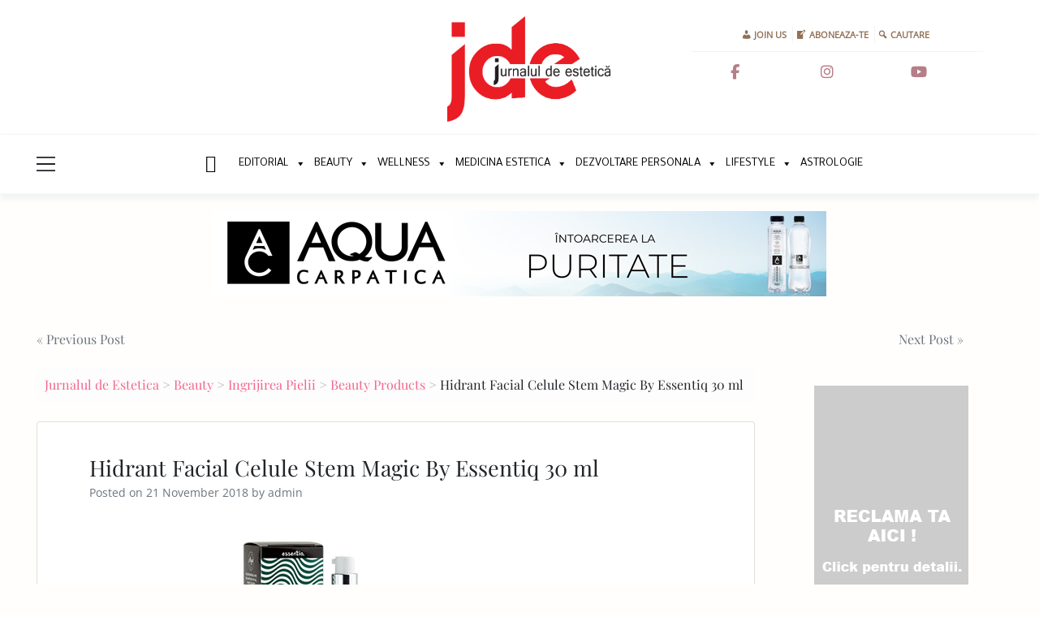

--- FILE ---
content_type: text/html; charset=UTF-8
request_url: http://www.jurnaluldeestetica.ro/hidrant-facial-celule-stem-magic-by-essentiq-30-ml
body_size: 109392
content:
<!doctype html><html dir="ltr" lang="en-US" prefix="og: https://ogp.me/ns#"><head><meta charset="UTF-8"><meta name="viewport" content="width=device-width, initial-scale=1"><link rel="profile" href="http://gmpg.org/xfn/11"><title>Hidrant Facial Celule Stem Magic By Essentiq 30 ml | Jurnalul de Estetica</title><style>img:is([sizes="auto" i],[sizes^="auto," i]){contain-intrinsic-size:3000px 1500px}</style><meta name="robots" content="max-image-preview:large" /><meta name="author" content="admin"/><link rel="canonical" href="http://www.jurnaluldeestetica.ro/hidrant-facial-celule-stem-magic-by-essentiq-30-ml" /><meta property="og:locale" content="en_US" /><meta property="og:site_name" content="Jurnalul de Estetica | Publicatie lunară profesională, dedicată operatorilor din domeniul beauty, spa, wellness si medicină estetică" /><meta property="og:type" content="article" /><meta property="og:title" content="Hidrant Facial Celule Stem Magic By Essentiq 30 ml | Jurnalul de Estetica" /><meta property="og:url" content="http://www.jurnaluldeestetica.ro/hidrant-facial-celule-stem-magic-by-essentiq-30-ml" /><meta property="og:image" content="http://www.jurnaluldeestetica.ro/wp-content/uploads/2019/12/cropped-sigla-jde.png" /><meta property="article:published_time" content="2018-11-21T13:10:54+00:00" /><meta property="article:modified_time" content="2018-11-21T13:10:54+00:00" /><meta name="twitter:card" content="summary" /><meta name="twitter:title" content="Hidrant Facial Celule Stem Magic By Essentiq 30 ml | Jurnalul de Estetica" /><meta name="twitter:image" content="http://www.jurnaluldeestetica.ro/wp-content/uploads/2019/12/cropped-sigla-jde.png" /> <script type="application/ld+json" class="aioseo-schema">{"@context":"https:\/\/schema.org","@graph":[{"@type":"Article","@id":"http:\/\/www.jurnaluldeestetica.ro\/hidrant-facial-celule-stem-magic-by-essentiq-30-ml#article","name":"Hidrant Facial Celule Stem Magic By Essentiq 30 ml | Jurnalul de Estetica","headline":"Hidrant Facial Celule Stem Magic By Essentiq 30 ml","author":{"@id":"http:\/\/www.jurnaluldeestetica.ro\/author\/admin#author"},"publisher":{"@id":"http:\/\/www.jurnaluldeestetica.ro\/#organization"},"image":{"@type":"ImageObject","url":"http:\/\/www.jurnaluldeestetica.ro\/wp-content\/uploads\/2018\/11\/4site.jpg","width":572,"height":291},"datePublished":"2018-11-21T15:10:54+02:00","dateModified":"2018-11-21T15:10:54+02:00","inLanguage":"en-US","mainEntityOfPage":{"@id":"http:\/\/www.jurnaluldeestetica.ro\/hidrant-facial-celule-stem-magic-by-essentiq-30-ml#webpage"},"isPartOf":{"@id":"http:\/\/www.jurnaluldeestetica.ro\/hidrant-facial-celule-stem-magic-by-essentiq-30-ml#webpage"},"articleSection":"Beauty Products"},{"@type":"BreadcrumbList","@id":"http:\/\/www.jurnaluldeestetica.ro\/hidrant-facial-celule-stem-magic-by-essentiq-30-ml#breadcrumblist","itemListElement":[{"@type":"ListItem","@id":"http:\/\/www.jurnaluldeestetica.ro#listItem","position":1,"name":"Home","item":"http:\/\/www.jurnaluldeestetica.ro","nextItem":{"@type":"ListItem","@id":"http:\/\/www.jurnaluldeestetica.ro\/categorie\/beauty#listItem","name":"Beauty"}},{"@type":"ListItem","@id":"http:\/\/www.jurnaluldeestetica.ro\/categorie\/beauty#listItem","position":2,"name":"Beauty","item":"http:\/\/www.jurnaluldeestetica.ro\/categorie\/beauty","nextItem":{"@type":"ListItem","@id":"http:\/\/www.jurnaluldeestetica.ro\/categorie\/beauty\/ingrijirea-pielii#listItem","name":"Ingrijirea Pielii"},"previousItem":{"@type":"ListItem","@id":"http:\/\/www.jurnaluldeestetica.ro#listItem","name":"Home"}},{"@type":"ListItem","@id":"http:\/\/www.jurnaluldeestetica.ro\/categorie\/beauty\/ingrijirea-pielii#listItem","position":3,"name":"Ingrijirea Pielii","item":"http:\/\/www.jurnaluldeestetica.ro\/categorie\/beauty\/ingrijirea-pielii","nextItem":{"@type":"ListItem","@id":"http:\/\/www.jurnaluldeestetica.ro\/categorie\/beauty\/ingrijirea-pielii\/beauty-products-cosmetica#listItem","name":"Beauty Products"},"previousItem":{"@type":"ListItem","@id":"http:\/\/www.jurnaluldeestetica.ro\/categorie\/beauty#listItem","name":"Beauty"}},{"@type":"ListItem","@id":"http:\/\/www.jurnaluldeestetica.ro\/categorie\/beauty\/ingrijirea-pielii\/beauty-products-cosmetica#listItem","position":4,"name":"Beauty Products","item":"http:\/\/www.jurnaluldeestetica.ro\/categorie\/beauty\/ingrijirea-pielii\/beauty-products-cosmetica","nextItem":{"@type":"ListItem","@id":"http:\/\/www.jurnaluldeestetica.ro\/hidrant-facial-celule-stem-magic-by-essentiq-30-ml#listItem","name":"Hidrant Facial Celule Stem Magic By Essentiq 30 ml"},"previousItem":{"@type":"ListItem","@id":"http:\/\/www.jurnaluldeestetica.ro\/categorie\/beauty\/ingrijirea-pielii#listItem","name":"Ingrijirea Pielii"}},{"@type":"ListItem","@id":"http:\/\/www.jurnaluldeestetica.ro\/hidrant-facial-celule-stem-magic-by-essentiq-30-ml#listItem","position":5,"name":"Hidrant Facial Celule Stem Magic By Essentiq 30 ml","previousItem":{"@type":"ListItem","@id":"http:\/\/www.jurnaluldeestetica.ro\/categorie\/beauty\/ingrijirea-pielii\/beauty-products-cosmetica#listItem","name":"Beauty Products"}}]},{"@type":"Organization","@id":"http:\/\/www.jurnaluldeestetica.ro\/#organization","name":"Jurnalul de Estetica","description":"Publicatie lunar\u0103 profesional\u0103, dedicat\u0103 operatorilor din domeniul beauty, spa, wellness si medicin\u0103 estetic\u0103","url":"http:\/\/www.jurnaluldeestetica.ro\/","logo":{"@type":"ImageObject","url":"http:\/\/www.jurnaluldeestetica.ro\/wp-content\/uploads\/2019\/12\/cropped-sigla-jde.png","@id":"http:\/\/www.jurnaluldeestetica.ro\/hidrant-facial-celule-stem-magic-by-essentiq-30-ml\/#organizationLogo","width":4655,"height":3009},"image":{"@id":"http:\/\/www.jurnaluldeestetica.ro\/hidrant-facial-celule-stem-magic-by-essentiq-30-ml\/#organizationLogo"}},{"@type":"Person","@id":"http:\/\/www.jurnaluldeestetica.ro\/author\/admin#author","url":"http:\/\/www.jurnaluldeestetica.ro\/author\/admin","name":"admin","image":{"@type":"ImageObject","@id":"http:\/\/www.jurnaluldeestetica.ro\/hidrant-facial-celule-stem-magic-by-essentiq-30-ml#authorImage","url":"https:\/\/secure.gravatar.com\/avatar\/44bd30845d95014c608dceb1ce2c371a78ff103c3f71dad13227f23d65d9ac91?s=96&d=mm&r=g","width":96,"height":96,"caption":"admin"}},{"@type":"WebPage","@id":"http:\/\/www.jurnaluldeestetica.ro\/hidrant-facial-celule-stem-magic-by-essentiq-30-ml#webpage","url":"http:\/\/www.jurnaluldeestetica.ro\/hidrant-facial-celule-stem-magic-by-essentiq-30-ml","name":"Hidrant Facial Celule Stem Magic By Essentiq 30 ml | Jurnalul de Estetica","inLanguage":"en-US","isPartOf":{"@id":"http:\/\/www.jurnaluldeestetica.ro\/#website"},"breadcrumb":{"@id":"http:\/\/www.jurnaluldeestetica.ro\/hidrant-facial-celule-stem-magic-by-essentiq-30-ml#breadcrumblist"},"author":{"@id":"http:\/\/www.jurnaluldeestetica.ro\/author\/admin#author"},"creator":{"@id":"http:\/\/www.jurnaluldeestetica.ro\/author\/admin#author"},"image":{"@type":"ImageObject","url":"http:\/\/www.jurnaluldeestetica.ro\/wp-content\/uploads\/2018\/11\/4site.jpg","@id":"http:\/\/www.jurnaluldeestetica.ro\/hidrant-facial-celule-stem-magic-by-essentiq-30-ml\/#mainImage","width":572,"height":291},"primaryImageOfPage":{"@id":"http:\/\/www.jurnaluldeestetica.ro\/hidrant-facial-celule-stem-magic-by-essentiq-30-ml#mainImage"},"datePublished":"2018-11-21T15:10:54+02:00","dateModified":"2018-11-21T15:10:54+02:00"},{"@type":"WebSite","@id":"http:\/\/www.jurnaluldeestetica.ro\/#website","url":"http:\/\/www.jurnaluldeestetica.ro\/","name":"Jurnalul de Estetica","description":"Publicatie lunar\u0103 profesional\u0103, dedicat\u0103 operatorilor din domeniul beauty, spa, wellness si medicin\u0103 estetic\u0103","inLanguage":"en-US","publisher":{"@id":"http:\/\/www.jurnaluldeestetica.ro\/#organization"}}]}</script> <link rel='dns-prefetch' href='//cdnjs.cloudflare.com' /><link rel='dns-prefetch' href='//cdn.jsdelivr.net' /><link rel="alternate" type="application/rss+xml" title="Jurnalul de Estetica &raquo; Feed" href="http://www.jurnaluldeestetica.ro/feed" /><link rel="alternate" type="application/rss+xml" title="Jurnalul de Estetica &raquo; Comments Feed" href="http://www.jurnaluldeestetica.ro/comments/feed" /><link rel='stylesheet' id='sbi_styles-css' href='http://www.jurnaluldeestetica.ro/wp-content/plugins/instagram-feed/css/sbi-styles.min.css?ver=6.10.0' type='text/css' media='all' /><link rel='stylesheet' id='dashicons-css' href='http://www.jurnaluldeestetica.ro/wp-includes/css/dashicons.min.css?ver=6.8.2' type='text/css' media='all' /><link rel='stylesheet' id='menu-icons-extra-css' href='http://www.jurnaluldeestetica.ro/wp-content/plugins/menu-icons/css/extra.min.css?ver=0.13.20' type='text/css' media='all' /><link rel='stylesheet' id='wp-block-library-css' href='http://www.jurnaluldeestetica.ro/wp-includes/css/dist/block-library/style.min.css?ver=6.8.2' type='text/css' media='all' /><style id='classic-theme-styles-inline-css' type='text/css'>/*! This file is auto-generated */
.wp-block-button__link{color:#fff;background-color:#32373c;border-radius:9999px;box-shadow:none;text-decoration:none;padding:calc(.667em + 2px) calc(1.333em + 2px);font-size:1.125em}.wp-block-file__button{background:#32373c;color:#fff;text-decoration:none}</style><link rel='stylesheet' id='aioseo/css/src/vue/standalone/blocks/table-of-contents/global.scss-css' href='http://www.jurnaluldeestetica.ro/wp-content/cache/autoptimize/css/autoptimize_single_8aeaa129c1f80e6e5dbaa329351d1482.css?ver=4.9.3' type='text/css' media='all' /><style id='global-styles-inline-css' type='text/css'>:root{--wp--preset--aspect-ratio--square:1;--wp--preset--aspect-ratio--4-3:4/3;--wp--preset--aspect-ratio--3-4:3/4;--wp--preset--aspect-ratio--3-2:3/2;--wp--preset--aspect-ratio--2-3:2/3;--wp--preset--aspect-ratio--16-9:16/9;--wp--preset--aspect-ratio--9-16:9/16;--wp--preset--color--black:#000;--wp--preset--color--cyan-bluish-gray:#abb8c3;--wp--preset--color--white:#fff;--wp--preset--color--pale-pink:#f78da7;--wp--preset--color--vivid-red:#cf2e2e;--wp--preset--color--luminous-vivid-orange:#ff6900;--wp--preset--color--luminous-vivid-amber:#fcb900;--wp--preset--color--light-green-cyan:#7bdcb5;--wp--preset--color--vivid-green-cyan:#00d084;--wp--preset--color--pale-cyan-blue:#8ed1fc;--wp--preset--color--vivid-cyan-blue:#0693e3;--wp--preset--color--vivid-purple:#9b51e0;--wp--preset--gradient--vivid-cyan-blue-to-vivid-purple:linear-gradient(135deg,rgba(6,147,227,1) 0%,#9b51e0 100%);--wp--preset--gradient--light-green-cyan-to-vivid-green-cyan:linear-gradient(135deg,#7adcb4 0%,#00d082 100%);--wp--preset--gradient--luminous-vivid-amber-to-luminous-vivid-orange:linear-gradient(135deg,rgba(252,185,0,1) 0%,rgba(255,105,0,1) 100%);--wp--preset--gradient--luminous-vivid-orange-to-vivid-red:linear-gradient(135deg,rgba(255,105,0,1) 0%,#cf2e2e 100%);--wp--preset--gradient--very-light-gray-to-cyan-bluish-gray:linear-gradient(135deg,#eee 0%,#a9b8c3 100%);--wp--preset--gradient--cool-to-warm-spectrum:linear-gradient(135deg,#4aeadc 0%,#9778d1 20%,#cf2aba 40%,#ee2c82 60%,#fb6962 80%,#fef84c 100%);--wp--preset--gradient--blush-light-purple:linear-gradient(135deg,#ffceec 0%,#9896f0 100%);--wp--preset--gradient--blush-bordeaux:linear-gradient(135deg,#fecda5 0%,#fe2d2d 50%,#6b003e 100%);--wp--preset--gradient--luminous-dusk:linear-gradient(135deg,#ffcb70 0%,#c751c0 50%,#4158d0 100%);--wp--preset--gradient--pale-ocean:linear-gradient(135deg,#fff5cb 0%,#b6e3d4 50%,#33a7b5 100%);--wp--preset--gradient--electric-grass:linear-gradient(135deg,#caf880 0%,#71ce7e 100%);--wp--preset--gradient--midnight:linear-gradient(135deg,#020381 0%,#2874fc 100%);--wp--preset--font-size--small:13px;--wp--preset--font-size--medium:20px;--wp--preset--font-size--large:36px;--wp--preset--font-size--x-large:42px;--wp--preset--spacing--20:.44rem;--wp--preset--spacing--30:.67rem;--wp--preset--spacing--40:1rem;--wp--preset--spacing--50:1.5rem;--wp--preset--spacing--60:2.25rem;--wp--preset--spacing--70:3.38rem;--wp--preset--spacing--80:5.06rem;--wp--preset--shadow--natural:6px 6px 9px rgba(0,0,0,.2);--wp--preset--shadow--deep:12px 12px 50px rgba(0,0,0,.4);--wp--preset--shadow--sharp:6px 6px 0px rgba(0,0,0,.2);--wp--preset--shadow--outlined:6px 6px 0px -3px rgba(255,255,255,1),6px 6px rgba(0,0,0,1);--wp--preset--shadow--crisp:6px 6px 0px rgba(0,0,0,1)}:where(.is-layout-flex){gap:.5em}:where(.is-layout-grid){gap:.5em}body .is-layout-flex{display:flex}.is-layout-flex{flex-wrap:wrap;align-items:center}.is-layout-flex>:is(*,div){margin:0}body .is-layout-grid{display:grid}.is-layout-grid>:is(*,div){margin:0}:where(.wp-block-columns.is-layout-flex){gap:2em}:where(.wp-block-columns.is-layout-grid){gap:2em}:where(.wp-block-post-template.is-layout-flex){gap:1.25em}:where(.wp-block-post-template.is-layout-grid){gap:1.25em}.has-black-color{color:var(--wp--preset--color--black) !important}.has-cyan-bluish-gray-color{color:var(--wp--preset--color--cyan-bluish-gray) !important}.has-white-color{color:var(--wp--preset--color--white) !important}.has-pale-pink-color{color:var(--wp--preset--color--pale-pink) !important}.has-vivid-red-color{color:var(--wp--preset--color--vivid-red) !important}.has-luminous-vivid-orange-color{color:var(--wp--preset--color--luminous-vivid-orange) !important}.has-luminous-vivid-amber-color{color:var(--wp--preset--color--luminous-vivid-amber) !important}.has-light-green-cyan-color{color:var(--wp--preset--color--light-green-cyan) !important}.has-vivid-green-cyan-color{color:var(--wp--preset--color--vivid-green-cyan) !important}.has-pale-cyan-blue-color{color:var(--wp--preset--color--pale-cyan-blue) !important}.has-vivid-cyan-blue-color{color:var(--wp--preset--color--vivid-cyan-blue) !important}.has-vivid-purple-color{color:var(--wp--preset--color--vivid-purple) !important}.has-black-background-color{background-color:var(--wp--preset--color--black) !important}.has-cyan-bluish-gray-background-color{background-color:var(--wp--preset--color--cyan-bluish-gray) !important}.has-white-background-color{background-color:var(--wp--preset--color--white) !important}.has-pale-pink-background-color{background-color:var(--wp--preset--color--pale-pink) !important}.has-vivid-red-background-color{background-color:var(--wp--preset--color--vivid-red) !important}.has-luminous-vivid-orange-background-color{background-color:var(--wp--preset--color--luminous-vivid-orange) !important}.has-luminous-vivid-amber-background-color{background-color:var(--wp--preset--color--luminous-vivid-amber) !important}.has-light-green-cyan-background-color{background-color:var(--wp--preset--color--light-green-cyan) !important}.has-vivid-green-cyan-background-color{background-color:var(--wp--preset--color--vivid-green-cyan) !important}.has-pale-cyan-blue-background-color{background-color:var(--wp--preset--color--pale-cyan-blue) !important}.has-vivid-cyan-blue-background-color{background-color:var(--wp--preset--color--vivid-cyan-blue) !important}.has-vivid-purple-background-color{background-color:var(--wp--preset--color--vivid-purple) !important}.has-black-border-color{border-color:var(--wp--preset--color--black) !important}.has-cyan-bluish-gray-border-color{border-color:var(--wp--preset--color--cyan-bluish-gray) !important}.has-white-border-color{border-color:var(--wp--preset--color--white) !important}.has-pale-pink-border-color{border-color:var(--wp--preset--color--pale-pink) !important}.has-vivid-red-border-color{border-color:var(--wp--preset--color--vivid-red) !important}.has-luminous-vivid-orange-border-color{border-color:var(--wp--preset--color--luminous-vivid-orange) !important}.has-luminous-vivid-amber-border-color{border-color:var(--wp--preset--color--luminous-vivid-amber) !important}.has-light-green-cyan-border-color{border-color:var(--wp--preset--color--light-green-cyan) !important}.has-vivid-green-cyan-border-color{border-color:var(--wp--preset--color--vivid-green-cyan) !important}.has-pale-cyan-blue-border-color{border-color:var(--wp--preset--color--pale-cyan-blue) !important}.has-vivid-cyan-blue-border-color{border-color:var(--wp--preset--color--vivid-cyan-blue) !important}.has-vivid-purple-border-color{border-color:var(--wp--preset--color--vivid-purple) !important}.has-vivid-cyan-blue-to-vivid-purple-gradient-background{background:var(--wp--preset--gradient--vivid-cyan-blue-to-vivid-purple) !important}.has-light-green-cyan-to-vivid-green-cyan-gradient-background{background:var(--wp--preset--gradient--light-green-cyan-to-vivid-green-cyan) !important}.has-luminous-vivid-amber-to-luminous-vivid-orange-gradient-background{background:var(--wp--preset--gradient--luminous-vivid-amber-to-luminous-vivid-orange) !important}.has-luminous-vivid-orange-to-vivid-red-gradient-background{background:var(--wp--preset--gradient--luminous-vivid-orange-to-vivid-red) !important}.has-very-light-gray-to-cyan-bluish-gray-gradient-background{background:var(--wp--preset--gradient--very-light-gray-to-cyan-bluish-gray) !important}.has-cool-to-warm-spectrum-gradient-background{background:var(--wp--preset--gradient--cool-to-warm-spectrum) !important}.has-blush-light-purple-gradient-background{background:var(--wp--preset--gradient--blush-light-purple) !important}.has-blush-bordeaux-gradient-background{background:var(--wp--preset--gradient--blush-bordeaux) !important}.has-luminous-dusk-gradient-background{background:var(--wp--preset--gradient--luminous-dusk) !important}.has-pale-ocean-gradient-background{background:var(--wp--preset--gradient--pale-ocean) !important}.has-electric-grass-gradient-background{background:var(--wp--preset--gradient--electric-grass) !important}.has-midnight-gradient-background{background:var(--wp--preset--gradient--midnight) !important}.has-small-font-size{font-size:var(--wp--preset--font-size--small) !important}.has-medium-font-size{font-size:var(--wp--preset--font-size--medium) !important}.has-large-font-size{font-size:var(--wp--preset--font-size--large) !important}.has-x-large-font-size{font-size:var(--wp--preset--font-size--x-large) !important}:where(.wp-block-post-template.is-layout-flex){gap:1.25em}:where(.wp-block-post-template.is-layout-grid){gap:1.25em}:where(.wp-block-columns.is-layout-flex){gap:2em}:where(.wp-block-columns.is-layout-grid){gap:2em}:root :where(.wp-block-pullquote){font-size:1.5em;line-height:1.6}</style><link rel='stylesheet' id='contact-form-7-css' href='http://www.jurnaluldeestetica.ro/wp-content/cache/autoptimize/css/autoptimize_single_64ac31699f5326cb3c76122498b76f66.css?ver=6.1.4' type='text/css' media='all' /><link rel='stylesheet' id='theme-my-login-css' href='http://www.jurnaluldeestetica.ro/wp-content/plugins/theme-my-login/assets/styles/theme-my-login.min.css?ver=7.1.14' type='text/css' media='all' /><link rel='stylesheet' id='megamenu-css' href='http://www.jurnaluldeestetica.ro/wp-content/cache/autoptimize/css/autoptimize_single_e61071fa2d32d015a0eeddece91d84ab.css?ver=c8dee1' type='text/css' media='all' /><link rel='stylesheet' id='open-iconic-bootstrap-css' href='http://www.jurnaluldeestetica.ro/wp-content/cache/autoptimize/css/autoptimize_single_22065f9aa20bb574c199fa49b1936a02.css?ver=v4.0.0' type='text/css' media='all' /><link rel='stylesheet' id='bootstrap-4-css' href='http://www.jurnaluldeestetica.ro/wp-content/cache/autoptimize/css/autoptimize_single_d59729439a203fc474f5677b8d18d8bb.css?ver=v4.0.0' type='text/css' media='all' /><link rel='stylesheet' id='wp-bootstrap-4-style-css' href='http://www.jurnaluldeestetica.ro/wp-content/cache/autoptimize/css/autoptimize_single_f391b196b40e69fb94eff55486c057c1.css?ver=1.0.2' type='text/css' media='all' /><link rel='stylesheet' id='newsletter-css' href='http://www.jurnaluldeestetica.ro/wp-content/cache/autoptimize/css/autoptimize_single_689d862214578091f93eb574dd07c438.css?ver=9.1.0' type='text/css' media='all' /> <script defer type="text/javascript" src="http://www.jurnaluldeestetica.ro/wp-includes/js/tinymce/tinymce.min.js?ver=49110-20250317" id="wp-tinymce-root-js"></script> <script defer type="text/javascript" src="http://www.jurnaluldeestetica.ro/wp-includes/js/tinymce/plugins/compat3x/plugin.min.js?ver=49110-20250317" id="wp-tinymce-js"></script> <script type="text/javascript" src="http://www.jurnaluldeestetica.ro/wp-includes/js/jquery/jquery.min.js?ver=3.7.1" id="jquery-core-js"></script> <script defer type="text/javascript" src="http://www.jurnaluldeestetica.ro/wp-includes/js/jquery/jquery-migrate.min.js?ver=3.4.1" id="jquery-migrate-js"></script> <link rel="https://api.w.org/" href="http://www.jurnaluldeestetica.ro/wp-json/" /><link rel="alternate" title="JSON" type="application/json" href="http://www.jurnaluldeestetica.ro/wp-json/wp/v2/posts/8539" /><link rel="EditURI" type="application/rsd+xml" title="RSD" href="http://www.jurnaluldeestetica.ro/xmlrpc.php?rsd" /><link rel='shortlink' href='http://www.jurnaluldeestetica.ro/?p=8539' /><link rel="alternate" title="oEmbed (JSON)" type="application/json+oembed" href="http://www.jurnaluldeestetica.ro/wp-json/oembed/1.0/embed?url=http%3A%2F%2Fwww.jurnaluldeestetica.ro%2Fhidrant-facial-celule-stem-magic-by-essentiq-30-ml" /><link rel="alternate" title="oEmbed (XML)" type="text/xml+oembed" href="http://www.jurnaluldeestetica.ro/wp-json/oembed/1.0/embed?url=http%3A%2F%2Fwww.jurnaluldeestetica.ro%2Fhidrant-facial-celule-stem-magic-by-essentiq-30-ml&#038;format=xml" /> <style type="text/css" media="screen">.g{margin:0;padding:0;overflow:hidden;line-height:1;zoom:1}.g img{height:auto}.g-col{position:relative;float:left}.g-col:first-child{margin-left:0}.g-col:last-child{margin-right:0}.g-1{margin:1px}.g-2{margin:1px}.g-3{margin:1px}.g-4{margin:1px}.g-5{margin:1px}.g-13{margin:1px}.g-14{margin:1px}.g-16{margin:1px}.g-23{margin:1px}.g-24{margin:1px}.g-25{margin:1px}.g-26{margin:1px}.g-27{margin:1px}.g-28{margin:1px}.g-29{margin:1px}.g-30{margin:1px}.g-31{margin:1px}.g-32{margin:1px}.g-33{margin:1px}.g-34{margin:1px}.g-35{margin:1px}.g-36{margin:1px}.g-37{margin:1px}.g-38{margin:1px}.g-39{margin:1px}.g-40{margin:1px}.g-47{margin:1px}.g-48{margin:1px}.g-49{margin:1px}.g-50{margin:1px}.g-51{margin:1px}.g-52{margin:1px}.g-59{margin:1px}.g-60{margin:1px}.g-61{margin:1px}.g-62{margin:1px}.g-63{margin:1px}.g-64{margin:1px}.g-71{margin:1px}.g-72{margin:1px}.g-73{margin:1px}.g-74{margin:1px}.g-75{margin:1px}.g-76{margin:1px}.g-101{margin:1px}.g-102{margin:1px}.g-103{margin:1px}.g-104{margin:1px}.g-105{margin:1px}.g-106{margin:1px}.g-113{margin:1px}.g-114{margin:1px}@media only screen and (max-width:480px){.g-col,.g-dyn,.g-single{width:100%;margin-left:0;margin-right:0}}</style><style></style><style type="text/css">#sbi_mod_link,#sbi_mod_error{display:block !important;width:100%;float:left;box-sizing:border-box}</style><style type="text/css">.wb-bp-front-page .wp-bs-4-jumbotron{background-image:url(http://www.jurnaluldeestetica.ro/wp-content/themes/wp-bootstrap-4/assets/images/default-cover-img.jpeg)}.wp-bp-jumbo-overlay{background:rgba(33,37,41,.7)}</style><style type="text/css">.site-title,.site-description{position:absolute;clip:rect(1px,1px,1px,1px)}</style><style type="text/css" id="custom-background-css">body.custom-background{background-color:#fffefc}</style><link rel="icon" href="http://www.jurnaluldeestetica.ro/wp-content/uploads/2020/08/cropped-Untitled-1-32x32.jpg" sizes="32x32" /><link rel="icon" href="http://www.jurnaluldeestetica.ro/wp-content/uploads/2020/08/cropped-Untitled-1-192x192.jpg" sizes="192x192" /><link rel="apple-touch-icon" href="http://www.jurnaluldeestetica.ro/wp-content/uploads/2020/08/cropped-Untitled-1-180x180.jpg" /><meta name="msapplication-TileImage" content="http://www.jurnaluldeestetica.ro/wp-content/uploads/2020/08/cropped-Untitled-1-270x270.jpg" /><style type="text/css" id="wp-custom-css">.grecaptcha-badge{visibility:hidden}</style><style id="kirki-inline-styles">.custom-logo{height:130px;width:auto}.navbar.bg-dark{background-color:#fff !important}.btn-link,.btn-outline-primary,.content-area .sp-the-post .entry-header .entry-title a:hover,a{color:#f5668f}.btn-primary,.button.add_to_cart_button,.price_slider_amount button[type=submit],.sp-services-section .sp-single-service .sp-service-icon,.wc-proceed-to-checkout .checkout-button.button,input[type=button],input[type=reset],input[type=submit]{background-color:#f5668f}.btn-outline-primary,.btn-primary,.button.add_to_cart_button,.price_slider_amount button[type=submit],.wc-proceed-to-checkout .checkout-button.button,input[type=button],input[type=reset],input[type=submit]{border-color:#f5668f}.btn-outline-primary:hover{background-color:#f5668f;border-color:#f5668f}.entry-title a:hover{color:#f5668f !important}.btn-outline-primary:focus,.btn-primary:focus{-webkit-box-shadow:0 0 0 .1rem #f5668f;-moz-box-shadow:0 0 0 .1rem #f5668f;box-shadow:0 0 0 .1rem #f5668f}.form-row.place-order button[type=submit],.shop_table.shop_table_responsive.woocommerce-cart-form__contents button[type=submit],.single-product .summary.entry-summary button[type=submit]{background-color:#f5668f;border-color:#f5668f}.btn-link:hover,.comments-link a:hover,.edit-link a:hover,.entry-meta a:hover,a:active,a:focus,a:hover{color:#ea4c79}.btn-primary:active,.btn-primary:focus,.btn-primary:hover,.btn-primary:not(:disabled):not(.disabled):active,.button.add_to_cart_button:hover,.price_slider_amount button[type=submit]:hover,.wc-proceed-to-checkout .checkout-button.button:hover,input[type=button]:active,input[type=button]:focus,input[type=button]:hover,input[type=submit]:active,input[type=submit]:focus,input[type=submit]:hover{background-color:#ea4c79;border-color:#ea4c79}.form-row.place-order button[type=submit]:hover,.shop_table.shop_table_responsive.woocommerce-cart-form__contents button[type=submit]:hover,.single-product .summary.entry-summary button[type=submit]:hover{background-color:#ea4c79 !important;border-color:#ea4c79 !important}.site-footer.bg-white{background-color:#fff !important}.site-footer.text-muted{color:#6c757d !important}.site-footer a{color:#2a79ce !important}body,button,input,optgroup,select,textarea{font-family:Open Sans;font-weight:400}.h1,.h2,.h3,.h4,.h5,.h6,h1,h2,h3,h4,h5,h6{font-family:Playfair Display;font-weight:400}.container{max-width:1220px}.elementor-section.elementor-section-boxed>.elementor-container{max-width:1220px}@font-face{font-family:'Open Sans';font-style:normal;font-weight:400;font-stretch:100%;font-display:swap;src:url(http://www.jurnaluldeestetica.ro/wp-content/fonts/open-sans/memSYaGs126MiZpBA-UvWbX2vVnXBbObj2OVZyOOSr4dVJWUgsjZ0B4taVIGxA.woff2) format('woff2');unicode-range:U+0460-052F,U+1C80-1C8A,U+20B4,U+2DE0-2DFF,U+A640-A69F,U+FE2E-FE2F}@font-face{font-family:'Open Sans';font-style:normal;font-weight:400;font-stretch:100%;font-display:swap;src:url(http://www.jurnaluldeestetica.ro/wp-content/fonts/open-sans/memSYaGs126MiZpBA-UvWbX2vVnXBbObj2OVZyOOSr4dVJWUgsjZ0B4kaVIGxA.woff2) format('woff2');unicode-range:U+0301,U+0400-045F,U+0490-0491,U+04B0-04B1,U+2116}@font-face{font-family:'Open Sans';font-style:normal;font-weight:400;font-stretch:100%;font-display:swap;src:url(http://www.jurnaluldeestetica.ro/wp-content/fonts/open-sans/memSYaGs126MiZpBA-UvWbX2vVnXBbObj2OVZyOOSr4dVJWUgsjZ0B4saVIGxA.woff2) format('woff2');unicode-range:U+1F00-1FFF}@font-face{font-family:'Open Sans';font-style:normal;font-weight:400;font-stretch:100%;font-display:swap;src:url(http://www.jurnaluldeestetica.ro/wp-content/fonts/open-sans/memSYaGs126MiZpBA-UvWbX2vVnXBbObj2OVZyOOSr4dVJWUgsjZ0B4jaVIGxA.woff2) format('woff2');unicode-range:U+0370-0377,U+037A-037F,U+0384-038A,U+038C,U+038E-03A1,U+03A3-03FF}@font-face{font-family:'Open Sans';font-style:normal;font-weight:400;font-stretch:100%;font-display:swap;src:url(http://www.jurnaluldeestetica.ro/wp-content/fonts/open-sans/memSYaGs126MiZpBA-UvWbX2vVnXBbObj2OVZyOOSr4dVJWUgsjZ0B4iaVIGxA.woff2) format('woff2');unicode-range:U+0307-0308,U+0590-05FF,U+200C-2010,U+20AA,U+25CC,U+FB1D-FB4F}@font-face{font-family:'Open Sans';font-style:normal;font-weight:400;font-stretch:100%;font-display:swap;src:url(http://www.jurnaluldeestetica.ro/wp-content/fonts/open-sans/memSYaGs126MiZpBA-UvWbX2vVnXBbObj2OVZyOOSr4dVJWUgsjZ0B5caVIGxA.woff2) format('woff2');unicode-range:U+0302-0303,U+0305,U+0307-0308,U+0310,U+0312,U+0315,U+031A,U+0326-0327,U+032C,U+032F-0330,U+0332-0333,U+0338,U+033A,U+0346,U+034D,U+0391-03A1,U+03A3-03A9,U+03B1-03C9,U+03D1,U+03D5-03D6,U+03F0-03F1,U+03F4-03F5,U+2016-2017,U+2034-2038,U+203C,U+2040,U+2043,U+2047,U+2050,U+2057,U+205F,U+2070-2071,U+2074-208E,U+2090-209C,U+20D0-20DC,U+20E1,U+20E5-20EF,U+2100-2112,U+2114-2115,U+2117-2121,U+2123-214F,U+2190,U+2192,U+2194-21AE,U+21B0-21E5,U+21F1-21F2,U+21F4-2211,U+2213-2214,U+2216-22FF,U+2308-230B,U+2310,U+2319,U+231C-2321,U+2336-237A,U+237C,U+2395,U+239B-23B7,U+23D0,U+23DC-23E1,U+2474-2475,U+25AF,U+25B3,U+25B7,U+25BD,U+25C1,U+25CA,U+25CC,U+25FB,U+266D-266F,U+27C0-27FF,U+2900-2AFF,U+2B0E-2B11,U+2B30-2B4C,U+2BFE,U+3030,U+FF5B,U+FF5D,U+1D400-1D7FF,U+1EE00-1EEFF}@font-face{font-family:'Open Sans';font-style:normal;font-weight:400;font-stretch:100%;font-display:swap;src:url(http://www.jurnaluldeestetica.ro/wp-content/fonts/open-sans/memSYaGs126MiZpBA-UvWbX2vVnXBbObj2OVZyOOSr4dVJWUgsjZ0B5OaVIGxA.woff2) format('woff2');unicode-range:U+0001-000C,U+000E-001F,U+007F-009F,U+20DD-20E0,U+20E2-20E4,U+2150-218F,U+2190,U+2192,U+2194-2199,U+21AF,U+21E6-21F0,U+21F3,U+2218-2219,U+2299,U+22C4-22C6,U+2300-243F,U+2440-244A,U+2460-24FF,U+25A0-27BF,U+2800-28FF,U+2921-2922,U+2981,U+29BF,U+29EB,U+2B00-2BFF,U+4DC0-4DFF,U+FFF9-FFFB,U+10140-1018E,U+10190-1019C,U+101A0,U+101D0-101FD,U+102E0-102FB,U+10E60-10E7E,U+1D2C0-1D2D3,U+1D2E0-1D37F,U+1F000-1F0FF,U+1F100-1F1AD,U+1F1E6-1F1FF,U+1F30D-1F30F,U+1F315,U+1F31C,U+1F31E,U+1F320-1F32C,U+1F336,U+1F378,U+1F37D,U+1F382,U+1F393-1F39F,U+1F3A7-1F3A8,U+1F3AC-1F3AF,U+1F3C2,U+1F3C4-1F3C6,U+1F3CA-1F3CE,U+1F3D4-1F3E0,U+1F3ED,U+1F3F1-1F3F3,U+1F3F5-1F3F7,U+1F408,U+1F415,U+1F41F,U+1F426,U+1F43F,U+1F441-1F442,U+1F444,U+1F446-1F449,U+1F44C-1F44E,U+1F453,U+1F46A,U+1F47D,U+1F4A3,U+1F4B0,U+1F4B3,U+1F4B9,U+1F4BB,U+1F4BF,U+1F4C8-1F4CB,U+1F4D6,U+1F4DA,U+1F4DF,U+1F4E3-1F4E6,U+1F4EA-1F4ED,U+1F4F7,U+1F4F9-1F4FB,U+1F4FD-1F4FE,U+1F503,U+1F507-1F50B,U+1F50D,U+1F512-1F513,U+1F53E-1F54A,U+1F54F-1F5FA,U+1F610,U+1F650-1F67F,U+1F687,U+1F68D,U+1F691,U+1F694,U+1F698,U+1F6AD,U+1F6B2,U+1F6B9-1F6BA,U+1F6BC,U+1F6C6-1F6CF,U+1F6D3-1F6D7,U+1F6E0-1F6EA,U+1F6F0-1F6F3,U+1F6F7-1F6FC,U+1F700-1F7FF,U+1F800-1F80B,U+1F810-1F847,U+1F850-1F859,U+1F860-1F887,U+1F890-1F8AD,U+1F8B0-1F8BB,U+1F8C0-1F8C1,U+1F900-1F90B,U+1F93B,U+1F946,U+1F984,U+1F996,U+1F9E9,U+1FA00-1FA6F,U+1FA70-1FA7C,U+1FA80-1FA89,U+1FA8F-1FAC6,U+1FACE-1FADC,U+1FADF-1FAE9,U+1FAF0-1FAF8,U+1FB00-1FBFF}@font-face{font-family:'Open Sans';font-style:normal;font-weight:400;font-stretch:100%;font-display:swap;src:url(http://www.jurnaluldeestetica.ro/wp-content/fonts/open-sans/memSYaGs126MiZpBA-UvWbX2vVnXBbObj2OVZyOOSr4dVJWUgsjZ0B4vaVIGxA.woff2) format('woff2');unicode-range:U+0102-0103,U+0110-0111,U+0128-0129,U+0168-0169,U+01A0-01A1,U+01AF-01B0,U+0300-0301,U+0303-0304,U+0308-0309,U+0323,U+0329,U+1EA0-1EF9,U+20AB}@font-face{font-family:'Open Sans';font-style:normal;font-weight:400;font-stretch:100%;font-display:swap;src:url(http://www.jurnaluldeestetica.ro/wp-content/fonts/open-sans/memSYaGs126MiZpBA-UvWbX2vVnXBbObj2OVZyOOSr4dVJWUgsjZ0B4uaVIGxA.woff2) format('woff2');unicode-range:U+0100-02BA,U+02BD-02C5,U+02C7-02CC,U+02CE-02D7,U+02DD-02FF,U+0304,U+0308,U+0329,U+1D00-1DBF,U+1E00-1E9F,U+1EF2-1EFF,U+2020,U+20A0-20AB,U+20AD-20C0,U+2113,U+2C60-2C7F,U+A720-A7FF}@font-face{font-family:'Open Sans';font-style:normal;font-weight:400;font-stretch:100%;font-display:swap;src:url(http://www.jurnaluldeestetica.ro/wp-content/fonts/open-sans/memSYaGs126MiZpBA-UvWbX2vVnXBbObj2OVZyOOSr4dVJWUgsjZ0B4gaVI.woff2) format('woff2');unicode-range:U+0000-00FF,U+0131,U+0152-0153,U+02BB-02BC,U+02C6,U+02DA,U+02DC,U+0304,U+0308,U+0329,U+2000-206F,U+20AC,U+2122,U+2191,U+2193,U+2212,U+2215,U+FEFF,U+FFFD}@font-face{font-family:'Playfair Display';font-style:normal;font-weight:400;font-display:swap;src:url(http://www.jurnaluldeestetica.ro/wp-content/fonts/playfair-display/nuFvD-vYSZviVYUb_rj3ij__anPXJzDwcbmjWBN2PKdFvXDTbtPY_Q.woff2) format('woff2');unicode-range:U+0301,U+0400-045F,U+0490-0491,U+04B0-04B1,U+2116}@font-face{font-family:'Playfair Display';font-style:normal;font-weight:400;font-display:swap;src:url(http://www.jurnaluldeestetica.ro/wp-content/fonts/playfair-display/nuFvD-vYSZviVYUb_rj3ij__anPXJzDwcbmjWBN2PKdFvXDYbtPY_Q.woff2) format('woff2');unicode-range:U+0102-0103,U+0110-0111,U+0128-0129,U+0168-0169,U+01A0-01A1,U+01AF-01B0,U+0300-0301,U+0303-0304,U+0308-0309,U+0323,U+0329,U+1EA0-1EF9,U+20AB}@font-face{font-family:'Playfair Display';font-style:normal;font-weight:400;font-display:swap;src:url(http://www.jurnaluldeestetica.ro/wp-content/fonts/playfair-display/nuFvD-vYSZviVYUb_rj3ij__anPXJzDwcbmjWBN2PKdFvXDZbtPY_Q.woff2) format('woff2');unicode-range:U+0100-02BA,U+02BD-02C5,U+02C7-02CC,U+02CE-02D7,U+02DD-02FF,U+0304,U+0308,U+0329,U+1D00-1DBF,U+1E00-1E9F,U+1EF2-1EFF,U+2020,U+20A0-20AB,U+20AD-20C0,U+2113,U+2C60-2C7F,U+A720-A7FF}@font-face{font-family:'Playfair Display';font-style:normal;font-weight:400;font-display:swap;src:url(http://www.jurnaluldeestetica.ro/wp-content/fonts/playfair-display/nuFvD-vYSZviVYUb_rj3ij__anPXJzDwcbmjWBN2PKdFvXDXbtM.woff2) format('woff2');unicode-range:U+0000-00FF,U+0131,U+0152-0153,U+02BB-02BC,U+02C6,U+02DA,U+02DC,U+0304,U+0308,U+0329,U+2000-206F,U+20AC,U+2122,U+2191,U+2193,U+2212,U+2215,U+FEFF,U+FFFD}@font-face{font-family:'Open Sans';font-style:normal;font-weight:400;font-stretch:100%;font-display:swap;src:url(http://www.jurnaluldeestetica.ro/wp-content/fonts/open-sans/memSYaGs126MiZpBA-UvWbX2vVnXBbObj2OVZyOOSr4dVJWUgsjZ0B4taVIGxA.woff2) format('woff2');unicode-range:U+0460-052F,U+1C80-1C8A,U+20B4,U+2DE0-2DFF,U+A640-A69F,U+FE2E-FE2F}@font-face{font-family:'Open Sans';font-style:normal;font-weight:400;font-stretch:100%;font-display:swap;src:url(http://www.jurnaluldeestetica.ro/wp-content/fonts/open-sans/memSYaGs126MiZpBA-UvWbX2vVnXBbObj2OVZyOOSr4dVJWUgsjZ0B4kaVIGxA.woff2) format('woff2');unicode-range:U+0301,U+0400-045F,U+0490-0491,U+04B0-04B1,U+2116}@font-face{font-family:'Open Sans';font-style:normal;font-weight:400;font-stretch:100%;font-display:swap;src:url(http://www.jurnaluldeestetica.ro/wp-content/fonts/open-sans/memSYaGs126MiZpBA-UvWbX2vVnXBbObj2OVZyOOSr4dVJWUgsjZ0B4saVIGxA.woff2) format('woff2');unicode-range:U+1F00-1FFF}@font-face{font-family:'Open Sans';font-style:normal;font-weight:400;font-stretch:100%;font-display:swap;src:url(http://www.jurnaluldeestetica.ro/wp-content/fonts/open-sans/memSYaGs126MiZpBA-UvWbX2vVnXBbObj2OVZyOOSr4dVJWUgsjZ0B4jaVIGxA.woff2) format('woff2');unicode-range:U+0370-0377,U+037A-037F,U+0384-038A,U+038C,U+038E-03A1,U+03A3-03FF}@font-face{font-family:'Open Sans';font-style:normal;font-weight:400;font-stretch:100%;font-display:swap;src:url(http://www.jurnaluldeestetica.ro/wp-content/fonts/open-sans/memSYaGs126MiZpBA-UvWbX2vVnXBbObj2OVZyOOSr4dVJWUgsjZ0B4iaVIGxA.woff2) format('woff2');unicode-range:U+0307-0308,U+0590-05FF,U+200C-2010,U+20AA,U+25CC,U+FB1D-FB4F}@font-face{font-family:'Open Sans';font-style:normal;font-weight:400;font-stretch:100%;font-display:swap;src:url(http://www.jurnaluldeestetica.ro/wp-content/fonts/open-sans/memSYaGs126MiZpBA-UvWbX2vVnXBbObj2OVZyOOSr4dVJWUgsjZ0B5caVIGxA.woff2) format('woff2');unicode-range:U+0302-0303,U+0305,U+0307-0308,U+0310,U+0312,U+0315,U+031A,U+0326-0327,U+032C,U+032F-0330,U+0332-0333,U+0338,U+033A,U+0346,U+034D,U+0391-03A1,U+03A3-03A9,U+03B1-03C9,U+03D1,U+03D5-03D6,U+03F0-03F1,U+03F4-03F5,U+2016-2017,U+2034-2038,U+203C,U+2040,U+2043,U+2047,U+2050,U+2057,U+205F,U+2070-2071,U+2074-208E,U+2090-209C,U+20D0-20DC,U+20E1,U+20E5-20EF,U+2100-2112,U+2114-2115,U+2117-2121,U+2123-214F,U+2190,U+2192,U+2194-21AE,U+21B0-21E5,U+21F1-21F2,U+21F4-2211,U+2213-2214,U+2216-22FF,U+2308-230B,U+2310,U+2319,U+231C-2321,U+2336-237A,U+237C,U+2395,U+239B-23B7,U+23D0,U+23DC-23E1,U+2474-2475,U+25AF,U+25B3,U+25B7,U+25BD,U+25C1,U+25CA,U+25CC,U+25FB,U+266D-266F,U+27C0-27FF,U+2900-2AFF,U+2B0E-2B11,U+2B30-2B4C,U+2BFE,U+3030,U+FF5B,U+FF5D,U+1D400-1D7FF,U+1EE00-1EEFF}@font-face{font-family:'Open Sans';font-style:normal;font-weight:400;font-stretch:100%;font-display:swap;src:url(http://www.jurnaluldeestetica.ro/wp-content/fonts/open-sans/memSYaGs126MiZpBA-UvWbX2vVnXBbObj2OVZyOOSr4dVJWUgsjZ0B5OaVIGxA.woff2) format('woff2');unicode-range:U+0001-000C,U+000E-001F,U+007F-009F,U+20DD-20E0,U+20E2-20E4,U+2150-218F,U+2190,U+2192,U+2194-2199,U+21AF,U+21E6-21F0,U+21F3,U+2218-2219,U+2299,U+22C4-22C6,U+2300-243F,U+2440-244A,U+2460-24FF,U+25A0-27BF,U+2800-28FF,U+2921-2922,U+2981,U+29BF,U+29EB,U+2B00-2BFF,U+4DC0-4DFF,U+FFF9-FFFB,U+10140-1018E,U+10190-1019C,U+101A0,U+101D0-101FD,U+102E0-102FB,U+10E60-10E7E,U+1D2C0-1D2D3,U+1D2E0-1D37F,U+1F000-1F0FF,U+1F100-1F1AD,U+1F1E6-1F1FF,U+1F30D-1F30F,U+1F315,U+1F31C,U+1F31E,U+1F320-1F32C,U+1F336,U+1F378,U+1F37D,U+1F382,U+1F393-1F39F,U+1F3A7-1F3A8,U+1F3AC-1F3AF,U+1F3C2,U+1F3C4-1F3C6,U+1F3CA-1F3CE,U+1F3D4-1F3E0,U+1F3ED,U+1F3F1-1F3F3,U+1F3F5-1F3F7,U+1F408,U+1F415,U+1F41F,U+1F426,U+1F43F,U+1F441-1F442,U+1F444,U+1F446-1F449,U+1F44C-1F44E,U+1F453,U+1F46A,U+1F47D,U+1F4A3,U+1F4B0,U+1F4B3,U+1F4B9,U+1F4BB,U+1F4BF,U+1F4C8-1F4CB,U+1F4D6,U+1F4DA,U+1F4DF,U+1F4E3-1F4E6,U+1F4EA-1F4ED,U+1F4F7,U+1F4F9-1F4FB,U+1F4FD-1F4FE,U+1F503,U+1F507-1F50B,U+1F50D,U+1F512-1F513,U+1F53E-1F54A,U+1F54F-1F5FA,U+1F610,U+1F650-1F67F,U+1F687,U+1F68D,U+1F691,U+1F694,U+1F698,U+1F6AD,U+1F6B2,U+1F6B9-1F6BA,U+1F6BC,U+1F6C6-1F6CF,U+1F6D3-1F6D7,U+1F6E0-1F6EA,U+1F6F0-1F6F3,U+1F6F7-1F6FC,U+1F700-1F7FF,U+1F800-1F80B,U+1F810-1F847,U+1F850-1F859,U+1F860-1F887,U+1F890-1F8AD,U+1F8B0-1F8BB,U+1F8C0-1F8C1,U+1F900-1F90B,U+1F93B,U+1F946,U+1F984,U+1F996,U+1F9E9,U+1FA00-1FA6F,U+1FA70-1FA7C,U+1FA80-1FA89,U+1FA8F-1FAC6,U+1FACE-1FADC,U+1FADF-1FAE9,U+1FAF0-1FAF8,U+1FB00-1FBFF}@font-face{font-family:'Open Sans';font-style:normal;font-weight:400;font-stretch:100%;font-display:swap;src:url(http://www.jurnaluldeestetica.ro/wp-content/fonts/open-sans/memSYaGs126MiZpBA-UvWbX2vVnXBbObj2OVZyOOSr4dVJWUgsjZ0B4vaVIGxA.woff2) format('woff2');unicode-range:U+0102-0103,U+0110-0111,U+0128-0129,U+0168-0169,U+01A0-01A1,U+01AF-01B0,U+0300-0301,U+0303-0304,U+0308-0309,U+0323,U+0329,U+1EA0-1EF9,U+20AB}@font-face{font-family:'Open Sans';font-style:normal;font-weight:400;font-stretch:100%;font-display:swap;src:url(http://www.jurnaluldeestetica.ro/wp-content/fonts/open-sans/memSYaGs126MiZpBA-UvWbX2vVnXBbObj2OVZyOOSr4dVJWUgsjZ0B4uaVIGxA.woff2) format('woff2');unicode-range:U+0100-02BA,U+02BD-02C5,U+02C7-02CC,U+02CE-02D7,U+02DD-02FF,U+0304,U+0308,U+0329,U+1D00-1DBF,U+1E00-1E9F,U+1EF2-1EFF,U+2020,U+20A0-20AB,U+20AD-20C0,U+2113,U+2C60-2C7F,U+A720-A7FF}@font-face{font-family:'Open Sans';font-style:normal;font-weight:400;font-stretch:100%;font-display:swap;src:url(http://www.jurnaluldeestetica.ro/wp-content/fonts/open-sans/memSYaGs126MiZpBA-UvWbX2vVnXBbObj2OVZyOOSr4dVJWUgsjZ0B4gaVI.woff2) format('woff2');unicode-range:U+0000-00FF,U+0131,U+0152-0153,U+02BB-02BC,U+02C6,U+02DA,U+02DC,U+0304,U+0308,U+0329,U+2000-206F,U+20AC,U+2122,U+2191,U+2193,U+2212,U+2215,U+FEFF,U+FFFD}@font-face{font-family:'Playfair Display';font-style:normal;font-weight:400;font-display:swap;src:url(http://www.jurnaluldeestetica.ro/wp-content/fonts/playfair-display/nuFvD-vYSZviVYUb_rj3ij__anPXJzDwcbmjWBN2PKdFvXDTbtPY_Q.woff2) format('woff2');unicode-range:U+0301,U+0400-045F,U+0490-0491,U+04B0-04B1,U+2116}@font-face{font-family:'Playfair Display';font-style:normal;font-weight:400;font-display:swap;src:url(http://www.jurnaluldeestetica.ro/wp-content/fonts/playfair-display/nuFvD-vYSZviVYUb_rj3ij__anPXJzDwcbmjWBN2PKdFvXDYbtPY_Q.woff2) format('woff2');unicode-range:U+0102-0103,U+0110-0111,U+0128-0129,U+0168-0169,U+01A0-01A1,U+01AF-01B0,U+0300-0301,U+0303-0304,U+0308-0309,U+0323,U+0329,U+1EA0-1EF9,U+20AB}@font-face{font-family:'Playfair Display';font-style:normal;font-weight:400;font-display:swap;src:url(http://www.jurnaluldeestetica.ro/wp-content/fonts/playfair-display/nuFvD-vYSZviVYUb_rj3ij__anPXJzDwcbmjWBN2PKdFvXDZbtPY_Q.woff2) format('woff2');unicode-range:U+0100-02BA,U+02BD-02C5,U+02C7-02CC,U+02CE-02D7,U+02DD-02FF,U+0304,U+0308,U+0329,U+1D00-1DBF,U+1E00-1E9F,U+1EF2-1EFF,U+2020,U+20A0-20AB,U+20AD-20C0,U+2113,U+2C60-2C7F,U+A720-A7FF}@font-face{font-family:'Playfair Display';font-style:normal;font-weight:400;font-display:swap;src:url(http://www.jurnaluldeestetica.ro/wp-content/fonts/playfair-display/nuFvD-vYSZviVYUb_rj3ij__anPXJzDwcbmjWBN2PKdFvXDXbtM.woff2) format('woff2');unicode-range:U+0000-00FF,U+0131,U+0152-0153,U+02BB-02BC,U+02C6,U+02DA,U+02DC,U+0304,U+0308,U+0329,U+2000-206F,U+20AC,U+2122,U+2191,U+2193,U+2212,U+2215,U+FEFF,U+FFFD}@font-face{font-family:'Open Sans';font-style:normal;font-weight:400;font-stretch:100%;font-display:swap;src:url(http://www.jurnaluldeestetica.ro/wp-content/fonts/open-sans/memSYaGs126MiZpBA-UvWbX2vVnXBbObj2OVZyOOSr4dVJWUgsjZ0B4taVIGxA.woff2) format('woff2');unicode-range:U+0460-052F,U+1C80-1C8A,U+20B4,U+2DE0-2DFF,U+A640-A69F,U+FE2E-FE2F}@font-face{font-family:'Open Sans';font-style:normal;font-weight:400;font-stretch:100%;font-display:swap;src:url(http://www.jurnaluldeestetica.ro/wp-content/fonts/open-sans/memSYaGs126MiZpBA-UvWbX2vVnXBbObj2OVZyOOSr4dVJWUgsjZ0B4kaVIGxA.woff2) format('woff2');unicode-range:U+0301,U+0400-045F,U+0490-0491,U+04B0-04B1,U+2116}@font-face{font-family:'Open Sans';font-style:normal;font-weight:400;font-stretch:100%;font-display:swap;src:url(http://www.jurnaluldeestetica.ro/wp-content/fonts/open-sans/memSYaGs126MiZpBA-UvWbX2vVnXBbObj2OVZyOOSr4dVJWUgsjZ0B4saVIGxA.woff2) format('woff2');unicode-range:U+1F00-1FFF}@font-face{font-family:'Open Sans';font-style:normal;font-weight:400;font-stretch:100%;font-display:swap;src:url(http://www.jurnaluldeestetica.ro/wp-content/fonts/open-sans/memSYaGs126MiZpBA-UvWbX2vVnXBbObj2OVZyOOSr4dVJWUgsjZ0B4jaVIGxA.woff2) format('woff2');unicode-range:U+0370-0377,U+037A-037F,U+0384-038A,U+038C,U+038E-03A1,U+03A3-03FF}@font-face{font-family:'Open Sans';font-style:normal;font-weight:400;font-stretch:100%;font-display:swap;src:url(http://www.jurnaluldeestetica.ro/wp-content/fonts/open-sans/memSYaGs126MiZpBA-UvWbX2vVnXBbObj2OVZyOOSr4dVJWUgsjZ0B4iaVIGxA.woff2) format('woff2');unicode-range:U+0307-0308,U+0590-05FF,U+200C-2010,U+20AA,U+25CC,U+FB1D-FB4F}@font-face{font-family:'Open Sans';font-style:normal;font-weight:400;font-stretch:100%;font-display:swap;src:url(http://www.jurnaluldeestetica.ro/wp-content/fonts/open-sans/memSYaGs126MiZpBA-UvWbX2vVnXBbObj2OVZyOOSr4dVJWUgsjZ0B5caVIGxA.woff2) format('woff2');unicode-range:U+0302-0303,U+0305,U+0307-0308,U+0310,U+0312,U+0315,U+031A,U+0326-0327,U+032C,U+032F-0330,U+0332-0333,U+0338,U+033A,U+0346,U+034D,U+0391-03A1,U+03A3-03A9,U+03B1-03C9,U+03D1,U+03D5-03D6,U+03F0-03F1,U+03F4-03F5,U+2016-2017,U+2034-2038,U+203C,U+2040,U+2043,U+2047,U+2050,U+2057,U+205F,U+2070-2071,U+2074-208E,U+2090-209C,U+20D0-20DC,U+20E1,U+20E5-20EF,U+2100-2112,U+2114-2115,U+2117-2121,U+2123-214F,U+2190,U+2192,U+2194-21AE,U+21B0-21E5,U+21F1-21F2,U+21F4-2211,U+2213-2214,U+2216-22FF,U+2308-230B,U+2310,U+2319,U+231C-2321,U+2336-237A,U+237C,U+2395,U+239B-23B7,U+23D0,U+23DC-23E1,U+2474-2475,U+25AF,U+25B3,U+25B7,U+25BD,U+25C1,U+25CA,U+25CC,U+25FB,U+266D-266F,U+27C0-27FF,U+2900-2AFF,U+2B0E-2B11,U+2B30-2B4C,U+2BFE,U+3030,U+FF5B,U+FF5D,U+1D400-1D7FF,U+1EE00-1EEFF}@font-face{font-family:'Open Sans';font-style:normal;font-weight:400;font-stretch:100%;font-display:swap;src:url(http://www.jurnaluldeestetica.ro/wp-content/fonts/open-sans/memSYaGs126MiZpBA-UvWbX2vVnXBbObj2OVZyOOSr4dVJWUgsjZ0B5OaVIGxA.woff2) format('woff2');unicode-range:U+0001-000C,U+000E-001F,U+007F-009F,U+20DD-20E0,U+20E2-20E4,U+2150-218F,U+2190,U+2192,U+2194-2199,U+21AF,U+21E6-21F0,U+21F3,U+2218-2219,U+2299,U+22C4-22C6,U+2300-243F,U+2440-244A,U+2460-24FF,U+25A0-27BF,U+2800-28FF,U+2921-2922,U+2981,U+29BF,U+29EB,U+2B00-2BFF,U+4DC0-4DFF,U+FFF9-FFFB,U+10140-1018E,U+10190-1019C,U+101A0,U+101D0-101FD,U+102E0-102FB,U+10E60-10E7E,U+1D2C0-1D2D3,U+1D2E0-1D37F,U+1F000-1F0FF,U+1F100-1F1AD,U+1F1E6-1F1FF,U+1F30D-1F30F,U+1F315,U+1F31C,U+1F31E,U+1F320-1F32C,U+1F336,U+1F378,U+1F37D,U+1F382,U+1F393-1F39F,U+1F3A7-1F3A8,U+1F3AC-1F3AF,U+1F3C2,U+1F3C4-1F3C6,U+1F3CA-1F3CE,U+1F3D4-1F3E0,U+1F3ED,U+1F3F1-1F3F3,U+1F3F5-1F3F7,U+1F408,U+1F415,U+1F41F,U+1F426,U+1F43F,U+1F441-1F442,U+1F444,U+1F446-1F449,U+1F44C-1F44E,U+1F453,U+1F46A,U+1F47D,U+1F4A3,U+1F4B0,U+1F4B3,U+1F4B9,U+1F4BB,U+1F4BF,U+1F4C8-1F4CB,U+1F4D6,U+1F4DA,U+1F4DF,U+1F4E3-1F4E6,U+1F4EA-1F4ED,U+1F4F7,U+1F4F9-1F4FB,U+1F4FD-1F4FE,U+1F503,U+1F507-1F50B,U+1F50D,U+1F512-1F513,U+1F53E-1F54A,U+1F54F-1F5FA,U+1F610,U+1F650-1F67F,U+1F687,U+1F68D,U+1F691,U+1F694,U+1F698,U+1F6AD,U+1F6B2,U+1F6B9-1F6BA,U+1F6BC,U+1F6C6-1F6CF,U+1F6D3-1F6D7,U+1F6E0-1F6EA,U+1F6F0-1F6F3,U+1F6F7-1F6FC,U+1F700-1F7FF,U+1F800-1F80B,U+1F810-1F847,U+1F850-1F859,U+1F860-1F887,U+1F890-1F8AD,U+1F8B0-1F8BB,U+1F8C0-1F8C1,U+1F900-1F90B,U+1F93B,U+1F946,U+1F984,U+1F996,U+1F9E9,U+1FA00-1FA6F,U+1FA70-1FA7C,U+1FA80-1FA89,U+1FA8F-1FAC6,U+1FACE-1FADC,U+1FADF-1FAE9,U+1FAF0-1FAF8,U+1FB00-1FBFF}@font-face{font-family:'Open Sans';font-style:normal;font-weight:400;font-stretch:100%;font-display:swap;src:url(http://www.jurnaluldeestetica.ro/wp-content/fonts/open-sans/memSYaGs126MiZpBA-UvWbX2vVnXBbObj2OVZyOOSr4dVJWUgsjZ0B4vaVIGxA.woff2) format('woff2');unicode-range:U+0102-0103,U+0110-0111,U+0128-0129,U+0168-0169,U+01A0-01A1,U+01AF-01B0,U+0300-0301,U+0303-0304,U+0308-0309,U+0323,U+0329,U+1EA0-1EF9,U+20AB}@font-face{font-family:'Open Sans';font-style:normal;font-weight:400;font-stretch:100%;font-display:swap;src:url(http://www.jurnaluldeestetica.ro/wp-content/fonts/open-sans/memSYaGs126MiZpBA-UvWbX2vVnXBbObj2OVZyOOSr4dVJWUgsjZ0B4uaVIGxA.woff2) format('woff2');unicode-range:U+0100-02BA,U+02BD-02C5,U+02C7-02CC,U+02CE-02D7,U+02DD-02FF,U+0304,U+0308,U+0329,U+1D00-1DBF,U+1E00-1E9F,U+1EF2-1EFF,U+2020,U+20A0-20AB,U+20AD-20C0,U+2113,U+2C60-2C7F,U+A720-A7FF}@font-face{font-family:'Open Sans';font-style:normal;font-weight:400;font-stretch:100%;font-display:swap;src:url(http://www.jurnaluldeestetica.ro/wp-content/fonts/open-sans/memSYaGs126MiZpBA-UvWbX2vVnXBbObj2OVZyOOSr4dVJWUgsjZ0B4gaVI.woff2) format('woff2');unicode-range:U+0000-00FF,U+0131,U+0152-0153,U+02BB-02BC,U+02C6,U+02DA,U+02DC,U+0304,U+0308,U+0329,U+2000-206F,U+20AC,U+2122,U+2191,U+2193,U+2212,U+2215,U+FEFF,U+FFFD}@font-face{font-family:'Playfair Display';font-style:normal;font-weight:400;font-display:swap;src:url(http://www.jurnaluldeestetica.ro/wp-content/fonts/playfair-display/nuFvD-vYSZviVYUb_rj3ij__anPXJzDwcbmjWBN2PKdFvXDTbtPY_Q.woff2) format('woff2');unicode-range:U+0301,U+0400-045F,U+0490-0491,U+04B0-04B1,U+2116}@font-face{font-family:'Playfair Display';font-style:normal;font-weight:400;font-display:swap;src:url(http://www.jurnaluldeestetica.ro/wp-content/fonts/playfair-display/nuFvD-vYSZviVYUb_rj3ij__anPXJzDwcbmjWBN2PKdFvXDYbtPY_Q.woff2) format('woff2');unicode-range:U+0102-0103,U+0110-0111,U+0128-0129,U+0168-0169,U+01A0-01A1,U+01AF-01B0,U+0300-0301,U+0303-0304,U+0308-0309,U+0323,U+0329,U+1EA0-1EF9,U+20AB}@font-face{font-family:'Playfair Display';font-style:normal;font-weight:400;font-display:swap;src:url(http://www.jurnaluldeestetica.ro/wp-content/fonts/playfair-display/nuFvD-vYSZviVYUb_rj3ij__anPXJzDwcbmjWBN2PKdFvXDZbtPY_Q.woff2) format('woff2');unicode-range:U+0100-02BA,U+02BD-02C5,U+02C7-02CC,U+02CE-02D7,U+02DD-02FF,U+0304,U+0308,U+0329,U+1D00-1DBF,U+1E00-1E9F,U+1EF2-1EFF,U+2020,U+20A0-20AB,U+20AD-20C0,U+2113,U+2C60-2C7F,U+A720-A7FF}@font-face{font-family:'Playfair Display';font-style:normal;font-weight:400;font-display:swap;src:url(http://www.jurnaluldeestetica.ro/wp-content/fonts/playfair-display/nuFvD-vYSZviVYUb_rj3ij__anPXJzDwcbmjWBN2PKdFvXDXbtM.woff2) format('woff2');unicode-range:U+0000-00FF,U+0131,U+0152-0153,U+02BB-02BC,U+02C6,U+02DA,U+02DC,U+0304,U+0308,U+0329,U+2000-206F,U+20AC,U+2122,U+2191,U+2193,U+2212,U+2215,U+FEFF,U+FFFD}</style><style type="text/css"></style><link href="https://fonts.googleapis.com/css?family=Tajawal" rel="stylesheet"></head><body class="wp-singular post-template-default single single-post postid-8539 single-format-standard custom-background wp-custom-logo wp-theme-wp-bootstrap-4 mega-menu-menu-1"><div id="page" class="site"> <a class="skip-link screen-reader-text" href="#content">Skip to content</a><div class="site-branding-text"> <a href="http://www.jurnaluldeestetica.ro/" class="custom-logo-link" rel="home"><img width="4655" height="3009" src="http://www.jurnaluldeestetica.ro/wp-content/uploads/2019/12/cropped-sigla-jde.png" class="custom-logo" alt="Jurnalul de Estetica" decoding="async" fetchpriority="high" srcset="http://www.jurnaluldeestetica.ro/wp-content/uploads/2019/12/cropped-sigla-jde.png 4655w, http://www.jurnaluldeestetica.ro/wp-content/uploads/2019/12/cropped-sigla-jde-300x194.png 300w, http://www.jurnaluldeestetica.ro/wp-content/uploads/2019/12/cropped-sigla-jde-768x496.png 768w, http://www.jurnaluldeestetica.ro/wp-content/uploads/2019/12/cropped-sigla-jde-1024x662.png 1024w" sizes="(max-width: 4655px) 100vw, 4655px" /></a></div><div id="search"> <button type="button" class="close-search-jurnal"><i class="far fa-times"></i></button><form action="http://www.jurnaluldeestetica.ro" method="get"><div class="text-center jurnal-overlay-search-intro"><h1>Cautare</h1></div> <input type="search" value="" name="s" placeholder=". . ." /> <button type="submit" class="btn btn-primary">Search</button></form></div><div class="d-none d-lg-block right-top-block"><div><div id="pl-w5b0e24b989f2e"  class="panel-layout" ><div id="pg-w5b0e24b989f2e-0"  class="panel-grid panel-has-style" ><div class="jurnal-top-right-menu panel-row-style panel-row-style-for-w5b0e24b989f2e-0" ><div id="pgc-w5b0e24b989f2e-0-0"  class="panel-grid-cell" ><div id="panel-w5b0e24b989f2e-0-0-0" class="so-panel widget widget_nav_menu panel-first-child" data-index="0" ><div class="menu-top-right-mini-menu-container"><ul id="menu-top-right-mini-menu" class="menu"><li id="menu-item-7352" class="menu-item menu-item-type-post_type menu-item-object-page menu-item-7352"><a href="http://www.jurnaluldeestetica.ro/join"><i class="_mi _before dashicons dashicons-admin-users" aria-hidden="true"></i><span>Join us</span></a></li><li id="menu-item-7334" class="trigger-newsletter-subscribe menu-item menu-item-type-post_type menu-item-object-page menu-item-7334"><a href="http://www.jurnaluldeestetica.ro/abonament-revista"><i class="_mi _before dashicons dashicons-welcome-edit-page" aria-hidden="true"></i><span>Aboneaza-te</span></a></li><li id="menu-item-7333" class="menu-item menu-item-type-custom menu-item-object-custom menu-item-7333"><a href="#search"><i class="_mi _before dashicons dashicons-search" aria-hidden="true"></i><span>Cautare</span></a></li></ul></div></div><div id="panel-w5b0e24b989f2e-0-0-1" class="so-panel widget widget_sow-social-media-buttons panel-last-child" data-index="1" ><div class="top-right-socials panel-widget-style panel-widget-style-for-w5b0e24b989f2e-0-0-1" ><div 
 class="so-widget-sow-social-media-buttons so-widget-sow-social-media-buttons-wire-f8432368945d" 
 ><div class="social-media-button-container"> <a 
 class="sow-social-media-button-facebook-0 sow-social-media-button" title="Jurnalul de Estetica on Facebook" aria-label="Jurnalul de Estetica on Facebook" target="_blank" rel="noopener noreferrer" href="https://www.facebook.com/jurnalul.deestetica" 		> <span> <span class="sow-icon-fontawesome sow-fab" data-sow-icon="&#xf39e;" 
 aria-hidden="true"></span> </span> </a> <a 
 class="sow-social-media-button-instagram-0 sow-social-media-button" title="Jurnalul de Estetica on Instagram" aria-label="Jurnalul de Estetica on Instagram" target="_blank" rel="noopener noreferrer" href="https://www.instagram.com/jurnalul_de_estetica/" 		> <span> <span class="sow-icon-fontawesome sow-fab" data-sow-icon="&#xf16d;" 
 aria-hidden="true"></span> </span> </a> <a 
 class="sow-social-media-button-youtube-0 sow-social-media-button" title="Jurnalul de Estetica on Youtube" aria-label="Jurnalul de Estetica on Youtube" target="_blank" rel="noopener noreferrer" href="https://www.youtube.com/channel/UCXEvLasvZ8vGgyhRzVhqDww" 		> <span> <span class="sow-icon-fontawesome sow-fab" data-sow-icon="&#xf167;" 
 aria-hidden="true"></span> </span> </a></div></div></div></div></div></div></div></div></div></div><header id="masthead" class="site-header sticky-top"><nav id="site-navigation" class="main-navigation navbar navbar-expand-lg navbar-dark bg-dark"><div class="container"> <a class="toggleLeftSide slide_leftside_button"><i class="fal fa-bars"></i></a><div id="mega-menu-wrap-menu-1" class="mega-menu-wrap"><div class="mega-menu-toggle"><div class="mega-toggle-blocks-left"></div><div class="mega-toggle-blocks-center"></div><div class="mega-toggle-blocks-right"><div class='mega-toggle-block mega-menu-toggle-block mega-toggle-block-1' id='mega-toggle-block-1' tabindex='0'><span class='mega-toggle-label' role='button' aria-expanded='false'><span class='mega-toggle-label-closed'>MENU</span><span class='mega-toggle-label-open'>MENU</span></span></div></div></div><ul id="mega-menu-menu-1" class="mega-menu max-mega-menu mega-menu-horizontal mega-no-js" data-event="hover_intent" data-effect="fade_up" data-effect-speed="200" data-effect-mobile="disabled" data-effect-speed-mobile="0" data-mobile-force-width="false" data-second-click="go" data-document-click="collapse" data-vertical-behaviour="standard" data-breakpoint="600" data-unbind="true" data-mobile-state="collapse_all" data-mobile-direction="vertical" data-hover-intent-timeout="300" data-hover-intent-interval="100"><li class="mega-dashicons-admin-home mega-menu-item mega-menu-item-type-post_type mega-menu-item-object-page mega-menu-item-home mega-align-bottom-left mega-menu-flyout mega-has-icon mega-icon-left mega-menu-item-7297 dashicons-admin-home menu-item" id="mega-menu-item-7297"><a class="fa-home mega-menu-link" href="http://www.jurnaluldeestetica.ro/" tabindex="0">New Home Page</a></li><li class="mega-menu-item mega-menu-item-type-taxonomy mega-menu-item-object-category mega-menu-item-has-children mega-align-bottom-left mega-menu-flyout mega-menu-item-14647 menu-item" id="mega-menu-item-14647"><a class="mega-menu-link" href="http://www.jurnaluldeestetica.ro/categorie/editorial" aria-expanded="false" tabindex="0">Editorial<span class="mega-indicator" aria-hidden="true"></span></a><ul class="mega-sub-menu"><li class="mega-menu-item mega-menu-item-type-taxonomy mega-menu-item-object-category mega-menu-item-14649 menu-item" id="mega-menu-item-14649"><a class="mega-menu-link" href="http://www.jurnaluldeestetica.ro/categorie/editorial/2024">2024</a></li><li class="mega-menu-item mega-menu-item-type-taxonomy mega-menu-item-object-category mega-menu-item-14682 menu-item" id="mega-menu-item-14682"><a class="mega-menu-link" href="http://www.jurnaluldeestetica.ro/categorie/editorial/2023">2023</a></li></ul></li><li class="mega-menu-item mega-menu-item-type-taxonomy mega-menu-item-object-category mega-current-post-ancestor mega-menu-item-has-children mega-align-bottom-left mega-menu-flyout mega-menu-item-14473 menu-item" id="mega-menu-item-14473"><a class="mega-menu-link" href="http://www.jurnaluldeestetica.ro/categorie/beauty" aria-expanded="false" tabindex="0">Beauty<span class="mega-indicator" aria-hidden="true"></span></a><ul class="mega-sub-menu"><li class="mega-menu-item mega-menu-item-type-taxonomy mega-menu-item-object-category mega-menu-item-has-children mega-menu-item-7197 menu-item" id="mega-menu-item-7197"><a class="mega-menu-link" href="http://www.jurnaluldeestetica.ro/categorie/coafura" aria-expanded="false">Hair<span class="mega-indicator" aria-hidden="true"></span></a><ul class="mega-sub-menu"><li class="mega-menu-item mega-menu-item-type-taxonomy mega-menu-item-object-category mega-menu-item-7198 menu-item" id="mega-menu-item-7198"><a class="mega-menu-link" href="http://www.jurnaluldeestetica.ro/categorie/coafura/articole-coafura">Articole</a></li><li class="mega-menu-item mega-menu-item-type-taxonomy mega-menu-item-object-category mega-menu-item-7199 menu-item" id="mega-menu-item-7199"><a class="mega-menu-link" href="http://www.jurnaluldeestetica.ro/categorie/coafura/beauty-products">Beauty Products</a></li><li class="mega-menu-item mega-menu-item-type-taxonomy mega-menu-item-object-category mega-menu-item-7200 menu-item" id="mega-menu-item-7200"><a class="mega-menu-link" href="http://www.jurnaluldeestetica.ro/categorie/coafura/de-vorba-cu">De vorba cu</a></li><li class="mega-menu-item mega-menu-item-type-taxonomy mega-menu-item-object-category mega-menu-item-7201 menu-item" id="mega-menu-item-7201"><a class="mega-menu-link" href="http://www.jurnaluldeestetica.ro/categorie/coafura/tutoriale">Tutoriale</a></li></ul></li><li class="mega-menu-item mega-menu-item-type-taxonomy mega-menu-item-object-category mega-current-post-ancestor mega-menu-item-has-children mega-menu-item-7202 menu-item" id="mega-menu-item-7202"><a class="mega-menu-link" href="http://www.jurnaluldeestetica.ro/categorie/beauty/ingrijirea-pielii" aria-expanded="false">Skin Care<span class="mega-indicator" aria-hidden="true"></span></a><ul class="mega-sub-menu"><li class="mega-menu-item mega-menu-item-type-taxonomy mega-menu-item-object-category mega-menu-item-7203 menu-item" id="mega-menu-item-7203"><a class="mega-menu-link" href="http://www.jurnaluldeestetica.ro/categorie/beauty/ingrijirea-pielii/articole-cosmetica">Articole</a></li><li class="mega-menu-item mega-menu-item-type-taxonomy mega-menu-item-object-category mega-current-post-ancestor mega-current-menu-parent mega-current-post-parent mega-menu-item-7204 menu-item" id="mega-menu-item-7204"><a class="mega-menu-link" href="http://www.jurnaluldeestetica.ro/categorie/beauty/ingrijirea-pielii/beauty-products-cosmetica">Beauty Products</a></li><li class="mega-menu-item mega-menu-item-type-taxonomy mega-menu-item-object-category mega-menu-item-7205 menu-item" id="mega-menu-item-7205"><a class="mega-menu-link" href="http://www.jurnaluldeestetica.ro/categorie/beauty/ingrijirea-pielii/de-vorba-cu-cosmetica">De vorba cu</a></li><li class="mega-menu-item mega-menu-item-type-taxonomy mega-menu-item-object-category mega-menu-item-7206 menu-item" id="mega-menu-item-7206"><a class="mega-menu-link" href="http://www.jurnaluldeestetica.ro/categorie/beauty/ingrijirea-pielii/professional-treatments">Professional Treatments</a></li></ul></li><li class="mega-menu-item mega-menu-item-type-taxonomy mega-menu-item-object-category mega-menu-item-has-children mega-menu-item-7207 menu-item" id="mega-menu-item-7207"><a class="mega-menu-link" href="http://www.jurnaluldeestetica.ro/categorie/make-up" aria-expanded="false">Make-Up<span class="mega-indicator" aria-hidden="true"></span></a><ul class="mega-sub-menu"><li class="mega-menu-item mega-menu-item-type-taxonomy mega-menu-item-object-category mega-menu-item-7208 menu-item" id="mega-menu-item-7208"><a class="mega-menu-link" href="http://www.jurnaluldeestetica.ro/categorie/make-up/articole-make-up">Articole</a></li><li class="mega-menu-item mega-menu-item-type-taxonomy mega-menu-item-object-category mega-menu-item-7209 menu-item" id="mega-menu-item-7209"><a class="mega-menu-link" href="http://www.jurnaluldeestetica.ro/categorie/make-up/beauty-products-make-up">Beauty Products</a></li><li class="mega-menu-item mega-menu-item-type-taxonomy mega-menu-item-object-category mega-menu-item-7210 menu-item" id="mega-menu-item-7210"><a class="mega-menu-link" href="http://www.jurnaluldeestetica.ro/categorie/make-up/de-vorba-cu-make-up">De vorba cu</a></li><li class="mega-menu-item mega-menu-item-type-taxonomy mega-menu-item-object-category mega-menu-item-7211 menu-item" id="mega-menu-item-7211"><a class="mega-menu-link" href="http://www.jurnaluldeestetica.ro/categorie/make-up/tutoriale-make-up">Tutoriale</a></li></ul></li><li class="mega-menu-item mega-menu-item-type-taxonomy mega-menu-item-object-category mega-menu-item-has-children mega-menu-item-7212 menu-item" id="mega-menu-item-7212"><a class="mega-menu-link" href="http://www.jurnaluldeestetica.ro/categorie/mani-pedi" aria-expanded="false">Nails<span class="mega-indicator" aria-hidden="true"></span></a><ul class="mega-sub-menu"><li class="mega-menu-item mega-menu-item-type-taxonomy mega-menu-item-object-category mega-menu-item-7213 menu-item" id="mega-menu-item-7213"><a class="mega-menu-link" href="http://www.jurnaluldeestetica.ro/categorie/mani-pedi/articole-mani-pedi">Articole</a></li><li class="mega-menu-item mega-menu-item-type-taxonomy mega-menu-item-object-category mega-menu-item-7214 menu-item" id="mega-menu-item-7214"><a class="mega-menu-link" href="http://www.jurnaluldeestetica.ro/categorie/mani-pedi/beauty-products-mani-pedi">Beauty Products</a></li><li class="mega-menu-item mega-menu-item-type-taxonomy mega-menu-item-object-category mega-menu-item-7215 menu-item" id="mega-menu-item-7215"><a class="mega-menu-link" href="http://www.jurnaluldeestetica.ro/categorie/mani-pedi/de-vorba-cu-mani-pedi">De vorba cu</a></li><li class="mega-menu-item mega-menu-item-type-taxonomy mega-menu-item-object-category mega-menu-item-7216 menu-item" id="mega-menu-item-7216"><a class="mega-menu-link" href="http://www.jurnaluldeestetica.ro/categorie/mani-pedi/tutoriale-mani-pedi">Tutoriale</a></li></ul></li><li class="mega-menu-item mega-menu-item-type-taxonomy mega-menu-item-object-category mega-menu-item-has-children mega-menu-item-7227 menu-item" id="mega-menu-item-7227"><a class="mega-menu-link" href="http://www.jurnaluldeestetica.ro/categorie/aparatura-si-mobilier" aria-expanded="false">Echipamente & Aparatura<span class="mega-indicator" aria-hidden="true"></span></a><ul class="mega-sub-menu"><li class="mega-menu-item mega-menu-item-type-taxonomy mega-menu-item-object-category mega-menu-item-7228 menu-item" id="mega-menu-item-7228"><a class="mega-menu-link" href="http://www.jurnaluldeestetica.ro/categorie/aparatura-si-mobilier/articole-aparatura-si-mobilier">Articole</a></li><li class="mega-menu-item mega-menu-item-type-taxonomy mega-menu-item-object-category mega-menu-item-7229 menu-item" id="mega-menu-item-7229"><a class="mega-menu-link" href="http://www.jurnaluldeestetica.ro/categorie/aparatura-si-mobilier/beauty-products-aparatura-si-mobilier">Beauty Products</a></li><li class="mega-menu-item mega-menu-item-type-taxonomy mega-menu-item-object-category mega-menu-item-7230 menu-item" id="mega-menu-item-7230"><a class="mega-menu-link" href="http://www.jurnaluldeestetica.ro/categorie/aparatura-si-mobilier/de-vorba-cu-aparatura-si-mobilier">De vorba cu</a></li><li class="mega-menu-item mega-menu-item-type-taxonomy mega-menu-item-object-category mega-menu-item-7231 menu-item" id="mega-menu-item-7231"><a class="mega-menu-link" href="http://www.jurnaluldeestetica.ro/categorie/aparatura-si-mobilier/professional-treatments-aparatura-si-mobilier">Professional Treatments</a></li></ul></li></ul></li><li class="mega-menu-item mega-menu-item-type-taxonomy mega-menu-item-object-category mega-menu-item-has-children mega-align-bottom-left mega-menu-flyout mega-menu-item-7217 menu-item" id="mega-menu-item-7217"><a class="mega-menu-link" href="http://www.jurnaluldeestetica.ro/categorie/spa-wellness" aria-expanded="false" tabindex="0">Wellness<span class="mega-indicator" aria-hidden="true"></span></a><ul class="mega-sub-menu"><li class="mega-menu-item mega-menu-item-type-taxonomy mega-menu-item-object-category mega-menu-item-7218 menu-item" id="mega-menu-item-7218"><a class="mega-menu-link" href="http://www.jurnaluldeestetica.ro/categorie/spa-wellness/articole-spa-wellness">Articole</a></li><li class="mega-menu-item mega-menu-item-type-taxonomy mega-menu-item-object-category mega-menu-item-7219 menu-item" id="mega-menu-item-7219"><a class="mega-menu-link" href="http://www.jurnaluldeestetica.ro/categorie/spa-wellness/beauty-products-spa-wellness">Beauty Products</a></li><li class="mega-menu-item mega-menu-item-type-taxonomy mega-menu-item-object-category mega-menu-item-7220 menu-item" id="mega-menu-item-7220"><a class="mega-menu-link" href="http://www.jurnaluldeestetica.ro/categorie/spa-wellness/de-vorba-cu-spa-wellness">De vorba cu</a></li><li class="mega-menu-item mega-menu-item-type-taxonomy mega-menu-item-object-category mega-menu-item-7221 menu-item" id="mega-menu-item-7221"><a class="mega-menu-link" href="http://www.jurnaluldeestetica.ro/categorie/spa-wellness/professional-treatments-spa-wellness">Professional Treatments</a></li></ul></li><li class="mega-menu-item mega-menu-item-type-taxonomy mega-menu-item-object-category mega-menu-item-has-children mega-align-bottom-left mega-menu-flyout mega-menu-item-7222 menu-item" id="mega-menu-item-7222"><a class="mega-menu-link" href="http://www.jurnaluldeestetica.ro/categorie/medicina-estetica" aria-expanded="false" tabindex="0">Medicina Estetica<span class="mega-indicator" aria-hidden="true"></span></a><ul class="mega-sub-menu"><li class="mega-menu-item mega-menu-item-type-taxonomy mega-menu-item-object-category mega-menu-item-7223 menu-item" id="mega-menu-item-7223"><a class="mega-menu-link" href="http://www.jurnaluldeestetica.ro/categorie/medicina-estetica/articole-medicina-estetica">Articole</a></li><li class="mega-menu-item mega-menu-item-type-taxonomy mega-menu-item-object-category mega-menu-item-7224 menu-item" id="mega-menu-item-7224"><a class="mega-menu-link" href="http://www.jurnaluldeestetica.ro/categorie/medicina-estetica/beauty-products-medicina-estetica">Beauty Products</a></li><li class="mega-menu-item mega-menu-item-type-taxonomy mega-menu-item-object-category mega-menu-item-7225 menu-item" id="mega-menu-item-7225"><a class="mega-menu-link" href="http://www.jurnaluldeestetica.ro/categorie/medicina-estetica/de-vorba-cu-medicina-estetica">De vorba cu</a></li><li class="mega-menu-item mega-menu-item-type-taxonomy mega-menu-item-object-category mega-menu-item-7226 menu-item" id="mega-menu-item-7226"><a class="mega-menu-link" href="http://www.jurnaluldeestetica.ro/categorie/medicina-estetica/professional-treatments-medicina-estetica">Professional Treatments</a></li></ul></li><li class="mega-menu-item mega-menu-item-type-taxonomy mega-menu-item-object-category mega-menu-item-has-children mega-align-bottom-left mega-menu-flyout mega-menu-item-11872 menu-item" id="mega-menu-item-11872"><a class="mega-menu-link" href="http://www.jurnaluldeestetica.ro/categorie/dezvoltare-personala" aria-expanded="false" tabindex="0">Dezvoltare personala<span class="mega-indicator" aria-hidden="true"></span></a><ul class="mega-sub-menu"><li class="mega-menu-item mega-menu-item-type-taxonomy mega-menu-item-object-category mega-menu-item-11874 menu-item" id="mega-menu-item-11874"><a class="mega-menu-link" href="http://www.jurnaluldeestetica.ro/categorie/dezvoltare-personala/de-vorba-cu-dezvoltare-personala">De vorba cu</a></li></ul></li><li class="mega-menu-item mega-menu-item-type-taxonomy mega-menu-item-object-category mega-menu-item-has-children mega-align-bottom-left mega-menu-flyout mega-menu-item-12624 menu-item" id="mega-menu-item-12624"><a class="mega-menu-link" href="http://www.jurnaluldeestetica.ro/categorie/lifestyle" aria-expanded="false" tabindex="0">Lifestyle<span class="mega-indicator" aria-hidden="true"></span></a><ul class="mega-sub-menu"><li class="mega-menu-item mega-menu-item-type-taxonomy mega-menu-item-object-category mega-menu-item-12627 menu-item" id="mega-menu-item-12627"><a class="mega-menu-link" href="http://www.jurnaluldeestetica.ro/categorie/lifestyle/urbanstoryteller">Urbanstoryteller</a></li><li class="mega-menu-item mega-menu-item-type-taxonomy mega-menu-item-object-category mega-menu-item-12628 menu-item" id="mega-menu-item-12628"><a class="mega-menu-link" href="http://www.jurnaluldeestetica.ro/categorie/lifestyle/de-vorba-cu-lifestyle">De vorba cu</a></li><li class="mega-menu-item mega-menu-item-type-taxonomy mega-menu-item-object-category mega-menu-item-12629 menu-item" id="mega-menu-item-12629"><a class="mega-menu-link" href="http://www.jurnaluldeestetica.ro/categorie/lifestyle/noutati-lifestyle">Noutati</a></li></ul></li><li class="mega-menu-item mega-menu-item-type-taxonomy mega-menu-item-object-category mega-align-bottom-left mega-menu-flyout mega-menu-item-14673 menu-item" id="mega-menu-item-14673"><a class="mega-menu-link" href="http://www.jurnaluldeestetica.ro/categorie/astrologie/articole" tabindex="0">Astrologie</a></li></ul></div></div></nav></header><div class="jurnal-adrotate-top d-none d-sm-block d-md-block"><div class="g g-34"><div class="g-single a-55"><a href="https://aquacarpatica.ro/"><img src="http://www.jurnaluldeestetica.ro/wp-content/uploads/2025/03/Banner-AC-755x105-px.jpg" /></a></div></div></div><nav class="menu-left-side-menu-container"><img src="http://www.jurnaluldeestetica.ro/wp-content/uploads/2020/08/Untitled-1.jpg" class="left_side_logo"><div><form role="search" method="get" class="searchform wp-bootstrap-4-searchform" action="http://www.jurnaluldeestetica.ro/"> <input type="text" class="s form-control" name="s" placeholder="Search&hellip;" value="" ></form></div><br/><ul id="left_side_menu" class="left_side_menu"><li class='nav-item    menu-item menu-item-type-post_type menu-item-object-page'><a href="http://www.jurnaluldeestetica.ro/cumpara-reclama-pe-site" class="nav-link">Cumpara reclama pe site</a></li><li class='nav-item    menu-item menu-item-type-post_type menu-item-object-page'><a href="http://www.jurnaluldeestetica.ro/rate-card" class="nav-link">Rate Card</a></li><li class='nav-item    menu-item menu-item-type-post_type menu-item-object-page'><a href="http://www.jurnaluldeestetica.ro/abonament-revista" class="nav-link">Abonament Revista</a></li><li class='nav-item    menu-item menu-item-type-post_type menu-item-object-page'><a href="http://www.jurnaluldeestetica.ro/editoriale" class="nav-link">Editoriale</a></li></ul><div class="jurnal-adrotate-left"><a class="parent-id-4" href="http://www.jurnaluldeestetica.ro/cumpara-reclama-pe-site"><img src="http://www.jurnaluldeestetica.ro/wp-content/themes/wp-bootstrap-4/assets/images/placeholder190x200.png"></a></div><div><div 
 class="so-widget-sow-editor so-widget-sow-editor-base" 
 ><div class="siteorigin-widget-tinymce textwidget"><div style="text-align: center;">(c) 2018 All Rights Reserved</div></div></div></div><br/><div class="bottom_left_sidebar"></div></nav><div id="content" class="site-content"><div class="container"><div class="row"><div class="col-md-12"><div class="jurnal-nav-next-prev"><nav class="navigation post-navigation" aria-label="Posts"><h2 class="screen-reader-text">Post navigation</h2><div class="nav-links"><div class="nav-previous"><a href="http://www.jurnaluldeestetica.ro/crema-de-ochi-antiage-centella-varec-kelp-essentiq-15-ml" rel="prev">&laquo; Previous Post</a></div><div class="nav-next"><a href="http://www.jurnaluldeestetica.ro/label-m-wax-spray" rel="next">Next Post &raquo;</a></div></div></nav></div></div><div class="col-md-9 wp-bp-content-width jurnal-single-content"><div id="primary" class="content-area"><main id="main" class="site-main"><div class="breadcrumbs" typeof="BreadcrumbList" vocab="https://schema.org/"> <a title="Go to Jurnalul de Estetica." href="http://www.jurnaluldeestetica.ro">Jurnalul de Estetica</a><span class="breadcrumb-pointer"> &gt; </span><a title="Go to the Beauty category archives." href="http://www.jurnaluldeestetica.ro/categorie/beauty">Beauty</a><span class="breadcrumb-pointer"> &gt; </span><a title="Go to the Ingrijirea Pielii category archives." href="http://www.jurnaluldeestetica.ro/categorie/beauty/ingrijirea-pielii">Ingrijirea Pielii</a><span class="breadcrumb-pointer"> &gt; </span><a title="Go to the Beauty Products category archives." href="http://www.jurnaluldeestetica.ro/categorie/beauty/ingrijirea-pielii/beauty-products-cosmetica">Beauty Products</a><span class="breadcrumb-pointer"> &gt; </span>Hidrant Facial Celule Stem Magic By Essentiq 30 ml</div><article id="post-8539" class="card mt-3r post-8539 post type-post status-publish format-standard has-post-thumbnail hentry category-beauty-products-cosmetica"><div class="card-body"><header class="entry-header"><h1 class="entry-title card-title h2">Hidrant Facial Celule Stem Magic By Essentiq 30 ml</h1><div class="entry-meta text-muted"> <span class="posted-on">Posted on <a href="http://www.jurnaluldeestetica.ro/hidrant-facial-celule-stem-magic-by-essentiq-30-ml" rel="bookmark"><time class="entry-date published updated" datetime="2018-11-21T15:10:54+02:00">21 November 2018</time></a></span><span class="byline"> by <span class="author vcard"><a class="url fn n" href="http://www.jurnaluldeestetica.ro/author/admin">admin</a></span></span></div></header><div class="post-thumbnail"> <img width="572" height="291" src="http://www.jurnaluldeestetica.ro/wp-content/uploads/2018/11/4site.jpg" class="attachment-post-thumbnail size-post-thumbnail wp-post-image" alt="" decoding="async" srcset="http://www.jurnaluldeestetica.ro/wp-content/uploads/2018/11/4site.jpg 572w, http://www.jurnaluldeestetica.ro/wp-content/uploads/2018/11/4site-300x153.jpg 300w" sizes="(max-width: 572px) 100vw, 572px" /></div><div class="entry-content"><p>Cu o textură ușoară, pe bază de apă și ingrediente active ce pătrund repede în piele, redă și menține pielea hidratată. Ajută pielea să rețină apa, o prote­jează împotriva dezhidratării, o întinerește și oferă protecție la nivel celular. Cu celule stem din plante, extract de alge, extract de pepene galben și acid hi­aluronic. Gramaj: 30 ml.</p><p><strong>BIO ALEEA</strong><br /> www.bioaleea.ro</p></div></div><footer class="entry-footer card-footer text-muted"> <span class="cat-links"> <span class="badge badge-light badge-pill"><a href="http://www.jurnaluldeestetica.ro/categorie/beauty/ingrijirea-pielii/beauty-products-cosmetica" rel="category tag">Beauty Products</a></span> </span> <span class="tags-links"> </span></footer></article></main></div></div><div class="col-md-3 wp-bp-sidebar-width"><div class="jurnal-adrotate-right d-none d-sm-block d-md-block d-lg-block "> <a class="parent-id-4" href="http://www.jurnaluldeestetica.ro/cumpara-reclama-pe-site"><img src="http://www.jurnaluldeestetica.ro/wp-content/themes/wp-bootstrap-4/assets/images/placeholder190x400.png"></a></div></div></div></div> <br/><div class="insta-heading style-4 text-center"><div class="gf-heading-content"></div></div><h3 style="text-align: center; margin-bottom:30px;">Follow Us On Instagram</h3><div id="sb_instagram"  class="sbi sbi_mob_col_1 sbi_tab_col_2 sbi_col_6" style="padding-bottom: 6px; width: 100%;"	 data-feedid="*1"  data-res="auto" data-cols="6" data-colsmobile="1" data-colstablet="2" data-num="6" data-nummobile="" data-item-padding="3"	 data-shortcode-atts="{&quot;width&quot;:&quot;70&quot;,&quot;cachetime&quot;:30}"  data-postid="8539" data-locatornonce="e0769b01ad" data-imageaspectratio="1:1" data-sbi-flags="favorLocal"><div id="sbi_images"  style="gap: 6px;"><div class="sbi_item sbi_type_image sbi_new sbi_transition"
 id="sbi_18197285743149987" data-date="1644224304"><div class="sbi_photo_wrap"> <a class="sbi_photo" href="https://www.instagram.com/p/CZq5N9vMkXW/" target="_blank" rel="noopener nofollow"
 data-full-res="https://scontent.cdninstagram.com/v/t51.29350-15/273384081_498114558427304_3021914089844596015_n.webp.jpg?_nc_cat=111&#038;ccb=1-5&#038;_nc_sid=8ae9d6&#038;_nc_ohc=s5X26xOue1kAX99KHNY&#038;_nc_ht=scontent.cdninstagram.com&#038;edm=ANo9K5cEAAAA&#038;oh=00_AT-cdyJRZPa37SR07b5zxsUfiaP0o4RNXsjjAHqYSCrGPQ&#038;oe=6209192B"
 data-img-src-set="{&quot;d&quot;:&quot;https:\/\/scontent.cdninstagram.com\/v\/t51.29350-15\/273384081_498114558427304_3021914089844596015_n.webp.jpg?_nc_cat=111&amp;ccb=1-5&amp;_nc_sid=8ae9d6&amp;_nc_ohc=s5X26xOue1kAX99KHNY&amp;_nc_ht=scontent.cdninstagram.com&amp;edm=ANo9K5cEAAAA&amp;oh=00_AT-cdyJRZPa37SR07b5zxsUfiaP0o4RNXsjjAHqYSCrGPQ&amp;oe=6209192B&quot;,&quot;150&quot;:&quot;https:\/\/scontent.cdninstagram.com\/v\/t51.29350-15\/273384081_498114558427304_3021914089844596015_n.webp.jpg?_nc_cat=111&amp;ccb=1-5&amp;_nc_sid=8ae9d6&amp;_nc_ohc=s5X26xOue1kAX99KHNY&amp;_nc_ht=scontent.cdninstagram.com&amp;edm=ANo9K5cEAAAA&amp;oh=00_AT-cdyJRZPa37SR07b5zxsUfiaP0o4RNXsjjAHqYSCrGPQ&amp;oe=6209192B&quot;,&quot;320&quot;:&quot;https:\/\/scontent.cdninstagram.com\/v\/t51.29350-15\/273384081_498114558427304_3021914089844596015_n.webp.jpg?_nc_cat=111&amp;ccb=1-5&amp;_nc_sid=8ae9d6&amp;_nc_ohc=s5X26xOue1kAX99KHNY&amp;_nc_ht=scontent.cdninstagram.com&amp;edm=ANo9K5cEAAAA&amp;oh=00_AT-cdyJRZPa37SR07b5zxsUfiaP0o4RNXsjjAHqYSCrGPQ&amp;oe=6209192B&quot;,&quot;640&quot;:&quot;https:\/\/scontent.cdninstagram.com\/v\/t51.29350-15\/273384081_498114558427304_3021914089844596015_n.webp.jpg?_nc_cat=111&amp;ccb=1-5&amp;_nc_sid=8ae9d6&amp;_nc_ohc=s5X26xOue1kAX99KHNY&amp;_nc_ht=scontent.cdninstagram.com&amp;edm=ANo9K5cEAAAA&amp;oh=00_AT-cdyJRZPa37SR07b5zxsUfiaP0o4RNXsjjAHqYSCrGPQ&amp;oe=6209192B&quot;}"> <span class="sbi-screenreader">Antioxidanţii, vitamina A şi E împotriva îmbătrâni</span> <img src="http://www.jurnaluldeestetica.ro/wp-content/plugins/instagram-feed/img/placeholder.png" alt="Antioxidanţii, vitamina A şi E împotriva îmbătrânirii pielii |  Profesor Dr. Umberto Borellini, Italia  Cunoaşterea mecanismelor prin care se manifestă îmbătrânirea prematură a pielii care nu se datorează factorilo genetici, oferă o bază de plecare important în diagnosticarea si abordarea preventivă a acestui proces şi, implicit, oferă opţiuni în alegerea unui tratament dermatocosmetologic eficient.  [...] read all here [...] 👇👇👇
http://www.jurnaluldeestetica.ro/antioxidantii-vitamina-a-si-e-impotriva-imbatranirii-pielii  Photo attribute
&lt;a href=&#039;https://www.freepik.com/photos/food&#039;&gt;Food photo created by onlyyouqj - www.freepik.com&lt;/a&gt;" aria-hidden="true"> </a></div></div><div class="sbi_item sbi_type_image sbi_new sbi_transition"
 id="sbi_18194961874177514" data-date="1642669378"><div class="sbi_photo_wrap"> <a class="sbi_photo" href="https://www.instagram.com/p/CY8jbpgogrj/" target="_blank" rel="noopener nofollow"
 data-full-res="https://scontent.cdninstagram.com/v/t51.29350-15/272129346_4918624101535022_5698604362542240335_n.webp.jpg?_nc_cat=107&#038;ccb=1-5&#038;_nc_sid=8ae9d6&#038;_nc_ohc=YWbAB1bXznsAX-50rbi&#038;_nc_ht=scontent.cdninstagram.com&#038;edm=ANo9K5cEAAAA&#038;oh=00_AT-6j124ChAYuT5OUmlvldaYhvvTEEE4nHWAQEBLQm8S_w&#038;oe=6208DA9C"
 data-img-src-set="{&quot;d&quot;:&quot;https:\/\/scontent.cdninstagram.com\/v\/t51.29350-15\/272129346_4918624101535022_5698604362542240335_n.webp.jpg?_nc_cat=107&amp;ccb=1-5&amp;_nc_sid=8ae9d6&amp;_nc_ohc=YWbAB1bXznsAX-50rbi&amp;_nc_ht=scontent.cdninstagram.com&amp;edm=ANo9K5cEAAAA&amp;oh=00_AT-6j124ChAYuT5OUmlvldaYhvvTEEE4nHWAQEBLQm8S_w&amp;oe=6208DA9C&quot;,&quot;150&quot;:&quot;https:\/\/scontent.cdninstagram.com\/v\/t51.29350-15\/272129346_4918624101535022_5698604362542240335_n.webp.jpg?_nc_cat=107&amp;ccb=1-5&amp;_nc_sid=8ae9d6&amp;_nc_ohc=YWbAB1bXznsAX-50rbi&amp;_nc_ht=scontent.cdninstagram.com&amp;edm=ANo9K5cEAAAA&amp;oh=00_AT-6j124ChAYuT5OUmlvldaYhvvTEEE4nHWAQEBLQm8S_w&amp;oe=6208DA9C&quot;,&quot;320&quot;:&quot;https:\/\/scontent.cdninstagram.com\/v\/t51.29350-15\/272129346_4918624101535022_5698604362542240335_n.webp.jpg?_nc_cat=107&amp;ccb=1-5&amp;_nc_sid=8ae9d6&amp;_nc_ohc=YWbAB1bXznsAX-50rbi&amp;_nc_ht=scontent.cdninstagram.com&amp;edm=ANo9K5cEAAAA&amp;oh=00_AT-6j124ChAYuT5OUmlvldaYhvvTEEE4nHWAQEBLQm8S_w&amp;oe=6208DA9C&quot;,&quot;640&quot;:&quot;https:\/\/scontent.cdninstagram.com\/v\/t51.29350-15\/272129346_4918624101535022_5698604362542240335_n.webp.jpg?_nc_cat=107&amp;ccb=1-5&amp;_nc_sid=8ae9d6&amp;_nc_ohc=YWbAB1bXznsAX-50rbi&amp;_nc_ht=scontent.cdninstagram.com&amp;edm=ANo9K5cEAAAA&amp;oh=00_AT-6j124ChAYuT5OUmlvldaYhvvTEEE4nHWAQEBLQm8S_w&amp;oe=6208DA9C&quot;}"> <span class="sbi-screenreader">Ai grijă și de tine, nu doar de clientele tale
RAL</span> <img src="http://www.jurnaluldeestetica.ro/wp-content/plugins/instagram-feed/img/placeholder.png" alt="Ai grijă și de tine, nu doar de clientele tale
RALUCA BUZDUGAN | Psiholog în formare  Ca profesionist în industria frumuseții, ai beneficiul de a fi mereu la curent cu ultimele produse apărute pe piață. Pentru a le folosi pentru clienții tăi, uneori este nevoie să le testezi mai întâi pe tine. În acest fel vei fi în dublu avantaj. În primul rând vei fi pregătit să asiști clienții pentru cele mai bune tratamente și, în al doilea rând, te vei bucura de răsfățul și investiția personală către o mai bună stare de bine.  [...] read more [...] 👇👇👇
http://www.jurnaluldeestetica.ro/ai-grija-si-de-tine-nu-doar-de-clientele-tale" aria-hidden="true"> </a></div></div><div class="sbi_item sbi_type_image sbi_new sbi_transition"
 id="sbi_18221230783128114" data-date="1642155009"><div class="sbi_photo_wrap"> <a class="sbi_photo" href="https://www.instagram.com/p/CYtOWYtomhV/" target="_blank" rel="noopener nofollow"
 data-full-res="https://scontent.cdninstagram.com/v/t51.2885-15/271754706_890921688259843_6614947208751194285_n.jpg?_nc_cat=110&#038;ccb=1-5&#038;_nc_sid=8ae9d6&#038;_nc_ohc=3cl5K7uj1QIAX8Jwwj6&#038;_nc_ht=scontent.cdninstagram.com&#038;edm=ANo9K5cEAAAA&#038;oh=00_AT8s2g2dnh0406rnoiDkkg52WpP785rr2vQInV_5dnwsQA&#038;oe=6208F754"
 data-img-src-set="{&quot;d&quot;:&quot;https:\/\/scontent.cdninstagram.com\/v\/t51.2885-15\/271754706_890921688259843_6614947208751194285_n.jpg?_nc_cat=110&amp;ccb=1-5&amp;_nc_sid=8ae9d6&amp;_nc_ohc=3cl5K7uj1QIAX8Jwwj6&amp;_nc_ht=scontent.cdninstagram.com&amp;edm=ANo9K5cEAAAA&amp;oh=00_AT8s2g2dnh0406rnoiDkkg52WpP785rr2vQInV_5dnwsQA&amp;oe=6208F754&quot;,&quot;150&quot;:&quot;https:\/\/scontent.cdninstagram.com\/v\/t51.2885-15\/271754706_890921688259843_6614947208751194285_n.jpg?_nc_cat=110&amp;ccb=1-5&amp;_nc_sid=8ae9d6&amp;_nc_ohc=3cl5K7uj1QIAX8Jwwj6&amp;_nc_ht=scontent.cdninstagram.com&amp;edm=ANo9K5cEAAAA&amp;oh=00_AT8s2g2dnh0406rnoiDkkg52WpP785rr2vQInV_5dnwsQA&amp;oe=6208F754&quot;,&quot;320&quot;:&quot;https:\/\/scontent.cdninstagram.com\/v\/t51.2885-15\/271754706_890921688259843_6614947208751194285_n.jpg?_nc_cat=110&amp;ccb=1-5&amp;_nc_sid=8ae9d6&amp;_nc_ohc=3cl5K7uj1QIAX8Jwwj6&amp;_nc_ht=scontent.cdninstagram.com&amp;edm=ANo9K5cEAAAA&amp;oh=00_AT8s2g2dnh0406rnoiDkkg52WpP785rr2vQInV_5dnwsQA&amp;oe=6208F754&quot;,&quot;640&quot;:&quot;https:\/\/scontent.cdninstagram.com\/v\/t51.2885-15\/271754706_890921688259843_6614947208751194285_n.jpg?_nc_cat=110&amp;ccb=1-5&amp;_nc_sid=8ae9d6&amp;_nc_ohc=3cl5K7uj1QIAX8Jwwj6&amp;_nc_ht=scontent.cdninstagram.com&amp;edm=ANo9K5cEAAAA&amp;oh=00_AT8s2g2dnh0406rnoiDkkg52WpP785rr2vQInV_5dnwsQA&amp;oe=6208F754&quot;}"> <span class="sbi-screenreader">BRETON? SIGUR CĂ DA! 
În cazul în care iubiți bret</span> <img src="http://www.jurnaluldeestetica.ro/wp-content/plugins/instagram-feed/img/placeholder.png" alt="BRETON? SIGUR CĂ DA! 
În cazul în care iubiți bretonul, sunteți la pagina potrivită. Un trend care există dintotdeauna, însă nu a fost niciodată atât de valorizat precum în ultimii doi ani este cel al bretonului. Încă din timpul carantinei, când stăteam cu toții în casă și nu aveam acces la saloanele de înfrumusețare, dar simțeam nevoia de schimbare – bretonul a apărut în coafura multor persoane. Chiar dacă unii dintre clienți au încercat să își stilizeze singuri propriul breton urmărind tutoriale pe YouTube, rezultatele au fost uimitoare. 
Pasiunea pentru breton a fost amplificată și de zona online-ului. Tot mai multe persoane publice, atât din țară, cât și din afara ei, au apelat la tunsori cu breton. Fie că vorbim despre renumitul breton curtain sau despre bretonul drept, această tendință persistă chiar și în ziua de azi. Bretonul are extrem de multe avantaje și, din fericire, se potrivește aproa¬pe oricui. 
Motivul principal pentru care clienții au apelat la breton este, după cum am menționat anterior, dorința de schimbare. Un alt motiv, cunoscut dintotdeauna de altfel, este cel al mască¬rii frunții. Există persoane care sunt complexate de fruntea lor din diferite motive – fie că este prea mare, fie prea mică, fie ridată, cu semne și nu numai. Stilizarea unui breton este soluția ideală pentru a scăpa de aceste probleme. Așadar, am pregătit câteva tipuri de breton ca inspirație pentru ur¬mătorii dumneavoastră clienți." aria-hidden="true"> </a></div></div><div class="sbi_item sbi_type_image sbi_new sbi_transition"
 id="sbi_17909282492230537" data-date="1642073103"><div class="sbi_photo_wrap"> <a class="sbi_photo" href="https://www.instagram.com/p/CYqyIHOozna/" target="_blank" rel="noopener nofollow"
 data-full-res="https://scontent.cdninstagram.com/v/t51.29350-15/271843743_439487347854569_5551306417768862007_n.webp.jpg?_nc_cat=103&#038;ccb=1-5&#038;_nc_sid=8ae9d6&#038;_nc_ohc=AexyjOO0nZYAX9mBgnA&#038;_nc_ht=scontent.cdninstagram.com&#038;edm=ANo9K5cEAAAA&#038;oh=00_AT-XRrxMy_b2u9GMNLJTdo4SJsEg0Y_SM_irvrEuB14xHw&#038;oe=6208A874"
 data-img-src-set="{&quot;d&quot;:&quot;https:\/\/scontent.cdninstagram.com\/v\/t51.29350-15\/271843743_439487347854569_5551306417768862007_n.webp.jpg?_nc_cat=103&amp;ccb=1-5&amp;_nc_sid=8ae9d6&amp;_nc_ohc=AexyjOO0nZYAX9mBgnA&amp;_nc_ht=scontent.cdninstagram.com&amp;edm=ANo9K5cEAAAA&amp;oh=00_AT-XRrxMy_b2u9GMNLJTdo4SJsEg0Y_SM_irvrEuB14xHw&amp;oe=6208A874&quot;,&quot;150&quot;:&quot;https:\/\/scontent.cdninstagram.com\/v\/t51.29350-15\/271843743_439487347854569_5551306417768862007_n.webp.jpg?_nc_cat=103&amp;ccb=1-5&amp;_nc_sid=8ae9d6&amp;_nc_ohc=AexyjOO0nZYAX9mBgnA&amp;_nc_ht=scontent.cdninstagram.com&amp;edm=ANo9K5cEAAAA&amp;oh=00_AT-XRrxMy_b2u9GMNLJTdo4SJsEg0Y_SM_irvrEuB14xHw&amp;oe=6208A874&quot;,&quot;320&quot;:&quot;https:\/\/scontent.cdninstagram.com\/v\/t51.29350-15\/271843743_439487347854569_5551306417768862007_n.webp.jpg?_nc_cat=103&amp;ccb=1-5&amp;_nc_sid=8ae9d6&amp;_nc_ohc=AexyjOO0nZYAX9mBgnA&amp;_nc_ht=scontent.cdninstagram.com&amp;edm=ANo9K5cEAAAA&amp;oh=00_AT-XRrxMy_b2u9GMNLJTdo4SJsEg0Y_SM_irvrEuB14xHw&amp;oe=6208A874&quot;,&quot;640&quot;:&quot;https:\/\/scontent.cdninstagram.com\/v\/t51.29350-15\/271843743_439487347854569_5551306417768862007_n.webp.jpg?_nc_cat=103&amp;ccb=1-5&amp;_nc_sid=8ae9d6&amp;_nc_ohc=AexyjOO0nZYAX9mBgnA&amp;_nc_ht=scontent.cdninstagram.com&amp;edm=ANo9K5cEAAAA&amp;oh=00_AT-XRrxMy_b2u9GMNLJTdo4SJsEg0Y_SM_irvrEuB14xHw&amp;oe=6208A874&quot;}"> <span class="sbi-screenreader">Epilarea Definitivă. IPL sau LASER?  Îndepărtarea </span> <img src="http://www.jurnaluldeestetica.ro/wp-content/plugins/instagram-feed/img/placeholder.png" alt="Epilarea Definitivă. IPL sau LASER?  Îndepărtarea definitivă a părului nedorit a parcurs un drum lung de la începuturile umile ale tehnicii IPL. O veste bună pentru toți profesioniștii în beauty este că acum avem la dis­poziție o ofertă mult mai mare de aparate pentru îndepărta­rea părului nedorit. Aceste aparate sunt denumite și lasere, iar industria lor producătoare este în continuă creștere, semn că profesioniștii țin pasul cu noile tehnologii. Vestea proastă este faptul că, având în vedere oferta mare, alegerea aparatu­lui potrivit pentru salon poate fi dificilă..  [...] read more [ ...]
http://www.jurnaluldeestetica.ro/epilarea-definitiva-ipl-sau-laser" aria-hidden="true"> </a></div></div><div class="sbi_item sbi_type_image sbi_new sbi_transition"
 id="sbi_17924760041025899" data-date="1641470408"><div class="sbi_photo_wrap"> <a class="sbi_photo" href="https://www.instagram.com/p/CYY0k_tIi6O/" target="_blank" rel="noopener nofollow"
 data-full-res="https://scontent.cdninstagram.com/v/t51.2885-15/271286855_126940393143563_4044531115084456420_n.jpg?_nc_cat=104&#038;ccb=1-5&#038;_nc_sid=8ae9d6&#038;_nc_ohc=QdfqFo9-EJcAX9yANDG&#038;_nc_ht=scontent.cdninstagram.com&#038;edm=ANo9K5cEAAAA&#038;oh=00_AT-WwA5uLg4Hj_EHuBmZrLBjXDrqYP_AQcoFNMyLJ7VWmA&#038;oe=62086A3E"
 data-img-src-set="{&quot;d&quot;:&quot;https:\/\/scontent.cdninstagram.com\/v\/t51.2885-15\/271286855_126940393143563_4044531115084456420_n.jpg?_nc_cat=104&amp;ccb=1-5&amp;_nc_sid=8ae9d6&amp;_nc_ohc=QdfqFo9-EJcAX9yANDG&amp;_nc_ht=scontent.cdninstagram.com&amp;edm=ANo9K5cEAAAA&amp;oh=00_AT-WwA5uLg4Hj_EHuBmZrLBjXDrqYP_AQcoFNMyLJ7VWmA&amp;oe=62086A3E&quot;,&quot;150&quot;:&quot;https:\/\/scontent.cdninstagram.com\/v\/t51.2885-15\/271286855_126940393143563_4044531115084456420_n.jpg?_nc_cat=104&amp;ccb=1-5&amp;_nc_sid=8ae9d6&amp;_nc_ohc=QdfqFo9-EJcAX9yANDG&amp;_nc_ht=scontent.cdninstagram.com&amp;edm=ANo9K5cEAAAA&amp;oh=00_AT-WwA5uLg4Hj_EHuBmZrLBjXDrqYP_AQcoFNMyLJ7VWmA&amp;oe=62086A3E&quot;,&quot;320&quot;:&quot;https:\/\/scontent.cdninstagram.com\/v\/t51.2885-15\/271286855_126940393143563_4044531115084456420_n.jpg?_nc_cat=104&amp;ccb=1-5&amp;_nc_sid=8ae9d6&amp;_nc_ohc=QdfqFo9-EJcAX9yANDG&amp;_nc_ht=scontent.cdninstagram.com&amp;edm=ANo9K5cEAAAA&amp;oh=00_AT-WwA5uLg4Hj_EHuBmZrLBjXDrqYP_AQcoFNMyLJ7VWmA&amp;oe=62086A3E&quot;,&quot;640&quot;:&quot;https:\/\/scontent.cdninstagram.com\/v\/t51.2885-15\/271286855_126940393143563_4044531115084456420_n.jpg?_nc_cat=104&amp;ccb=1-5&amp;_nc_sid=8ae9d6&amp;_nc_ohc=QdfqFo9-EJcAX9yANDG&amp;_nc_ht=scontent.cdninstagram.com&amp;edm=ANo9K5cEAAAA&amp;oh=00_AT-WwA5uLg4Hj_EHuBmZrLBjXDrqYP_AQcoFNMyLJ7VWmA&amp;oe=62086A3E&quot;}"> <span class="sbi-screenreader">#VERYPERI - CULOAREA ANULUI 2022  Finalul unui an </span> <img src="http://www.jurnaluldeestetica.ro/wp-content/plugins/instagram-feed/img/placeholder.png" alt="#VERYPERI - CULOAREA ANULUI 2022  Finalul unui an și începutul altuia aduce cu sine modificări, noi tendințe și influențe în toate domeniile frumuseții. Ca de fiecare dată, de altfel. Cine nu s-a obișnuit încă ca tendințele să se schimbe rapid? Și cine, mai bine ca specialiștii din industria beauty, nu știe mai bine că e nevoie să țină cont de aceste tendințe în desfășurarea activității, astfel încât să ofere clienților tot ceea ce este mai nou și mai bun?  [...] read more [...] 👇👇👇
http://www.jurnaluldeestetica.ro/very-peri-culoarea-anului-2022" aria-hidden="true"> </a></div></div><div class="sbi_item sbi_type_image sbi_new sbi_transition"
 id="sbi_17918964194124647" data-date="1640368808"><div class="sbi_photo_wrap"> <a class="sbi_photo" href="https://www.instagram.com/p/CX3_cYFoe0b/" target="_blank" rel="noopener nofollow"
 data-full-res="https://scontent.cdninstagram.com/v/t51.2885-15/269891254_3048886672095981_4653946659939050905_n.jpg?_nc_cat=108&#038;ccb=1-5&#038;_nc_sid=8ae9d6&#038;_nc_ohc=V38rbeQLW5EAX9aOMhM&#038;_nc_ht=scontent.cdninstagram.com&#038;edm=ANo9K5cEAAAA&#038;oh=00_AT-ml4qkRSzafpgmf8V_BAneJp9NLjnxsxZZPpog9eKUGA&#038;oe=620A1AE6"
 data-img-src-set="{&quot;d&quot;:&quot;https:\/\/scontent.cdninstagram.com\/v\/t51.2885-15\/269891254_3048886672095981_4653946659939050905_n.jpg?_nc_cat=108&amp;ccb=1-5&amp;_nc_sid=8ae9d6&amp;_nc_ohc=V38rbeQLW5EAX9aOMhM&amp;_nc_ht=scontent.cdninstagram.com&amp;edm=ANo9K5cEAAAA&amp;oh=00_AT-ml4qkRSzafpgmf8V_BAneJp9NLjnxsxZZPpog9eKUGA&amp;oe=620A1AE6&quot;,&quot;150&quot;:&quot;https:\/\/scontent.cdninstagram.com\/v\/t51.2885-15\/269891254_3048886672095981_4653946659939050905_n.jpg?_nc_cat=108&amp;ccb=1-5&amp;_nc_sid=8ae9d6&amp;_nc_ohc=V38rbeQLW5EAX9aOMhM&amp;_nc_ht=scontent.cdninstagram.com&amp;edm=ANo9K5cEAAAA&amp;oh=00_AT-ml4qkRSzafpgmf8V_BAneJp9NLjnxsxZZPpog9eKUGA&amp;oe=620A1AE6&quot;,&quot;320&quot;:&quot;https:\/\/scontent.cdninstagram.com\/v\/t51.2885-15\/269891254_3048886672095981_4653946659939050905_n.jpg?_nc_cat=108&amp;ccb=1-5&amp;_nc_sid=8ae9d6&amp;_nc_ohc=V38rbeQLW5EAX9aOMhM&amp;_nc_ht=scontent.cdninstagram.com&amp;edm=ANo9K5cEAAAA&amp;oh=00_AT-ml4qkRSzafpgmf8V_BAneJp9NLjnxsxZZPpog9eKUGA&amp;oe=620A1AE6&quot;,&quot;640&quot;:&quot;https:\/\/scontent.cdninstagram.com\/v\/t51.2885-15\/269891254_3048886672095981_4653946659939050905_n.jpg?_nc_cat=108&amp;ccb=1-5&amp;_nc_sid=8ae9d6&amp;_nc_ohc=V38rbeQLW5EAX9aOMhM&amp;_nc_ht=scontent.cdninstagram.com&amp;edm=ANo9K5cEAAAA&amp;oh=00_AT-ml4qkRSzafpgmf8V_BAneJp9NLjnxsxZZPpog9eKUGA&amp;oe=620A1AE6&quot;}"> <span class="sbi-screenreader">Un final de an linistit si un an nou exact asa cum</span> <img src="http://www.jurnaluldeestetica.ro/wp-content/plugins/instagram-feed/img/placeholder.png" alt="Un final de an linistit si un an nou exact asa cum aveti nevoie!  #MerryChristamas 🎄  #HappyNewYear 🥂 #salusmedia #bestwishes  .  .  .  Photo Designed by pikisuperstar / Freepik" aria-hidden="true"> </a></div></div></div><div id="sbi_load" > <span class="sbi_follow_btn" > <a target="_blank"
 rel="nofollow noopener"  href="https://www.instagram.com/jurnalul_de_estetica/" style="color: rgb(255,255,255);"> <svg class="svg-inline--fa fa-instagram fa-w-14" aria-hidden="true" data-fa-processed="" aria-label="Instagram" data-prefix="fab" data-icon="instagram" role="img" viewBox="0 0 448 512"> <path fill="currentColor" d="M224.1 141c-63.6 0-114.9 51.3-114.9 114.9s51.3 114.9 114.9 114.9S339 319.5 339 255.9 287.7 141 224.1 141zm0 189.6c-41.1 0-74.7-33.5-74.7-74.7s33.5-74.7 74.7-74.7 74.7 33.5 74.7 74.7-33.6 74.7-74.7 74.7zm146.4-194.3c0 14.9-12 26.8-26.8 26.8-14.9 0-26.8-12-26.8-26.8s12-26.8 26.8-26.8 26.8 12 26.8 26.8zm76.1 27.2c-1.7-35.9-9.9-67.7-36.2-93.9-26.2-26.2-58-34.4-93.9-36.2-37-2.1-147.9-2.1-184.9 0-35.8 1.7-67.6 9.9-93.9 36.1s-34.4 58-36.2 93.9c-2.1 37-2.1 147.9 0 184.9 1.7 35.9 9.9 67.7 36.2 93.9s58 34.4 93.9 36.2c37 2.1 147.9 2.1 184.9 0 35.9-1.7 67.7-9.9 93.9-36.2 26.2-26.2 34.4-58 36.2-93.9 2.1-37 2.1-147.8 0-184.8zM398.8 388c-7.8 19.6-22.9 34.7-42.6 42.6-29.5 11.7-99.5 9-132.1 9s-102.7 2.6-132.1-9c-19.6-7.8-34.7-22.9-42.6-42.6-11.7-29.5-9-99.5-9-132.1s-2.6-102.7 9-132.1c7.8-19.6 22.9-34.7 42.6-42.6 29.5-11.7 99.5-9 132.1-9s102.7-2.6 132.1 9c19.6 7.8 34.7 22.9 42.6 42.6 11.7 29.5 9 99.5 9 132.1s2.7 102.7-9 132.1z"></path> </svg> <span>Follow on Instagram</span> </a> </span></div> <span class="sbi_resized_image_data" data-feed-id="*1"
 data-resized="{&quot;17918964194124647&quot;:{&quot;id&quot;:&quot;269891254_3048886672095981_4653946659939050905_n&quot;,&quot;ratio&quot;:&quot;1.50&quot;,&quot;sizes&quot;:{&quot;full&quot;:640,&quot;low&quot;:320,&quot;thumb&quot;:150}},&quot;17924760041025899&quot;:{&quot;id&quot;:&quot;271286855_126940393143563_4044531115084456420_n&quot;,&quot;ratio&quot;:&quot;1.78&quot;,&quot;sizes&quot;:{&quot;full&quot;:640,&quot;low&quot;:320,&quot;thumb&quot;:150}},&quot;17909282492230537&quot;:{&quot;id&quot;:&quot;271843743_439487347854569_5551306417768862007_n.webp&quot;,&quot;ratio&quot;:&quot;1.65&quot;,&quot;sizes&quot;:{&quot;full&quot;:640,&quot;low&quot;:320,&quot;thumb&quot;:150}},&quot;18221230783128114&quot;:{&quot;id&quot;:&quot;271754706_890921688259843_6614947208751194285_n&quot;,&quot;ratio&quot;:&quot;1.51&quot;,&quot;sizes&quot;:{&quot;full&quot;:640,&quot;low&quot;:320,&quot;thumb&quot;:150}},&quot;18194961874177514&quot;:{&quot;id&quot;:&quot;272129346_4918624101535022_5698604362542240335_n.webp&quot;,&quot;ratio&quot;:&quot;1.00&quot;,&quot;sizes&quot;:{&quot;full&quot;:640,&quot;low&quot;:320,&quot;thumb&quot;:150}},&quot;18197285743149987&quot;:{&quot;id&quot;:&quot;273384081_498114558427304_3021914089844596015_n.webp&quot;,&quot;ratio&quot;:&quot;1.00&quot;,&quot;sizes&quot;:{&quot;full&quot;:640,&quot;low&quot;:320,&quot;thumb&quot;:150}}}"> </span></div></div><footer id="colophon" class="site-footer text-center bg-white mt-4 text-muted"><section class="footer-widgets text-left"><div class="container"><div class="row"><div class="col"><aside class="widget-area footer-1-area mb-2"><section id="siteorigin-panels-builder-2" class="widget wp-bp-footer-widget widget_siteorigin-panels-builder"><div id="pl-w5b088956ea75f"  class="panel-layout" ><div id="pg-w5b088956ea75f-0"  class="panel-grid panel-has-style" ><div class="jurnal-footer-wrapp panel-row-style panel-row-style-for-w5b088956ea75f-0" ><div id="pgc-w5b088956ea75f-0-0"  class="panel-grid-cell" ><div id="panel-w5b088956ea75f-0-0-0" class="so-panel widget widget_sow-social-media-buttons panel-first-child panel-last-child" data-index="0" ><div class="jurnal-footer-socials panel-widget-style panel-widget-style-for-w5b088956ea75f-0-0-0" ><div 
 class="so-widget-sow-social-media-buttons so-widget-sow-social-media-buttons-flat-842ab53ab28a" 
 ><h3 class="widget-title">Follow us</h3><div class="social-media-button-container"> <a 
 class="ow-button-hover sow-social-media-button-facebook-0 sow-social-media-button" title="Jurnalul de Estetica on Facebook" aria-label="Jurnalul de Estetica on Facebook" target="_blank" rel="noopener noreferrer" href="https://www.facebook.com/jurnalul.deestetica" 		> <span> <span class="sow-icon-fontawesome sow-fab" data-sow-icon="&#xf39e;" 
 aria-hidden="true"></span> </span> </a> <a 
 class="ow-button-hover sow-social-media-button-instagram-0 sow-social-media-button" title="Jurnalul de Estetica on Instagram" aria-label="Jurnalul de Estetica on Instagram" target="_blank" rel="noopener noreferrer" href="https://www.instagram.com/jurnalul_de_estetica/" 		> <span> <span class="sow-icon-fontawesome sow-fab" data-sow-icon="&#xf16d;" 
 aria-hidden="true"></span> </span> </a> <a 
 class="ow-button-hover sow-social-media-button-youtube-0 sow-social-media-button" title="Jurnalul de Estetica on Youtube" aria-label="Jurnalul de Estetica on Youtube" target="_blank" rel="noopener noreferrer" href="https://www.youtube.com/channel/UCXEvLasvZ8vGgyhRzVhqDww" 		> <span> <span class="sow-icon-fontawesome sow-fab" data-sow-icon="&#xf167;" 
 aria-hidden="true"></span> </span> </a></div></div></div></div></div><div id="pgc-w5b088956ea75f-0-1"  class="panel-grid-cell" ><div id="panel-w5b088956ea75f-0-1-0" class="so-panel widget widget_nav_menu panel-first-child" data-index="1" ><div class="jurnal-footer-menu panel-widget-style panel-widget-style-for-w5b088956ea75f-0-1-0" ><div class="menu-footer-menu-container"><ul id="menu-footer-menu" class="menu"><li id="menu-item-5946" class="menu-item menu-item-type-post_type menu-item-object-page menu-item-5946"><a href="http://www.jurnaluldeestetica.ro/prezentare">Despre noi</a></li><li id="menu-item-7248" class="menu-item menu-item-type-post_type menu-item-object-page menu-item-7248"><a href="http://www.jurnaluldeestetica.ro/cumpara-reclama-pe-site">Publicitate</a></li><li id="menu-item-6167" class="menu-item menu-item-type-post_type menu-item-object-page menu-item-6167"><a href="http://www.jurnaluldeestetica.ro/termeni-si-conditii">Termeni si conditii</a></li><li id="menu-item-7288" class="menu-item menu-item-type-post_type menu-item-object-page menu-item-7288"><a href="http://www.jurnaluldeestetica.ro/politica-de-confidentialitate">Confidentialitate</a></li><li id="menu-item-7426" class="menu-item menu-item-type-post_type menu-item-object-page menu-item-7426"><a href="http://www.jurnaluldeestetica.ro/abonament-revista">Abonament</a></li><li id="menu-item-6166" class="menu-item menu-item-type-post_type menu-item-object-page menu-item-6166"><a href="http://www.jurnaluldeestetica.ro/contact">Contact</a></li></ul></div></div></div><div id="panel-w5b088956ea75f-0-1-1" class="so-panel widget widget_text panel-last-child" data-index="2" ><div class="jurnal-footer-textbox panel-widget-style panel-widget-style-for-w5b088956ea75f-0-1-1" ><div class="textwidget"></div></div></div></div></div></div></div></section></aside></div></div></div></section><div class="container"><div class="site-info"> <a href="http://www.jurnaluldeestetica.ro">Jurnalul de Estetica</a> <span class="sep"> | </span> Delivered by <a href="https://bestdigital.ro">BestDigital.ro</a></div></div></footer></div> <script type="speculationrules">{"prefetch":[{"source":"document","where":{"and":[{"href_matches":"\/*"},{"not":{"href_matches":["\/wp-*.php","\/wp-admin\/*","\/wp-content\/uploads\/*","\/wp-content\/*","\/wp-content\/plugins\/*","\/wp-content\/themes\/wp-bootstrap-4\/*","\/*\\?(.+)"]}},{"not":{"selector_matches":"a[rel~=\"nofollow\"]"}},{"not":{"selector_matches":".no-prefetch, .no-prefetch a"}}]},"eagerness":"conservative"}]}</script>  <script defer src="[data-uri]"></script> <style media="all" id="siteorigin-panels-layouts-footer">#pgc-w5b0e24b989f2e-0-0{width:100%;width:calc(100% - ( 0 * 30px ) )}#pl-w5b0e24b989f2e #panel-w5b0e24b989f2e-0-0-0{margin:10px 0}#pl-w5b0e24b989f2e .so-panel{margin-bottom:30px}#pl-w5b0e24b989f2e .so-panel:last-of-type{margin-bottom:0}#pg-w5b0e24b989f2e-0.panel-has-style>.panel-row-style,#pg-w5b0e24b989f2e-0.panel-no-style{-webkit-align-items:flex-start;align-items:flex-start}#pgc-w5b0e24b989f2e-0-0{align-self:auto}@media (max-width:780px){#pg-w5b0e24b989f2e-0.panel-no-style,#pg-w5b0e24b989f2e-0.panel-has-style>.panel-row-style,#pg-w5b0e24b989f2e-0{-webkit-flex-direction:column;-ms-flex-direction:column;flex-direction:column}#pg-w5b0e24b989f2e-0>.panel-grid-cell,#pg-w5b0e24b989f2e-0>.panel-row-style>.panel-grid-cell{width:100%;margin-right:0}#pl-w5b0e24b989f2e .panel-grid-cell{padding:0}#pl-w5b0e24b989f2e .panel-grid .panel-grid-cell-empty{display:none}#pl-w5b0e24b989f2e .panel-grid .panel-grid-cell-mobile-last{margin-bottom:0}}#pgc-w5b088956ea75f-0-0{width:18.0361%;width:calc(18.0361% - ( 0.81963927855712 * 30px ) )}#pgc-w5b088956ea75f-0-1{width:81.9639%;width:calc(81.9639% - ( 0.18036072144288 * 30px ) )}#pl-w5b088956ea75f #panel-w5b088956ea75f-0-1-0{margin:20px 0 0}#pl-w5b088956ea75f #panel-w5b088956ea75f-0-1-1{margin:10px 0 5px}#pl-w5b088956ea75f .so-panel{margin-bottom:30px}#pl-w5b088956ea75f .so-panel:last-of-type{margin-bottom:0}#pg-w5b088956ea75f-0.panel-has-style>.panel-row-style,#pg-w5b088956ea75f-0.panel-no-style{-webkit-align-items:flex-start;align-items:flex-start}@media (max-width:780px){#pg-w5b088956ea75f-0.panel-no-style,#pg-w5b088956ea75f-0.panel-has-style>.panel-row-style,#pg-w5b088956ea75f-0{-webkit-flex-direction:column;-ms-flex-direction:column;flex-direction:column}#pg-w5b088956ea75f-0>.panel-grid-cell,#pg-w5b088956ea75f-0>.panel-row-style>.panel-grid-cell{width:100%;margin-right:0}#pgc-w5b088956ea75f-0-0{margin-bottom:30px}#pl-w5b088956ea75f .panel-grid-cell{padding:0}#pl-w5b088956ea75f .panel-grid .panel-grid-cell-empty{display:none}#pl-w5b088956ea75f .panel-grid .panel-grid-cell-mobile-last{margin-bottom:0}}</style><link rel='stylesheet' id='fawesome-pro-all-css' href='http://www.jurnaluldeestetica.ro/wp-content/plugins/font-awesome-integration/font-awesome-pro-maxmenu/css/fontawesome-all.min.css?ver=6.8.2' type='text/css' media='all' /><link rel='stylesheet' id='sow-social-media-buttons-wire-f8432368945d-css' href='http://www.jurnaluldeestetica.ro/wp-content/cache/autoptimize/css/autoptimize_single_97911ff831b688373227678d06d29616.css?ver=6.8.2' type='text/css' media='all' /><link rel='stylesheet' id='siteorigin-widget-icon-font-fontawesome-css' href='http://www.jurnaluldeestetica.ro/wp-content/cache/autoptimize/css/autoptimize_single_f612578b9608605ab205cc129284f5f9.css?ver=6.8.2' type='text/css' media='all' /><link rel='stylesheet' id='siteorigin-panels-front-css' href='http://www.jurnaluldeestetica.ro/wp-content/plugins/siteorigin-panels/css/front-flex.min.css?ver=2.33.5' type='text/css' media='all' /><link rel='stylesheet' id='sow-social-media-buttons-flat-842ab53ab28a-css' href='http://www.jurnaluldeestetica.ro/wp-content/cache/autoptimize/css/autoptimize_single_14d9a069b6038d6d4a2ea4d5ecc3bc71.css?ver=6.8.2' type='text/css' media='all' /> <script type="text/javascript" src="http://www.jurnaluldeestetica.ro/wp-includes/js/dist/hooks.min.js?ver=4d63a3d491d11ffd8ac6" id="wp-hooks-js"></script> <script type="text/javascript" src="http://www.jurnaluldeestetica.ro/wp-includes/js/dist/i18n.min.js?ver=5e580eb46a90c2b997e6" id="wp-i18n-js"></script> <script defer id="wp-i18n-js-after" src="[data-uri]"></script> <script defer type="text/javascript" src="http://www.jurnaluldeestetica.ro/wp-content/cache/autoptimize/js/autoptimize_single_96e7dc3f0e8559e4a3f3ca40b17ab9c3.js?ver=6.1.4" id="swv-js"></script> <script defer id="contact-form-7-js-before" src="[data-uri]"></script> <script defer type="text/javascript" src="http://www.jurnaluldeestetica.ro/wp-content/cache/autoptimize/js/autoptimize_single_2912c657d0592cc532dff73d0d2ce7bb.js?ver=6.1.4" id="contact-form-7-js"></script> <script defer id="jurnal-formular-abonament-js-js-extra" src="[data-uri]"></script> <script defer type="text/javascript" src="http://www.jurnaluldeestetica.ro/wp-content/cache/autoptimize/js/autoptimize_single_54dadfe2d5d06b25d7d6d3f5ffc54d48.js?ver=2018" id="jurnal-formular-abonament-js-js"></script> <script defer id="theme-my-login-js-extra" src="[data-uri]"></script> <script defer type="text/javascript" src="http://www.jurnaluldeestetica.ro/wp-content/plugins/theme-my-login/assets/scripts/theme-my-login.min.js?ver=7.1.14" id="theme-my-login-js"></script> <script defer type="text/javascript" src="https://cdnjs.cloudflare.com/ajax/libs/popper.js/1.12.9/umd/popper.min.js?ver=2018.11" id="popper-js-js"></script> <script defer type="text/javascript" src="http://www.jurnaluldeestetica.ro/wp-content/cache/autoptimize/js/autoptimize_single_d810a38ca2781735a27cba0625a027db.js?ver=v4.0.0" id="bootstrap-4-js-js"></script> <script defer type="text/javascript" src="http://www.jurnaluldeestetica.ro/wp-content/cache/autoptimize/js/autoptimize_single_516a21f4e303986b9b87995e3a8e9490.js?ver=1.5.2" id="jurnal-custom-js-js"></script> <script defer type="text/javascript" src="//cdn.jsdelivr.net/npm/jquery.cookie@1.4.1/jquery.cookie.min.js?ver=1.4.1" id="jquery-cookies-js"></script> <script defer id="newsletter-js-extra" src="[data-uri]"></script> <script defer type="text/javascript" src="http://www.jurnaluldeestetica.ro/wp-content/cache/autoptimize/js/autoptimize_single_427aa2db63001bcd0c9f0aa21e9cb9f4.js?ver=9.1.0" id="newsletter-js"></script> <script defer type="text/javascript" src="https://www.google.com/recaptcha/api.js?render=6LeQm7MZAAAAAKcJcBbtt31QeWBKpXLz4SPtGdFm&amp;ver=3.0" id="google-recaptcha-js"></script> <script type="text/javascript" src="http://www.jurnaluldeestetica.ro/wp-includes/js/dist/vendor/wp-polyfill.min.js?ver=3.15.0" id="wp-polyfill-js"></script> <script defer id="wpcf7-recaptcha-js-before" src="[data-uri]"></script> <script defer type="text/javascript" src="http://www.jurnaluldeestetica.ro/wp-content/cache/autoptimize/js/autoptimize_single_ec0187677793456f98473f49d9e9b95f.js?ver=6.1.4" id="wpcf7-recaptcha-js"></script> <script defer type="text/javascript" src="http://www.jurnaluldeestetica.ro/wp-includes/js/hoverIntent.min.js?ver=1.10.2" id="hoverIntent-js"></script> <script defer type="text/javascript" src="http://www.jurnaluldeestetica.ro/wp-content/cache/autoptimize/js/autoptimize_single_9262d5f4040ea742a84a6dd5a4c472a7.js?ver=3.7" id="megamenu-js"></script> <script defer type="text/javascript" src="http://www.jurnaluldeestetica.ro/wp-content/cache/autoptimize/js/autoptimize_single_84be2cafea36b23fea3c3e45bd51f218.js?ver=6.8.2" id="clean-old-version-js"></script> <script defer type="text/javascript" src="http://www.jurnaluldeestetica.ro/wp-content/cache/autoptimize/js/autoptimize_single_247476e41525173219573119b0220d1f.js?ver=6.8.2" id="font-awesome-js"></script> <script defer id="sbi_scripts-js-extra" src="[data-uri]"></script> <script defer type="text/javascript" src="http://www.jurnaluldeestetica.ro/wp-content/plugins/instagram-feed/js/sbi-scripts.min.js?ver=6.10.0" id="sbi_scripts-js"></script> </body></html>

<!-- Page supported by LiteSpeed Cache 7.4 on 2026-01-19 14:52:32 -->

--- FILE ---
content_type: text/html; charset=utf-8
request_url: https://www.google.com/recaptcha/api2/anchor?ar=1&k=6LeQm7MZAAAAAKcJcBbtt31QeWBKpXLz4SPtGdFm&co=aHR0cDovL3d3dy5qdXJuYWx1bGRlZXN0ZXRpY2Eucm86ODA.&hl=en&v=PoyoqOPhxBO7pBk68S4YbpHZ&size=invisible&anchor-ms=20000&execute-ms=30000&cb=v6h6hugbfift
body_size: 48817
content:
<!DOCTYPE HTML><html dir="ltr" lang="en"><head><meta http-equiv="Content-Type" content="text/html; charset=UTF-8">
<meta http-equiv="X-UA-Compatible" content="IE=edge">
<title>reCAPTCHA</title>
<style type="text/css">
/* cyrillic-ext */
@font-face {
  font-family: 'Roboto';
  font-style: normal;
  font-weight: 400;
  font-stretch: 100%;
  src: url(//fonts.gstatic.com/s/roboto/v48/KFO7CnqEu92Fr1ME7kSn66aGLdTylUAMa3GUBHMdazTgWw.woff2) format('woff2');
  unicode-range: U+0460-052F, U+1C80-1C8A, U+20B4, U+2DE0-2DFF, U+A640-A69F, U+FE2E-FE2F;
}
/* cyrillic */
@font-face {
  font-family: 'Roboto';
  font-style: normal;
  font-weight: 400;
  font-stretch: 100%;
  src: url(//fonts.gstatic.com/s/roboto/v48/KFO7CnqEu92Fr1ME7kSn66aGLdTylUAMa3iUBHMdazTgWw.woff2) format('woff2');
  unicode-range: U+0301, U+0400-045F, U+0490-0491, U+04B0-04B1, U+2116;
}
/* greek-ext */
@font-face {
  font-family: 'Roboto';
  font-style: normal;
  font-weight: 400;
  font-stretch: 100%;
  src: url(//fonts.gstatic.com/s/roboto/v48/KFO7CnqEu92Fr1ME7kSn66aGLdTylUAMa3CUBHMdazTgWw.woff2) format('woff2');
  unicode-range: U+1F00-1FFF;
}
/* greek */
@font-face {
  font-family: 'Roboto';
  font-style: normal;
  font-weight: 400;
  font-stretch: 100%;
  src: url(//fonts.gstatic.com/s/roboto/v48/KFO7CnqEu92Fr1ME7kSn66aGLdTylUAMa3-UBHMdazTgWw.woff2) format('woff2');
  unicode-range: U+0370-0377, U+037A-037F, U+0384-038A, U+038C, U+038E-03A1, U+03A3-03FF;
}
/* math */
@font-face {
  font-family: 'Roboto';
  font-style: normal;
  font-weight: 400;
  font-stretch: 100%;
  src: url(//fonts.gstatic.com/s/roboto/v48/KFO7CnqEu92Fr1ME7kSn66aGLdTylUAMawCUBHMdazTgWw.woff2) format('woff2');
  unicode-range: U+0302-0303, U+0305, U+0307-0308, U+0310, U+0312, U+0315, U+031A, U+0326-0327, U+032C, U+032F-0330, U+0332-0333, U+0338, U+033A, U+0346, U+034D, U+0391-03A1, U+03A3-03A9, U+03B1-03C9, U+03D1, U+03D5-03D6, U+03F0-03F1, U+03F4-03F5, U+2016-2017, U+2034-2038, U+203C, U+2040, U+2043, U+2047, U+2050, U+2057, U+205F, U+2070-2071, U+2074-208E, U+2090-209C, U+20D0-20DC, U+20E1, U+20E5-20EF, U+2100-2112, U+2114-2115, U+2117-2121, U+2123-214F, U+2190, U+2192, U+2194-21AE, U+21B0-21E5, U+21F1-21F2, U+21F4-2211, U+2213-2214, U+2216-22FF, U+2308-230B, U+2310, U+2319, U+231C-2321, U+2336-237A, U+237C, U+2395, U+239B-23B7, U+23D0, U+23DC-23E1, U+2474-2475, U+25AF, U+25B3, U+25B7, U+25BD, U+25C1, U+25CA, U+25CC, U+25FB, U+266D-266F, U+27C0-27FF, U+2900-2AFF, U+2B0E-2B11, U+2B30-2B4C, U+2BFE, U+3030, U+FF5B, U+FF5D, U+1D400-1D7FF, U+1EE00-1EEFF;
}
/* symbols */
@font-face {
  font-family: 'Roboto';
  font-style: normal;
  font-weight: 400;
  font-stretch: 100%;
  src: url(//fonts.gstatic.com/s/roboto/v48/KFO7CnqEu92Fr1ME7kSn66aGLdTylUAMaxKUBHMdazTgWw.woff2) format('woff2');
  unicode-range: U+0001-000C, U+000E-001F, U+007F-009F, U+20DD-20E0, U+20E2-20E4, U+2150-218F, U+2190, U+2192, U+2194-2199, U+21AF, U+21E6-21F0, U+21F3, U+2218-2219, U+2299, U+22C4-22C6, U+2300-243F, U+2440-244A, U+2460-24FF, U+25A0-27BF, U+2800-28FF, U+2921-2922, U+2981, U+29BF, U+29EB, U+2B00-2BFF, U+4DC0-4DFF, U+FFF9-FFFB, U+10140-1018E, U+10190-1019C, U+101A0, U+101D0-101FD, U+102E0-102FB, U+10E60-10E7E, U+1D2C0-1D2D3, U+1D2E0-1D37F, U+1F000-1F0FF, U+1F100-1F1AD, U+1F1E6-1F1FF, U+1F30D-1F30F, U+1F315, U+1F31C, U+1F31E, U+1F320-1F32C, U+1F336, U+1F378, U+1F37D, U+1F382, U+1F393-1F39F, U+1F3A7-1F3A8, U+1F3AC-1F3AF, U+1F3C2, U+1F3C4-1F3C6, U+1F3CA-1F3CE, U+1F3D4-1F3E0, U+1F3ED, U+1F3F1-1F3F3, U+1F3F5-1F3F7, U+1F408, U+1F415, U+1F41F, U+1F426, U+1F43F, U+1F441-1F442, U+1F444, U+1F446-1F449, U+1F44C-1F44E, U+1F453, U+1F46A, U+1F47D, U+1F4A3, U+1F4B0, U+1F4B3, U+1F4B9, U+1F4BB, U+1F4BF, U+1F4C8-1F4CB, U+1F4D6, U+1F4DA, U+1F4DF, U+1F4E3-1F4E6, U+1F4EA-1F4ED, U+1F4F7, U+1F4F9-1F4FB, U+1F4FD-1F4FE, U+1F503, U+1F507-1F50B, U+1F50D, U+1F512-1F513, U+1F53E-1F54A, U+1F54F-1F5FA, U+1F610, U+1F650-1F67F, U+1F687, U+1F68D, U+1F691, U+1F694, U+1F698, U+1F6AD, U+1F6B2, U+1F6B9-1F6BA, U+1F6BC, U+1F6C6-1F6CF, U+1F6D3-1F6D7, U+1F6E0-1F6EA, U+1F6F0-1F6F3, U+1F6F7-1F6FC, U+1F700-1F7FF, U+1F800-1F80B, U+1F810-1F847, U+1F850-1F859, U+1F860-1F887, U+1F890-1F8AD, U+1F8B0-1F8BB, U+1F8C0-1F8C1, U+1F900-1F90B, U+1F93B, U+1F946, U+1F984, U+1F996, U+1F9E9, U+1FA00-1FA6F, U+1FA70-1FA7C, U+1FA80-1FA89, U+1FA8F-1FAC6, U+1FACE-1FADC, U+1FADF-1FAE9, U+1FAF0-1FAF8, U+1FB00-1FBFF;
}
/* vietnamese */
@font-face {
  font-family: 'Roboto';
  font-style: normal;
  font-weight: 400;
  font-stretch: 100%;
  src: url(//fonts.gstatic.com/s/roboto/v48/KFO7CnqEu92Fr1ME7kSn66aGLdTylUAMa3OUBHMdazTgWw.woff2) format('woff2');
  unicode-range: U+0102-0103, U+0110-0111, U+0128-0129, U+0168-0169, U+01A0-01A1, U+01AF-01B0, U+0300-0301, U+0303-0304, U+0308-0309, U+0323, U+0329, U+1EA0-1EF9, U+20AB;
}
/* latin-ext */
@font-face {
  font-family: 'Roboto';
  font-style: normal;
  font-weight: 400;
  font-stretch: 100%;
  src: url(//fonts.gstatic.com/s/roboto/v48/KFO7CnqEu92Fr1ME7kSn66aGLdTylUAMa3KUBHMdazTgWw.woff2) format('woff2');
  unicode-range: U+0100-02BA, U+02BD-02C5, U+02C7-02CC, U+02CE-02D7, U+02DD-02FF, U+0304, U+0308, U+0329, U+1D00-1DBF, U+1E00-1E9F, U+1EF2-1EFF, U+2020, U+20A0-20AB, U+20AD-20C0, U+2113, U+2C60-2C7F, U+A720-A7FF;
}
/* latin */
@font-face {
  font-family: 'Roboto';
  font-style: normal;
  font-weight: 400;
  font-stretch: 100%;
  src: url(//fonts.gstatic.com/s/roboto/v48/KFO7CnqEu92Fr1ME7kSn66aGLdTylUAMa3yUBHMdazQ.woff2) format('woff2');
  unicode-range: U+0000-00FF, U+0131, U+0152-0153, U+02BB-02BC, U+02C6, U+02DA, U+02DC, U+0304, U+0308, U+0329, U+2000-206F, U+20AC, U+2122, U+2191, U+2193, U+2212, U+2215, U+FEFF, U+FFFD;
}
/* cyrillic-ext */
@font-face {
  font-family: 'Roboto';
  font-style: normal;
  font-weight: 500;
  font-stretch: 100%;
  src: url(//fonts.gstatic.com/s/roboto/v48/KFO7CnqEu92Fr1ME7kSn66aGLdTylUAMa3GUBHMdazTgWw.woff2) format('woff2');
  unicode-range: U+0460-052F, U+1C80-1C8A, U+20B4, U+2DE0-2DFF, U+A640-A69F, U+FE2E-FE2F;
}
/* cyrillic */
@font-face {
  font-family: 'Roboto';
  font-style: normal;
  font-weight: 500;
  font-stretch: 100%;
  src: url(//fonts.gstatic.com/s/roboto/v48/KFO7CnqEu92Fr1ME7kSn66aGLdTylUAMa3iUBHMdazTgWw.woff2) format('woff2');
  unicode-range: U+0301, U+0400-045F, U+0490-0491, U+04B0-04B1, U+2116;
}
/* greek-ext */
@font-face {
  font-family: 'Roboto';
  font-style: normal;
  font-weight: 500;
  font-stretch: 100%;
  src: url(//fonts.gstatic.com/s/roboto/v48/KFO7CnqEu92Fr1ME7kSn66aGLdTylUAMa3CUBHMdazTgWw.woff2) format('woff2');
  unicode-range: U+1F00-1FFF;
}
/* greek */
@font-face {
  font-family: 'Roboto';
  font-style: normal;
  font-weight: 500;
  font-stretch: 100%;
  src: url(//fonts.gstatic.com/s/roboto/v48/KFO7CnqEu92Fr1ME7kSn66aGLdTylUAMa3-UBHMdazTgWw.woff2) format('woff2');
  unicode-range: U+0370-0377, U+037A-037F, U+0384-038A, U+038C, U+038E-03A1, U+03A3-03FF;
}
/* math */
@font-face {
  font-family: 'Roboto';
  font-style: normal;
  font-weight: 500;
  font-stretch: 100%;
  src: url(//fonts.gstatic.com/s/roboto/v48/KFO7CnqEu92Fr1ME7kSn66aGLdTylUAMawCUBHMdazTgWw.woff2) format('woff2');
  unicode-range: U+0302-0303, U+0305, U+0307-0308, U+0310, U+0312, U+0315, U+031A, U+0326-0327, U+032C, U+032F-0330, U+0332-0333, U+0338, U+033A, U+0346, U+034D, U+0391-03A1, U+03A3-03A9, U+03B1-03C9, U+03D1, U+03D5-03D6, U+03F0-03F1, U+03F4-03F5, U+2016-2017, U+2034-2038, U+203C, U+2040, U+2043, U+2047, U+2050, U+2057, U+205F, U+2070-2071, U+2074-208E, U+2090-209C, U+20D0-20DC, U+20E1, U+20E5-20EF, U+2100-2112, U+2114-2115, U+2117-2121, U+2123-214F, U+2190, U+2192, U+2194-21AE, U+21B0-21E5, U+21F1-21F2, U+21F4-2211, U+2213-2214, U+2216-22FF, U+2308-230B, U+2310, U+2319, U+231C-2321, U+2336-237A, U+237C, U+2395, U+239B-23B7, U+23D0, U+23DC-23E1, U+2474-2475, U+25AF, U+25B3, U+25B7, U+25BD, U+25C1, U+25CA, U+25CC, U+25FB, U+266D-266F, U+27C0-27FF, U+2900-2AFF, U+2B0E-2B11, U+2B30-2B4C, U+2BFE, U+3030, U+FF5B, U+FF5D, U+1D400-1D7FF, U+1EE00-1EEFF;
}
/* symbols */
@font-face {
  font-family: 'Roboto';
  font-style: normal;
  font-weight: 500;
  font-stretch: 100%;
  src: url(//fonts.gstatic.com/s/roboto/v48/KFO7CnqEu92Fr1ME7kSn66aGLdTylUAMaxKUBHMdazTgWw.woff2) format('woff2');
  unicode-range: U+0001-000C, U+000E-001F, U+007F-009F, U+20DD-20E0, U+20E2-20E4, U+2150-218F, U+2190, U+2192, U+2194-2199, U+21AF, U+21E6-21F0, U+21F3, U+2218-2219, U+2299, U+22C4-22C6, U+2300-243F, U+2440-244A, U+2460-24FF, U+25A0-27BF, U+2800-28FF, U+2921-2922, U+2981, U+29BF, U+29EB, U+2B00-2BFF, U+4DC0-4DFF, U+FFF9-FFFB, U+10140-1018E, U+10190-1019C, U+101A0, U+101D0-101FD, U+102E0-102FB, U+10E60-10E7E, U+1D2C0-1D2D3, U+1D2E0-1D37F, U+1F000-1F0FF, U+1F100-1F1AD, U+1F1E6-1F1FF, U+1F30D-1F30F, U+1F315, U+1F31C, U+1F31E, U+1F320-1F32C, U+1F336, U+1F378, U+1F37D, U+1F382, U+1F393-1F39F, U+1F3A7-1F3A8, U+1F3AC-1F3AF, U+1F3C2, U+1F3C4-1F3C6, U+1F3CA-1F3CE, U+1F3D4-1F3E0, U+1F3ED, U+1F3F1-1F3F3, U+1F3F5-1F3F7, U+1F408, U+1F415, U+1F41F, U+1F426, U+1F43F, U+1F441-1F442, U+1F444, U+1F446-1F449, U+1F44C-1F44E, U+1F453, U+1F46A, U+1F47D, U+1F4A3, U+1F4B0, U+1F4B3, U+1F4B9, U+1F4BB, U+1F4BF, U+1F4C8-1F4CB, U+1F4D6, U+1F4DA, U+1F4DF, U+1F4E3-1F4E6, U+1F4EA-1F4ED, U+1F4F7, U+1F4F9-1F4FB, U+1F4FD-1F4FE, U+1F503, U+1F507-1F50B, U+1F50D, U+1F512-1F513, U+1F53E-1F54A, U+1F54F-1F5FA, U+1F610, U+1F650-1F67F, U+1F687, U+1F68D, U+1F691, U+1F694, U+1F698, U+1F6AD, U+1F6B2, U+1F6B9-1F6BA, U+1F6BC, U+1F6C6-1F6CF, U+1F6D3-1F6D7, U+1F6E0-1F6EA, U+1F6F0-1F6F3, U+1F6F7-1F6FC, U+1F700-1F7FF, U+1F800-1F80B, U+1F810-1F847, U+1F850-1F859, U+1F860-1F887, U+1F890-1F8AD, U+1F8B0-1F8BB, U+1F8C0-1F8C1, U+1F900-1F90B, U+1F93B, U+1F946, U+1F984, U+1F996, U+1F9E9, U+1FA00-1FA6F, U+1FA70-1FA7C, U+1FA80-1FA89, U+1FA8F-1FAC6, U+1FACE-1FADC, U+1FADF-1FAE9, U+1FAF0-1FAF8, U+1FB00-1FBFF;
}
/* vietnamese */
@font-face {
  font-family: 'Roboto';
  font-style: normal;
  font-weight: 500;
  font-stretch: 100%;
  src: url(//fonts.gstatic.com/s/roboto/v48/KFO7CnqEu92Fr1ME7kSn66aGLdTylUAMa3OUBHMdazTgWw.woff2) format('woff2');
  unicode-range: U+0102-0103, U+0110-0111, U+0128-0129, U+0168-0169, U+01A0-01A1, U+01AF-01B0, U+0300-0301, U+0303-0304, U+0308-0309, U+0323, U+0329, U+1EA0-1EF9, U+20AB;
}
/* latin-ext */
@font-face {
  font-family: 'Roboto';
  font-style: normal;
  font-weight: 500;
  font-stretch: 100%;
  src: url(//fonts.gstatic.com/s/roboto/v48/KFO7CnqEu92Fr1ME7kSn66aGLdTylUAMa3KUBHMdazTgWw.woff2) format('woff2');
  unicode-range: U+0100-02BA, U+02BD-02C5, U+02C7-02CC, U+02CE-02D7, U+02DD-02FF, U+0304, U+0308, U+0329, U+1D00-1DBF, U+1E00-1E9F, U+1EF2-1EFF, U+2020, U+20A0-20AB, U+20AD-20C0, U+2113, U+2C60-2C7F, U+A720-A7FF;
}
/* latin */
@font-face {
  font-family: 'Roboto';
  font-style: normal;
  font-weight: 500;
  font-stretch: 100%;
  src: url(//fonts.gstatic.com/s/roboto/v48/KFO7CnqEu92Fr1ME7kSn66aGLdTylUAMa3yUBHMdazQ.woff2) format('woff2');
  unicode-range: U+0000-00FF, U+0131, U+0152-0153, U+02BB-02BC, U+02C6, U+02DA, U+02DC, U+0304, U+0308, U+0329, U+2000-206F, U+20AC, U+2122, U+2191, U+2193, U+2212, U+2215, U+FEFF, U+FFFD;
}
/* cyrillic-ext */
@font-face {
  font-family: 'Roboto';
  font-style: normal;
  font-weight: 900;
  font-stretch: 100%;
  src: url(//fonts.gstatic.com/s/roboto/v48/KFO7CnqEu92Fr1ME7kSn66aGLdTylUAMa3GUBHMdazTgWw.woff2) format('woff2');
  unicode-range: U+0460-052F, U+1C80-1C8A, U+20B4, U+2DE0-2DFF, U+A640-A69F, U+FE2E-FE2F;
}
/* cyrillic */
@font-face {
  font-family: 'Roboto';
  font-style: normal;
  font-weight: 900;
  font-stretch: 100%;
  src: url(//fonts.gstatic.com/s/roboto/v48/KFO7CnqEu92Fr1ME7kSn66aGLdTylUAMa3iUBHMdazTgWw.woff2) format('woff2');
  unicode-range: U+0301, U+0400-045F, U+0490-0491, U+04B0-04B1, U+2116;
}
/* greek-ext */
@font-face {
  font-family: 'Roboto';
  font-style: normal;
  font-weight: 900;
  font-stretch: 100%;
  src: url(//fonts.gstatic.com/s/roboto/v48/KFO7CnqEu92Fr1ME7kSn66aGLdTylUAMa3CUBHMdazTgWw.woff2) format('woff2');
  unicode-range: U+1F00-1FFF;
}
/* greek */
@font-face {
  font-family: 'Roboto';
  font-style: normal;
  font-weight: 900;
  font-stretch: 100%;
  src: url(//fonts.gstatic.com/s/roboto/v48/KFO7CnqEu92Fr1ME7kSn66aGLdTylUAMa3-UBHMdazTgWw.woff2) format('woff2');
  unicode-range: U+0370-0377, U+037A-037F, U+0384-038A, U+038C, U+038E-03A1, U+03A3-03FF;
}
/* math */
@font-face {
  font-family: 'Roboto';
  font-style: normal;
  font-weight: 900;
  font-stretch: 100%;
  src: url(//fonts.gstatic.com/s/roboto/v48/KFO7CnqEu92Fr1ME7kSn66aGLdTylUAMawCUBHMdazTgWw.woff2) format('woff2');
  unicode-range: U+0302-0303, U+0305, U+0307-0308, U+0310, U+0312, U+0315, U+031A, U+0326-0327, U+032C, U+032F-0330, U+0332-0333, U+0338, U+033A, U+0346, U+034D, U+0391-03A1, U+03A3-03A9, U+03B1-03C9, U+03D1, U+03D5-03D6, U+03F0-03F1, U+03F4-03F5, U+2016-2017, U+2034-2038, U+203C, U+2040, U+2043, U+2047, U+2050, U+2057, U+205F, U+2070-2071, U+2074-208E, U+2090-209C, U+20D0-20DC, U+20E1, U+20E5-20EF, U+2100-2112, U+2114-2115, U+2117-2121, U+2123-214F, U+2190, U+2192, U+2194-21AE, U+21B0-21E5, U+21F1-21F2, U+21F4-2211, U+2213-2214, U+2216-22FF, U+2308-230B, U+2310, U+2319, U+231C-2321, U+2336-237A, U+237C, U+2395, U+239B-23B7, U+23D0, U+23DC-23E1, U+2474-2475, U+25AF, U+25B3, U+25B7, U+25BD, U+25C1, U+25CA, U+25CC, U+25FB, U+266D-266F, U+27C0-27FF, U+2900-2AFF, U+2B0E-2B11, U+2B30-2B4C, U+2BFE, U+3030, U+FF5B, U+FF5D, U+1D400-1D7FF, U+1EE00-1EEFF;
}
/* symbols */
@font-face {
  font-family: 'Roboto';
  font-style: normal;
  font-weight: 900;
  font-stretch: 100%;
  src: url(//fonts.gstatic.com/s/roboto/v48/KFO7CnqEu92Fr1ME7kSn66aGLdTylUAMaxKUBHMdazTgWw.woff2) format('woff2');
  unicode-range: U+0001-000C, U+000E-001F, U+007F-009F, U+20DD-20E0, U+20E2-20E4, U+2150-218F, U+2190, U+2192, U+2194-2199, U+21AF, U+21E6-21F0, U+21F3, U+2218-2219, U+2299, U+22C4-22C6, U+2300-243F, U+2440-244A, U+2460-24FF, U+25A0-27BF, U+2800-28FF, U+2921-2922, U+2981, U+29BF, U+29EB, U+2B00-2BFF, U+4DC0-4DFF, U+FFF9-FFFB, U+10140-1018E, U+10190-1019C, U+101A0, U+101D0-101FD, U+102E0-102FB, U+10E60-10E7E, U+1D2C0-1D2D3, U+1D2E0-1D37F, U+1F000-1F0FF, U+1F100-1F1AD, U+1F1E6-1F1FF, U+1F30D-1F30F, U+1F315, U+1F31C, U+1F31E, U+1F320-1F32C, U+1F336, U+1F378, U+1F37D, U+1F382, U+1F393-1F39F, U+1F3A7-1F3A8, U+1F3AC-1F3AF, U+1F3C2, U+1F3C4-1F3C6, U+1F3CA-1F3CE, U+1F3D4-1F3E0, U+1F3ED, U+1F3F1-1F3F3, U+1F3F5-1F3F7, U+1F408, U+1F415, U+1F41F, U+1F426, U+1F43F, U+1F441-1F442, U+1F444, U+1F446-1F449, U+1F44C-1F44E, U+1F453, U+1F46A, U+1F47D, U+1F4A3, U+1F4B0, U+1F4B3, U+1F4B9, U+1F4BB, U+1F4BF, U+1F4C8-1F4CB, U+1F4D6, U+1F4DA, U+1F4DF, U+1F4E3-1F4E6, U+1F4EA-1F4ED, U+1F4F7, U+1F4F9-1F4FB, U+1F4FD-1F4FE, U+1F503, U+1F507-1F50B, U+1F50D, U+1F512-1F513, U+1F53E-1F54A, U+1F54F-1F5FA, U+1F610, U+1F650-1F67F, U+1F687, U+1F68D, U+1F691, U+1F694, U+1F698, U+1F6AD, U+1F6B2, U+1F6B9-1F6BA, U+1F6BC, U+1F6C6-1F6CF, U+1F6D3-1F6D7, U+1F6E0-1F6EA, U+1F6F0-1F6F3, U+1F6F7-1F6FC, U+1F700-1F7FF, U+1F800-1F80B, U+1F810-1F847, U+1F850-1F859, U+1F860-1F887, U+1F890-1F8AD, U+1F8B0-1F8BB, U+1F8C0-1F8C1, U+1F900-1F90B, U+1F93B, U+1F946, U+1F984, U+1F996, U+1F9E9, U+1FA00-1FA6F, U+1FA70-1FA7C, U+1FA80-1FA89, U+1FA8F-1FAC6, U+1FACE-1FADC, U+1FADF-1FAE9, U+1FAF0-1FAF8, U+1FB00-1FBFF;
}
/* vietnamese */
@font-face {
  font-family: 'Roboto';
  font-style: normal;
  font-weight: 900;
  font-stretch: 100%;
  src: url(//fonts.gstatic.com/s/roboto/v48/KFO7CnqEu92Fr1ME7kSn66aGLdTylUAMa3OUBHMdazTgWw.woff2) format('woff2');
  unicode-range: U+0102-0103, U+0110-0111, U+0128-0129, U+0168-0169, U+01A0-01A1, U+01AF-01B0, U+0300-0301, U+0303-0304, U+0308-0309, U+0323, U+0329, U+1EA0-1EF9, U+20AB;
}
/* latin-ext */
@font-face {
  font-family: 'Roboto';
  font-style: normal;
  font-weight: 900;
  font-stretch: 100%;
  src: url(//fonts.gstatic.com/s/roboto/v48/KFO7CnqEu92Fr1ME7kSn66aGLdTylUAMa3KUBHMdazTgWw.woff2) format('woff2');
  unicode-range: U+0100-02BA, U+02BD-02C5, U+02C7-02CC, U+02CE-02D7, U+02DD-02FF, U+0304, U+0308, U+0329, U+1D00-1DBF, U+1E00-1E9F, U+1EF2-1EFF, U+2020, U+20A0-20AB, U+20AD-20C0, U+2113, U+2C60-2C7F, U+A720-A7FF;
}
/* latin */
@font-face {
  font-family: 'Roboto';
  font-style: normal;
  font-weight: 900;
  font-stretch: 100%;
  src: url(//fonts.gstatic.com/s/roboto/v48/KFO7CnqEu92Fr1ME7kSn66aGLdTylUAMa3yUBHMdazQ.woff2) format('woff2');
  unicode-range: U+0000-00FF, U+0131, U+0152-0153, U+02BB-02BC, U+02C6, U+02DA, U+02DC, U+0304, U+0308, U+0329, U+2000-206F, U+20AC, U+2122, U+2191, U+2193, U+2212, U+2215, U+FEFF, U+FFFD;
}

</style>
<link rel="stylesheet" type="text/css" href="https://www.gstatic.com/recaptcha/releases/PoyoqOPhxBO7pBk68S4YbpHZ/styles__ltr.css">
<script nonce="GnTkXlyb2HJG9JzzqllunQ" type="text/javascript">window['__recaptcha_api'] = 'https://www.google.com/recaptcha/api2/';</script>
<script type="text/javascript" src="https://www.gstatic.com/recaptcha/releases/PoyoqOPhxBO7pBk68S4YbpHZ/recaptcha__en.js" nonce="GnTkXlyb2HJG9JzzqllunQ">
      
    </script></head>
<body><div id="rc-anchor-alert" class="rc-anchor-alert"></div>
<input type="hidden" id="recaptcha-token" value="[base64]">
<script type="text/javascript" nonce="GnTkXlyb2HJG9JzzqllunQ">
      recaptcha.anchor.Main.init("[\x22ainput\x22,[\x22bgdata\x22,\x22\x22,\[base64]/[base64]/bmV3IFpbdF0obVswXSk6Sz09Mj9uZXcgWlt0XShtWzBdLG1bMV0pOks9PTM/bmV3IFpbdF0obVswXSxtWzFdLG1bMl0pOks9PTQ/[base64]/[base64]/[base64]/[base64]/[base64]/[base64]/[base64]/[base64]/[base64]/[base64]/[base64]/[base64]/[base64]/[base64]\\u003d\\u003d\x22,\[base64]\\u003d\x22,\x22w71OwpvDnsOdwrgpGm3DjB4awr0eL8O2SmdvXcKIwo9KTcONwpXDosOAOmTCosKvw6bCkgbDhcKrw73Dh8K4wrwOwqpyRnxUw6LCgjFbfMKCw7PCicK/f8Ocw4rDgMKPwolWQFp1DsKrB8KYwp0TK8OYIMOHBcOcw5HDumfCvGzDqcKYwp7ChsKOwq5GfMO4wr3Dg0cMCSfCmygJw4EpwoUAwobCkl7CusOZw53Dslt/wrrCqcO4CT/Cm8Ovw6hEwrrClR9ow5thwoIfw7pSw6vDnsO4dcOCwrw6wqlZBcK6OsOYSCXCvHjDnsO+eMKmbsK/wqxpw61hGsOlw6cpwrBSw4w7DsK0w6/CtsOfY0sNw5wqwrzDjsOnF8OLw7HCqsKkwodIwofDoMKmw6LDiMOICAYgwoFvw6gwFg5Mw4J4OsOdBcOxwppywp9Ewq3CvsK1wps8JMKbwpXCrsKbAlTDrcK9fjFQw5BnGl/CncO8C8OhwqLDiMKOw7rDpgU4w5vCs8KvwqgLw6jChCjCm8OIwq/CqsKDwqcqISXCsFNYasOuVcKwaMKCBsOOXsO7w7xQEAXDssKGbMOWYQF3A8Kiw7YLw63Cm8Kgwqcww5rDs8O7w7/DsF1sQwhaVDxpAS7Dl8Orw7DCrcO8YixEABPCtMKGKlJTw75ZTGJYw7QseS9YI8K9w7/CoigzaMOmZcOLY8K2w7Nhw7PDrR5Aw5vDpsOIW8KWFcKdM8O/[base64]/[base64]/[base64]/wrnCpGHDmsOEw7HCmMKgwrbDhMK9wpl9a8OOKVBNwp83dHxDw740woDClsObwrxIMcOrSMOlKcKwKGPCl2PDgBsMw6bCj8KzRg8UBU/[base64]/wqfCj8KvL8O1H1cnwp03Ey1RRcOqYBoTWsKIM8OGw6bDmcKld07Cr8KBYCNMYUhPw6nCjh3CkVTDg3cNUsKEQAHCqEZJbcKENMOCRMOmw6vDtcK1FEI5wr/CtsOEw58pTxJWBnLCjxpRw7HCtMK3a0rDmVBpLzjDgwPDqMKzNx9sG1bDjF5Tw7wYwp7Ch8ODwo7DmiTDosKDUMKjw7TCigJ7wr/CtUTDil46YnLDvxFMwoApGsKnw79ww4Rewq0gw5ggw6NJFcKBw5QYw5XDnX9tTC7CmcK+GMOzL8Oqw58BKMO7ZxzCgFg1wqzCgzTDrxg9wqcow746ARxqMAPDnSzDn8OzG8KQRRfCuMKrw5cxXAh8w7PDp8OSdTrCkUQhw6/CisKowonChsOrT8K7fF9gWDRBwp4kwpl5w4JVw5XCr2/CuVnCpREow7DCkFk2w4wrMFYBwqLDiTDDrMOGLzgLfFPDi2XDqsO2cAXDgsO0w5ZZcC8dwqlECsKJE8Kow5JFw6YyF8Kwb8KBwrdFwrPComzCh8KhwpAJEMK/w69WZ2HCu0F5O8O0UMOsN8OdecKTMXfDiQjDs1bDlEXDgjXCmsONw55JwrJ8wobCgMKLw4XCrm1Cw6gbAcOTwqTDs8K1wq/Cqz84QMKsc8KYw4ccCS/Dj8Oiwog5KMK+ecOBD2HDi8KNw71gO25FbSLCrhvDisKSPiTDglBew5zCqhPDtSnDpcKcIG7DikLCg8OKbUs0wp4Lw7Q1XcOmTnN/w6fClFnCkMKoJnnCpnjCgC9gwo/Dh2LCmcOdwq7ChwBtYcKXccKZw51HRMKWw700bsK9wqrCkjhXdw0zIk/DnS9JwqE2XHEyWQg8w74LwrvDhQ5HH8OsUhjDkRPCmnfDucKsRMKbw5xzcBIuwqAdc0MbY8OYbUEAwr7Di3NGwpxjbcKJGRACJMOlw4DDocORwr/DkcOVRcO2wp4qUsKzw6nDlMOVwpbDgXsHcQrDjmwFwqfCv0jDhRcjwrcAPsOFwr/DuMO9w6XCoMO6MFHCngkuw6LDnsOBJcOHw6Y7w4zDrXvDhC/[base64]/Dn05JWsO7w4kMc8ORwpkQSn7DqMO1PFVCdsObw7DDqD7DqS8rWllNw6bCjsOVWcO4w4pDwrd4wrVYwqVES8KKw5bDmcOPLy/DssOpwqfCoMOHPQDCg8KtwrjDoRLDn2vDpcOOYhQ4dcKMw4hEw5LDr17DmsOYKMKKShLDnlfDgsKOH8OiMg0tw4cCfMOlw5QPBcOXLRAKwqHCm8OuwoB9wqNnWHDDow4SworDpcOGwp7DmsK7wr54GT3CsMKaH10RwrXDoMOCHz00E8OdwovCgAzCkMKZUmouwo/CkMKfPsOCQ0bCrsO3w4HDuMOiw47Dn3tjw79rXglgw4pLUHkRHnPDkMOtDkvClWPCuWTDpcODW2nCmMKrAC/CvF/CjmR+CMOWwq7CqUDDgFIjPVDDsWvDn8KRwrk1IkAKcMOpcsKNwqnCmsOOJEjDrkrDhMOKGcOzwo3Dn8K/ITfDp1zCnFxpwr7CuMKvP8K0LWl9dXzCr8KFDMOdK8KfCnnCqcKyJsKYbQrDnx/Dh8OhNsK+wolpwq/CisOIw7bDglYUGVXDi2lzwp3CmsKhK8KbwpvDo1LClcKIwq3DkcKFe1jDi8OmeEkxw7EIBHDCk8Ohw6fDg8O5HHFUw7wtw7vDuX9pwp42bEHDliR7w5zCh3TCmEXCqMKgaj/[base64]/ChcOFwrk6CQhVdMO7Ui/CiVkPwrl7w6bCoBbDmRjDpsO4wpZSwonDiDDCkMKUw5/CgCbDgsKVdcOXw5QKRSzCpMKKTSIGwqJ6wovCqMKow77Dp8OcbMK/w5t5XyHDiMOQfcKjf8OeJ8O1w6XCtwnClcK9w4fCpk5CEGUCw7FsWA3CqsKFCHRDN1Rqw4kIw5zCv8O+ADPCpsKwMFfDu8O+w6PCg1zCtsKcdsKFNMKYw7hJwqwFwovDujnCkizCr8OMw59bR0lZOsKIwqTDvFHDkcKKIB/DoHcWwqbCpsOhwqpAwrnCtMOjwpnDiFbDsF4ld0fCsR0/JcKMUMO7w5MeVMKSbsOcGQQLw7vCtcOYThLCisKewpAfUX/DlcOFw6xbwqsBAcOUGcKSPgDCq2Nnd8KjwrHDkVdeeMOyEMOcw4ksBsOPwo0PXFIqwq48NHrCs8Orw6dAZRDDglpmHz7DpRsuCsOdwq3CvjoZw4PDlMKtw6kJTMKgw7/DqsOxP8OhwqTDrjfDtk0QVsKCw6g6w4Z/acKnwpk6P8Kxw4fDhipNIivCt3orZl9Ow4jCmVzCv8K1w5HDm3RlM8KcU17CgEnDtBfDjx7CvybDh8K5w7DCgAxhwpU0IMOYwqzCjW/Ch8OiV8OCw6zDnBI8aG/DlsOawrvDlhELM3DDrMK8Y8Kyw5lowp/CoMKPYkjDjUbDlgTCg8KcwpDDoVJFe8OmGMOgCcK3wrR0wqXDmEzDv8Ovwog/DcKBPsOeMsK8AcK3w55Fwrxtwp1JecOawo/Ds8Kfw5lOwqLDl8OBw4dow45Bw6IDwpHCmUVqwp1Aw6jCt8OMwoDCvi7DtmDCvQXDtSfDnsOywp/DiMKzwpxLCQ0iXkRAZynCoBbDo8Kpw6vCrsKgHMOxw5F1agjDlFFxQinDvA1AQMOJbsOzZQnDj2PDrRXDhETDoyLDvcOXTXwsw4DDrsOtfEPCu8KJNsO2wpMiw6fDjsKXw4/DtsKNwprDlcKlS8KuZibCrcKRdCsbw6fDoXvCk8OnOcOhw7V2wrXCtMOUw5Yawq/CrkQEOMOLw74ODVMZcHxVZCA0VsO8w49EeS3DpkLDtyVnAWnCsMO4w5xFaFN3woEhblxdBQxlw4RWw6sRwoQuwqbCpgvDpmTCmTHDvBHDnEI/Eh49W0XCulBWRMO1wp3DhU7CmMKDWsOmP8Onw6rDgMKuE8K+w4RIwpLCqSnCk8OIdSBRAwUnw6UEGAxNwodCwoZPOsKpK8Olwr48FGzCiC3Ds1/[base64]/SsONwpTDmwHDksOCwqpQGMKGw6HCh8Koeztow5vDri7Ck8KOwpUuwrk8MsKGMsKOK8O9TCcTwqVrKsKnw7LCiWbCj0V1wpHChsO4LMOMw5B3XMKxdWEDwpdUw4NkesKjQsKBcsOZcVZQwq/[base64]/[base64]/w5wywrLDsMKYZ07Cm34hw5hHwqDCs31pwq5Hwp4wKUHDumJaI25ew7DDu8OBMsKHL0zCpcOjwrk6w4/DhsOOcsKvwrJawqUcIUpLw5RwFEjDv2vCuyXDkWHDqTjDm01lw7jDujzDtsOCwozDoiXCqMKnTSx3wptfw4k9wrTDpsOdUDZXwqNqwppyVsOPXcKsc8K0RERyDcKvMwrCiMOOQcOzLz11wrvCmcOUwp/DvMKsPHoCw5kiFyvDqWLDmcOICMOwwoDDoTXCm8Onw7Jkw7M5wqdTw75qw77CkU5Xw6IXLRB8woPDtcKOwqfCosKtwrTDq8KBw4I7QH0EYcKNw6gLQFJ3OhhfL3rDuMK0wpRbKMKew4IVS8OLV0bCsR3DtMKnwpnDl1obw4/ChwFAMMKZw43DhH05RsOZIXXCqcKLw7/DpMOkBcOxR8Kcw4TDjBXCtz56E27DscKyL8Ozw6rDvVbClMKKw5hiwrXDqETCrxLCisK1TsKGw6kqdcKUw6PDj8OXw5V6wpXDpm3CrwdsSSQSFWZBTsOId3vCni7Ds8OuwoPDgMO0wrkbw6/[base64]/DgMOndWrDrXt+wqfDkSAGw781CnfDukd/w7YQDyLDuwzDhjPCrFFeBV4KHsOow5JAGcKMEjXCucOQwp3DtsKpS8Oze8KMwrrDjTvDoMOza3Vew67DsS7Ch8KOE8OPEsOLw6/[base64]/CjcODw508RBfDg0rDlRjCiMOhw4vDlTfCv2jCh8OMwrg/w5xMwr0ZwpjDpsKhwqXCnQVYw7xzRG7Di8KFwoFxV1wEfENJSWDCq8Kob3MGHSsTPsO1LMKPBcKpb0zCn8O7OVPDjsKlJsOAw6LDtgYqFgdAw7s+V8O7w6/DlRE1UcO5LRbCn8OMwoVDwqlmLcOZFSHDnBnCkChyw4Miw5jDj8OOw4vCh1YAOkdwYMKREcObJsK2w6/[base64]/[base64]/Dtk/DscOUHEnDtQnDvTPCmsOLKg8rSzdmw7Zwwp9owpRDQ1BGwrjCicOqw5/DlBZIwrFlw4nCg8O0wq4uwoDDsMOVXSYHwrpkNy0HwpLDl2x8ScOiwqzCu1NVXlXChGZUw7LCk2hOw7LCgcOSdT9mRBvDtTzCiBocaShQw4F/wp0GDsOuw6bCtMKGWHsBw5xWclDCtcOXwr8uwo9kwoDCoVLCkMKtWzTDuDk2c8OqYxzDqy8GQsKdw75vdFBVWsK1w4pXOcKcF8OIMltsBHbCscObP8KeagjCg8KFBDrCoF/CmCYhwrPDmm8eEcK6wqHCuCMxCDlvw7HCtsOaOAM2NcKJC8Kkw6jDvHPCpcOZbMKWw4Jaw4rDt8KDw6fDpFzDpl7Ds8Onw7LCrVTCi3HCq8Kpw7Ibw5hnw6lieQk1w4nDs8Kqw7c0woPDv8K0cMOTwpt3BsKCw5oKBn/Cul9vw7ZBw6J5w7M2wonCjsOkJE/CjUPDox/[base64]/Di8KWM8OQKcKuE8KCZHjCkGxxVXPCv8KIwokuD8O5w6TDg8KXVVjDiAjDiMKdD8KNw4olw5vCosOBwqPDgcKWP8O9w6/CuXM3DMOMwqfCv8OsL13DvGo9AcOue25mw6TDi8OMGXLDp3AffcOSwo9KM1JDfwjDk8KFw7N1SMOjCV/CjzzDp8K9w5JAwoYywp7CvAnCr3FqwpvCuMKzw7lCFMKjDsOgD3fDtcKDGHpKw6VAZkckcU/CgsKbwpYHdRZ0GcKtwrfCpFXDmsOEw4Fzw5ZKwojDucKLRGkYW8OhBB/[base64]/DtWHDh1LCtEg/wrs7QsOZw6zCjMO1wptnwrnCocK8aVctwrtWKsOkIn5/w5h7w6zDln0Da3fCjmrCjMK/w5UdZ8OUwqdrw7cOw6bDi8KaNlpxwo7Cnks4SMKsPsKCMMOCwqvChxAmMMK4wqzCkMOUG0New6DDrMOcwrkbY8KPw63Clz48SVzDqwrDgcOaw5AVw6rCicKEwrXDvwvDsQHCmR/Di8OawqVPwrlfUsK3woR8Zhs2WMKCLkVtB8KSwpxRw4bCnBLDjVvDinLCicKFwp3CvSDDn8O8wqrDnkzCsMOqw7bCqQgWw6wXw4hXw44KeHoXOMOZw6oxwpjCkMO/wq3DicKSZmXCgcKXOzQQesOqf8OwAMOnw7x4DMOVw4kLD0LDocKMwovCh2lZwqzDu3/[base64]/[base64]/w6XDmMOhwpbDlMK+Ky3CgXZLdnhoalHDmDDCkDTDsUQSw7IIw7zDicOLfW0hw6TDvsOOw4AQX3LDp8KRTcOOZMKuBMKbwo8mLWU6wo0Ww7XDthzCoMKlVsOXw5bCsMOMwozDiywkN2FPw6wFE8Kpw79yLgnDkEbCn8K0w4HCosKJw7/Dh8OiMVbDrsK5w6LCpF3CuMKeXHfCpsK4w7XDj1LCniYOwpQVw6nDrsOGY3lALUnCgcO3w6bCkcKyYsKnT8OfFsOrS8OeSMKYdwHCuAleZcKrwoHDhMK7wqHCnj4mF8KdwpbDv8KiX10OwpPDhsO7GHrCoTIhXS7CjSwYNcOCRx/[base64]/DgcO8GsKma8KowqfDk25fwphKSD18wrQvw50rwrUvQ3ofwrfClg8pYcKswq0Yw6TDjSfCsxxlV3PDhGPCusO4wrhXwqXCnRTCtcOTwrTCksOPZDpBw6rCg8OjUcKDw63CiBHDgVHCj8KQw5nDkMK0M0LDgHzCnE/DqsO4AMO5UkVDP30cwo/CvytJw6LDlcOOPcKyw53DulBxwrlhc8K4wrM5PTBXHizCoFnCrUNoYMK5w6h+fsOCwqYxVQjDlzAAw4LDhMOVLcKpc8OKCcKyw4bDmsKBwrp9woBWOcOxbXzDhk1rw5/DoDLDrygXw4MGPsOgwpBkwrTDssOnwqBVQhgUwp3Ch8OBaWrCmsKHW8KBw4s8w5k2V8OFGsOZMcKgw7ozRcOmEWvDlH0aGAR8wofDlkIAw7nDucK2fsKjS8OfwpPDpcO2CXvDtcOhIncpwoHCn8OKLMKPDXnDicKMWynDvMKHwqhfwpFnwqfCnMOQR31qd8O/aF/Dp1l/C8OGIxvCrcKJwrlbZDbDnHnCn1DCnj7DpRgVw5Zlw6vCrEPChRUFRsOZYgYBw4fCrcK8FnDCgBTCj8Oqw7tTwq0vwqk3YFjCsgLCosK7w7ZGwqUsSmUGw4MPZcK7TcOuQcOJwqBxwoTDjC8jw5DDmsKvQjzCrsKpw6M0woHCkcKmOMO3U0LCsBrDnDzDom7CtB/[base64]/DhcKKZ1IaN8OQIsKpN14pLjZpwoTCmHdQw7jCsMK/[base64]/[base64]/Cj8OBUsK9wqxHcFxzBsOhwpZyw7/[base64]/ChnV+SB3Djg3CmcOewp0/[base64]/DsXZeeD/DkSLDn2NOw7bCuhc3Z8OQOiLCsmTCqzt2cjfDosONw49ZdsKWLMKlwopxwrgUwog1UmV0w7jDscK/wrXCtXN1wpzCs21cNRFeJ8ObwofChlvCrykQw6zDqF8neUc4KcOLDWzCnsKlw4LDv8OeWwLDjj5uS8OLw4UeBG3Cj8KXw5t0IUwyUcOMw4jDhC7DqcOfwpExVl/Cs39Uw6B2wrtfBcOzGkvDt0XDhcOgwr08w5t6GBfDlMKlZG3CoMODw7vClcK5bCt7C8KJwq3Dij03eFUawo0/KVbDqzXCrxxbb8OEw7wmw7nCoVDDrFnCvmfDtkvCjyLDkMKzSsKJQCEDwpMkGDBHwpEAw4g0IsK5GDQobns7JTQJwrvCtmnDkDTCgMOSw6QCwoglw7DCmcK+w4doecONwo/DuMOvByfCgjTDhMK1wqUQwoMPw4Y6NWrCtzBww6YSQjnCmcOfJ8OZbkzCj3kfHsOWwrg6cnkJHsOcw6vCmiUzwqjDjsKHw5TDocKTHgEHXsKTwr3DosOMXjnCi8OZw6fCgCLChMOywqbCmMKMwrFFEhXCscKFG8OSVT/DocKpwqLCixcOwqnDjRYBwqrCqQ4ewq7CvMOvwo5ww74XwozDlcKNSMOPwqHDrA9Nw5Y2w7VSwobDucK/[base64]/[base64]/[base64]/DlDw4ZxXCrw7Dl2lWw6R6S8OeQQwpw6o9DhFIw77CtxPDucORw5JMC8OUAsObC8Kkw6kkJsKPw77DucONXsKAw7bDgsOHFUvDisKVw5gnBUTCmC7CoSsYFcOadks5w4fCkjzCi8OhP2nCiEdfw7FXwo/CtMK1w4XCm8KIdSzDsVLCqMKJw5LCtsKoesOBw4A+wrTCrsKPAk84azJNOsKjwprDmmDDvknDsgsIwpN/wpjCkMO9VsK3GjPCr3cRRsK6wrnCo2ArX1l/w5bCjTxWwoRWZTLCoyzCm2NYE8Obw6TCnMK8w6wvX3jDvsOgw53CsMK+McKPccOPU8Oiw4XDhnbCvyLDo8O6S8OdMl3DrAxScsKLwoUTO8Kjwo42JsOsw5IUwpEKIcO4woPCosKbU2Bww6HCk8KCEi/[base64]/CrxlDJjPDksOGL8OZw7nDqsKhw7xywpHDv8KrwrnDmcOIC0XCgitCw7TCqX7DsGLDusOqw5k2ZcKSbMKxAXrCuRczw6HCm8K/wr5Qw4PDvcK0woXDrG0SJcOCwpbDhcKrw7VHVMOkU1/Co8OMDjzDv8KmcMKEWXU6dCVbw7YQfmJWYsOmZMK9w5rCrMKPwpwtc8KbT8KDEzxIMMKnw7rDjHHDnHfCsW7CjVRsF8KLfcOIw7N0w49jwp1XISvCt8KHby7CnMKyKcKrw5thwrt7KcKpwoLCqcO+wqbCiSrDscKMwpHCmsKIVzrClUc2bsKRwqHDisK/[base64]/eD5Rw5MfdgrDkyMew5fDp8KRXWM0ZMKDLMKILyJTwoLCplR0ahY1H8KKwr/DqTI1wqBbw4d6FmTDjFjCv8Kzb8KuwrzDu8O2wp3Dl8OrbwfCuMKdEzrCj8OFwqtMwqzDvsKXwoVGYMOGwq9swrEAwq3Dk18nw4BOasOuwoMtFsOYw73Cs8Oyw58vworDt8OJUMOHw4ZXwrjCmXwoC8Ogw6Qsw4nCqX3CiUfDqwoTwrNiNXfCkSnCsQYPwp/CnsOBcTdzw7BFMB3CmMOswpnCoB7Do2XDkz3CqMOLwpBMw7syw5jCr3HDuMKHecKFw78TZnF+w4E+wpZre0p/YsKEw7x8wqzCui4mwr3ChGPCnw7CsW95w5XClcK0w6rCizsewo9sw55EOMOmwoPCp8OywpTDpsKiWAcowrrCp8KsfxPCkcO6wpQewr3Dg8Oew7BgSGXDrsKVIy/CrsKhwopaSktXw7VrY8Kkw6DCicOCGWw8wo0ETsOxwr1/JXtAw7RFOVfDssKLTiPDvVUIXcOWwq7CqMObw4/DjMO4w6Fuw7XCi8K2w5Zmw4vDvcOLwq7Cs8OqHDg1w5nCgsORw4fDhC4zPR5iw7/DtcOWBlvDtnzDssOYZ2PCucOVQsOFwpXDscOPwprCvsKqwoN/w70Gwqpbw4nDv1PCkTDDq17DtsKxw7/DqTY/woJNaMKbBsKJHMO6wrHCssKLUsK0wo1bOy16CsKbH8O1w7xBwpZYe8Kdwpxfdid2w5JqVsKGwpwcw77DpWNPYh/Du8OMw6vCn8OtBhbCrsK5wpVxwp0Zw6MOPcO8MHF+HcKdW8KUM8KHND7ClTYmw4HDpQdSw5JGw6sMw5zDphcVHcKowoTDiE02w5/CpGjCjcK7Pl/DssOPEkRVU1g3AsKjwqXDhSzCu8O0w73CpnHDi8OCZjDDvyBvwqAlw5J7wpjCtsKwwrgJBMKnbDvCuTPCijjCmTbDh3Apw6/Dn8KKHAI7w61DRMOOwpUnbcKmGH1xUsOYFcO3fsOvwqbComrCj0YQFMKpMCzDvcOdw4TDvWk7wqx7H8KlYcOrw4PCnDt6w5fCv3ZQw6HDs8Kew7/DocKjwpHCj2zCl3Vdwo3DjgfCvcKuZRtbw5XCs8KODiTDqsKew4tCVBnDsEXDo8OiwrzCqjkZwoHCjALCjMOfw5gmwqQ5w4jCjQgqFcO4w73Ds2U9DcKbYMKoAEvDgsOxUBjDnsK1w5UZwr8QMz/CjMOLwq0BacK8wqsbZsKQU8Oqa8KwfSZ3w7kgwrJpw7DDiGPDtTHCvMOkwpTCq8KML8KHw7bDpBzDm8OHeMO/XBIFOwdHIcKxwp/Dmwo6w7/CmXTDsAjCmTYvwpnDt8KAw4tgN1MNw6bCkHvClsOdDnocw5NVScKvw7EXwpZfw5PCiUTDknIBwoY5wr5OwpbDkcOKw7LDkMK6w7d6asOIw4/[base64]/S1kYw47CvMOYw4LDsHzDiinDuEhPw7BwwpBnwqDCrxonwr/Cti1sWsKXwp43wrDDr8OHwp85wrIxfsK1RkLCmXd5J8OZDjEaw5/ChMOxRMO6CVAXw6RwRsKacMKGw4ZrwqTCgMO5UjEGw5AIwqPCrizCs8O+esOJHTfDscOdwqhMw78Aw4TCjVTDtktzw55HKT3DijYNGsOAwqfDn1Bbw5nDj8OdBGA8w7TCv8OUwoHDp8OIcCNJwp0nwrDCsCAVVxHDgEbDvsKXwq7CsgMIEMK9CsKRwqTDgX/DqW/CjcKdME1fw7JnSGLDvsOLSMONw5/[base64]/woHCt8ORK1zDvwbCssK9aRxcw4JBDkvCr8KtLcKrwpR9wpFIwrzDisKVw7sXwrLDusOqwrTDkwlDFVbCpsKawqjDmmdgw51VwrbCl0NhwpjChE3DgsKTwrZhwpfDmsK/wrNIWMOiA8OnwqDDt8KwwqdFWXspw7hawrjCoyjCsmM7eRBXPFDDqsOUZsO/wo0iFsOJZMKydR5yIsO0DhMowpxCw79DU8KdZcKjwr7CvXTDoBY6OsOlwqvClQcqQsKKNMKvan8yw5HDm8O7GhzDoMK9w7VnbQnDiMOvw54PCcO/XC3CmQNFwrZow4DDl8O2c8KswrXCuMKJw6LCmWJDwpfCoMOoFDfDt8OSw5p/d8KHPR0lD8Kuc8O2w4TDjkohDsOIaMO+w7XCmwLCmcOdfMODfhzClcKhAsOBw4wbfhYzQ8KmFMOnw5DCuMKrwrFNdsKOdMOBw4VUw6DDh8KFAU3DkDAOwotvAX1ww6LDjQ3CrsOBUmVpwpRdH1fDgMODw7jCosO7wrfCv8Ktw7PDuCQ4w6HCqG/ClsKAwrE0eVfDgMO0wpXCi8K1wpx2w5TDrUkTDX3DjgnDvXArbHzCvh0BwonChlYJHcOtDnxNc8KeworDlcKEw4bDmUA/bcKXJ8KRP8Oww7MvLcKeI8O9wobDikDCjsOawogFwoLCq25AAFTCjMKKw5tpOn4Hw7hyw6s5asKpw4bDm04Tw6cEGhDDsMK8w5B2w4TDgMK3EsKhWQpqNSlQSsOawqnCpcKZbTlkw4sxw57DqMOsw7sLw5zDsiAHwpTCqGbDnnXCksKKwp8mwofDjMOfwpEOw7/DkcOkw5bChMO8d8OpdH3Dq0h2wrHCtcKjw5VpwrHDhsO5w5x5HCfDqsO1w5AHwoptwovCsy10w6kHwqPDjEF3woEEMV7CgcKZw4ULKksNwq/[base64]/[base64]/[base64]/CosKhccKnbBs6VFPDmMKkw7kwE8OPw5zChXjCu8OXw4vClMOQw6vDtsKmwrTCrMKlwok2w6NtwrTCicKlUlLDi8K1Mxt5w5UMIzguw7rDgg3Ch0rDjMOewpMyQSfCsix3w6fCi1/[base64]/Di1F1w59ZGcOowofCrMO4w45xOsK4Jxhgw7jDocOGV8O8asKAK8OxwrApwrjCiGAiw44rBh43wpTDrcKswq7DhWBNYcOyw5TDn8KFMcOBQMOGeyoZw6cWw57CoMKWwpHCvsOtB8Owwrtrw7wNYsKkwp/DlmdvR8KDBsOswqU7KUDDgVPDr0TDg1PDjMKhw7Ylw4vDm8O8w71wETnCvBTDkhpjwoo2f3zDjX7ClsKTw7VTX3Auw5TCosKJw4PCmMKBEDw3w4QQwopQACMLesKGTAPDnsOow7XDpsKnwp3DkcOQwo3CuijCiMOaFS7CqDEUGxZ6wqLDisO/OcKFBsOyDmLDrcKXw5oPXsK5J2tocsKxT8KlbgfCpG7DjMOhwojDh8OVfcO2wp/[base64]/Coy/[base64]/[base64]/Dj2U5J8OYwr4Hwr4/wqnCjXLDrcOhdcK0VMKKIsKCw5YIwq48Xk4yI0JBwr8Xw5Mfw7g/aTzDiMOsW8O9w4kYwqnCusK5w4vCmk9LwrjCi8K2DsKSwqPCm8K/MyTCnXHDjMKAwoLCq8KMOcOdHyrCl8KNwprCmCzCqMOtdz7CuMKTNmEww68uw4PDjG3DqUTDu8Kew7Q6KnLDvAzDs8KORsOweMOqU8O/YSzDi15LwodDQ8OZHCRXVyZnwoDCscK2EVfDgcOMwrXDvMO0SlEeWyjDgMK2RsOYaAwFHkpPwpjChz9Rw6vDv8KEDyMew7XCn8KLwop8w5c8w6nCiHJow6obTDdKw5/[base64]/Hi3DjcKRKcOzBMK3w5h8BT7Cq8OIR8OPCMKKwr8SbDlnwpXDrVcxS8O2woXDvsK+wr5Nw4bCjzI5Iz1oHcK8LsK2w7cXwp1fasK1cHlSwoLCnkvCtX3CuMKQw5HCjsKMwr4mw4FsNcKiw5/Ci8KHdH3CqRRWwq7DtH9+w781acOEU8KaBj8Nwp1VT8O5wrzCmsKnN8OZBsKZwqgBTWrCjsKQDsKucsKJBlcCwoRcw7QNTMOfwo7CtsKgwo54DsObSRMew4U5w6DCpl/DvMKww7Izwo3DqsK8C8KWN8KJKy0Nwq4RAzfDiMOfLExQwrzClsKuesO+fTLDsEfCnWAhd8KEdsOhZ8OEAcO5ZsOvBsO3w6vDlwDCtW3DgMK0PmbCmXHDpsK/UcKCw4DDtcO6w7NIw4rCj1sOESHCvMKyw6LDvzTCj8KXw4o1d8OoDsOmFcKdw51Dwp7DrXfDnAfCtTfCnFjDjkrDmMKkwol/w5jDjsOZwpgTw6kUwrUXw4USw73ClsKXdAfDoTPDgATCqsOkQcOLQMKwG8OARsO4DsK9NAFYHyTCssKYO8ObwoYeNh0OAsOZwqdCf8O4FsOHVMKZwonDicKwwrt3ecOGO3vCtRrDll7CrCTChGpAwqkiRnQmfMKOwr3DpVvDpDcUw6/Ctm/DgMOATcKAwqNTwonDu8KRwpgTwrnCisKdw5xGw502wobDjMOGw57CtzzDlTrClcOhbxTDjMKBTsOMwoHCoUrDpcKww5R1U8KDw65TI8OGbcK5wqIJI8KCw4/DtcOwRhTCmmjDmHYsw7YIc004DifDt3zCjcOTBDxtw7YSwpNtw4TDpMKlw7Q5BsKew6wpwrkdwqzCrBHDoHvDqMKaw6DDvXPCnsObw4DCmwPDhcOIQcK8awvCvjXClQbCsMOsMFZnw4vDq8O4w4pyU1wEwr7CqH/DsMOWJiHCosOVwrPCs8KWwpnDncK9wqkWw7jCuX/Cq37DvnjDu8O9PU/DssO+WcOKdMKjHk9QwoHCoGXCh1AXw5rCl8KlwqhvKsO/fQQqX8K6w7Uow6TCqMOHAcOUXTJ/wrHDl2jDsFUGHBTDlsOawr49w4dOwpvCnm/[base64]/Cr8KNSAXDuA8fwrbDocKHw4bDicK1wo4AwqxOBVYlcMOkw7nDhhbCn2FsTTTDgsOEL8OZwpbDt8KMw7PCgMKhw7DCj0p7w5FYDcKVEsOfwp3CoE4Yw6UFb8KrJMOqw4/[base64]/AAUKwp3CtsOALMOXw79XZ8O1YgEbGFDCv8KAKzXCiApKSsKjw6DCucKfTcKIB8OBcl/DpMOaw4TChifDozlGcMK4w7jDgMO3w4gaw41bw5rCqHfDug5oCsOGwo/CicKWAhRlXsKRw6hJwo/Dl1TCocK+a0cUw48Bwrd9VsOeTBpNQMOqS8OBw7rClQZxwqxawr/DoVUqwp1lw43DhMK0X8Kpw5zDqm9Aw6VKLTwGwrbCusKxw5jCicKtc2vCuTjCucKpO1wIFiLDusKyD8KDWiVqIg8COmLDpcOTJiAEU1crwoTDiB7Cv8Kpw5AdwrrCt3A7wrQJwoV8Qy/DjsOgDsOHwpDCmcKEfMOBUcOwAzBsPyFLDyhbwp7Do2/CtUgSZQfDtsKYYnHDu8KhPzXDijp4FcKAdg3Di8KnwqDDq09OQMOJfsKpwrJIw7XChMO4PTd6w7zDoMO0w7QGNwDDiMK+wo1vw4PDm8KKPMOkaGdzwqrCn8KPw7dYwrbDggjDnwlUfsKgwqsvP30qBcOSXcOQworDtMK6w6DDocKrw5hpwp/CssOdK8OEAsOjVQDDrsOFwqdCwrctwrcdXy3DpjHCkghdE8OnM1fDqMKLeMKZYXrCvsOsBsOBcgDDoMO+VS7DrQzCq8O9TcK6KjPCh8KQP01NeChzAcODMyZJw4ZoH8O6w4Vjw7fCtEY/wovCl8Kmw7rDosOEC8KsdnoUHRQlUhfDpcOkI3hYEMOnaVvCtsKyw53DqWQww6LCl8OtdQoAwqgtMMKTZ8KARzLCnsKBw7owGl7DpsOIK8KNwo09wovDgTrCux7DphBQw7kuwr3DlcO3w49OAHfDsMOowo/DtlZXwrTDpcKdLcK9w5rDuDTDr8O/w5TCj8KbwrrCicO8wqXDh1vDuMKpw6MqSB1VwrLCucO8wrHCihM+KAPCgHlYW8K0IMO/worDkcKtwrQKwpRNEsKGUCzCkAfDpV/CmMOQG8Omw6Z5P8OpXcODwo/Ck8O9PsOuZsKmw5DCj0I2KMKecTbCqm7CqX7Dh2wVw5MpJXXDscOGwqTDusK0BMKiKsKjQcKpQMKjXlFfw4gld1wpwp7ChsOvMX/Dj8KYD8KvwqM3wr1rdcOhwqnDhMKTIsOMBA7CgsKRDyF1R1HCh28Iw5U+woDDtMOYRsKld8KpwrkOwrkZLldUOwjDp8O9woDDq8KiQGJ4CsOTRykNw59XRXVnOsOOb8OUcCLClmPCqA1bw67Csy/[base64]/CjjDDk1rDpxHDu8OUwrV9wp3CkEVVD8OjbSvCijdsBhjCkQ/Dv8Kuw4XChMOIwo7DhwfCgls/[base64]/DtVExwpp2bgtQwrgaQsOXXlnCnhfDicOIw4dowocew5LCo3nDmcKFwpdFwqJ/woBMwo80aTjCvsKmwoZvJ8KYWsOvwodfAwtINkcbK8K+w5UAw6nDoUQowp3DiH8ZXMOtesKdb8KCfMKQw5pSEcKiw5cfwpjDuSdEwqkoHMK2wotqJjhHwro4H3bDhkpcwptzBcOPw6zCpsK6K2l+wr9DCTHCihDDtcOOw7oQwr1Sw7/[base64]/KcOwCDXCvH3ClW4GYmPCtMKNwoEQw5xyfsOdQQvCo8OFw5vDusOMUkbCrcO1woJAw5RUH1t2M8OyeRJPwoXCj8OYQB8YX0JwI8KMasOdQxbCqi1secKWIsK4akM/w7LDj8KYbsOYw4tSdVrDvV59YkzDqcOVw6TDuBXCnQbDpnjCrsOqSjZ2TcKKciFuwogKwr3CpcOCNsKdLsO4ASFSwrHCnnYXO8KXw5vCmMKnM8Ksw4nDr8O9GX0cAMOmG8O6wofCsmnDqcKBTWrCrsOGGifCgsOrZjIVwrBAwr88wrLDllTDkcOcw7Q2XsOrFMORPMK/[base64]/DmxQdw7FlwpQhbcOewrIUMinDii7Dk8KywrBZN8KZw4tPw4k6wrsnw5VIwrxyw6PCrcKPB3fCpWdlw5QbwrvCpXXCiVFaw5dbwq5nw58CwoHDiQsIR8KRAsOQw43Co8OCw6tSwrvDmcOvwpXDmFNxwrtow4/DhSTCnFPCkVnCtFDDicOsw5HDvcO/WnBlw605w6XDoXXClcK6wpzDtx98AXrDuMKiZFQGIsKsbwU2wqTDjSbCncKpB3fCvcOADMOSw7TCtsOiw4jDj8KQw7HCimxsw7shcMKww5NGw6tnwoLDoR/DlsO9LSvChsOoKHvDmcKWLlluKcKLQsKDw4vDv8OOw6XDvhoxDlHDqcKRwqJlwpfCh0/CucKqw57DusOzwrI9w4HDoMKWdwPDvC5lIDPDjD1dw65/OX7DvCrCqMOqTz/DpsKhwq4cIwoGHcOxFcOPwo7DjMOKwpbCkHMvcBbCgMOkLcKswoh5QSHDnsKWwpfCoDpqA0vDucOLcMOewpbCtRdowo1uwrjDpMOxJcO6w6/Ch37Cp2IZw5LDv08Qwr3DhcOswqPDksKfGcODwqLCoBfCj3DCoDJKw5/DrynDrsKQQCUKSMOIw7bDoA5bZjfDv8OoMsKgwoHDlnfDtsOjMcOLXUdKUsORasO/[base64]/Dg25Qw71Xw7fCgDbCo8KMWMOKw4XDssO5wqPCslY8w6jDhF5pw5LCpcKDw5bCgn8xwo7CrX/DvsKQacKiw4LDonUtw7tZJ1fDhMOcwqgIw6NAXmthw57DkURgwp5pwoXDtDkQPBc+w7QSwo3CslwYw6hnw7bDkVbDh8OwEcOpw4/[base64]/w7ZHw4DDkwDDhcOJAB5Jw47DnA/CnDHCrWHDtA/CqSvCh8K+wqN7SMKQS0RyNMOQQsKdEjJtKh/DkirDq8OVwoTCggd8wokbUFYvw44nwpBVwpHChWXCjA1Ew54lXG7CgsOIw6rCnsO9LmJbeMOJKnc4woEyacKJQMKiVcKOwolWw5/DvMKSw4xyw4F3fcKtw5HCtlXDiRN6w5XCg8O7HcKZwqdzE3HCoBjDt8K/LMOvAMKbLxnCsWQqCcOnw4HCp8OtwrZpw77CtsKkBsOGITdNB8KuMwxRWVjCvcKHw5kMwpTDrh/Cs8KgXsKywps2AMKzw6zDlcKMGxnCkh/DsMKeMsOowpLCqhvCuXFVIsOJdMKmwoXDpRbDosK1wr/Dv8KFw5QAKgLCuMO/QWkCecO8wqoTw6hhwqfCvVgbw6cawpPDvDk7d1cmLUbDn8OyZcKzVhItw4Q1X8OLwop5bMKAwoRqw6bDp18RYsK1Gm4oHcODcU/CjVvCscOaRRbDogs9wo1wVRcew4jDglXCslV3LE0Hw6rDsDtcwqtzwoFhw648LMKkw6/DiUfDr8OMw7nDpMOqw5JoO8OewpEKwqcrwpxYQsKHKMOywrzCgMK4w4/DtD/Cu8O2w53DtsK3wr9dZ3EIwrXCmnnDmMKBZFlBZ8O9RVdtw6fDisOQw7bDlS1kwoBlw68xw4bCu8KTPG9yw6zClMODBMOuwpIEezXCjcO8STcBw6AhHMKbwo3DrQPCoHPDhcOuFUXDjMOvw4nDo8KmNWvCkcOMw4QdZUfCjMK5wrdRwobCpA9+Ul/DuS7CosOzRQDClMKMaQRYHcO1MsOYLsOBwpJbw4TClyx8B8KLAsOpHsKFEcK4ejjCpBXCrmDDt8K1DcOIE8Kmw7xrVMKNbsO0wrUqwqc5BlwjW8ODexrDm8KnwrbDjsKXw6LDvsOFFcKZSsOmb8OJfcOiwohUwoDCshHCrHlbSlnCiMOVQG/Dp30EeW7DrmwBwq04GcKnXGjCnjI0wqN3w7HCvBfCsMK8w71Cw6Vyw60fJmnDgsKMwpkaXU4FwrLDvmnCisOJFsOHR8KuwrTCqhhUCS1UZBfCi1nDgwPDs0jDoXISYAwdV8KHBSXCtWLCjE7DucKrw4DDjMORAMK4wpg0G8OaOMO3wrjCqF/CoStvPcKEwrs1RllkREYqFsODXEzDlcOWw5UXw7dVwrZjJinCgQfCr8O/woPCt0BNw6rCsl1Tw7vDvSLCmAA6ORrDgMKuw6nDrsK8wopvwqzDnz3CscK8wq/[base64]/[base64]/DvigSIUsHJEbDscO0w5vDpcOawqXDqcORfMOBBhdHw5jCtjZAwoELHMK0ISvDnsKuwpXDnMKBw6vDosOrccKTBcO7wpvCk3bCksOFw6xWeRdMw4TDscKXecKIGMOOQsKiwrc+MFMaRSVRTETDtBzDh1LDuMKKwrHClm/DscOYWcKSYsOwMi84wrUcPVIIwpVWwpXChsO/wr5ZWUXCvcOFwqvClAHDi8OuwqdoOcOSw5hoXMKdOmLCjRIZwrR/VR/DiAbCmVnCqMOdFsKUKX/DrMO4wpfCjkJaw4zDjMOfw4LCncOIWMKyAkxdDMKAwrhYB3LCmXnClRjDncOfDBkawpVQZjF/WsKqwqnCisOud2DCoS0hbHscNkvDmlYuEGXDtlrDlBN+AVHCjsKEwoLDkcKGwpvCklY8w67CucK0w4g3WcOWSMKHw5Y1wpJgwo/DisOowr58AUYxV8KzX30aw7h/w4E0cAEPbTbCjC/Ch8KFwrpyIRwSwprCscOjw4cswqXCvMODwotGV8OGXl/ClgkDS3/DhmjCocOMwqMJwptvJzU1wpLCkAA4fFdbPcKVw4fDiQvDicOOCMOYABZvJFvCh1vCjsONw73ChBHCtsKxC8Kdw5gpw6fDkcOvw7JYNsOEG8O6w6HCjypiUjTDgzrCkCvDnsKfW8OyLjUsw6NYJk3Cq8KAIMODw7IlwrtSw5I0wr7DtMK0wpDDvHwKN23DvcOhw6/[base64]/Crw4HwqVAw4N3F8OqwqDCihUrwpcPMg1qwr3CtijDlcOTdMOiw7/DlQoTSGfDqWJRKGbDgFVww54/[base64]/CpsOjBsOucz1gHVPDvMKickdBw7PCjBHClcOhEArDhsKDSlJEw5QZwr8xw7IGw79rQcOKAW3DiMOdEMKTKGdvw43DlwXCvMOpw4tVw7BfZMO9w4hww7lcwobDusO3wqMeC2JVw5XDnMK8YsK7JhHCuzF3w6HDn8KIw4VACghYwobDvsOofE8Bwr/CusO6eMO6w4bCjXRUYxjCn8O9TcOvwpHCvj3Cm8OiwpHCmcOWZWp+dMOBwo4owoLCgMKIworCjQ3DvcOzwpsgcsOCwo14DcKYwp0rAsKvGcOew718NMOuY8ONwpHDhXwEw7ZMwqUAwrIlOMOHw4xVw4ILw6hhwpfCosOIwq96BHXDo8K/w68NVMKKw6kVwqgJw4PCqyDCq2ptwpDDr8Olw7FIw5k2AcKnFsKZw4PCuxLCgXbDm1vDicKsQsOTWMKYNcKGA8OBw50BwoM\\u003d\x22],null,[\x22conf\x22,null,\x226LeQm7MZAAAAAKcJcBbtt31QeWBKpXLz4SPtGdFm\x22,0,null,null,null,1,[21,125,63,73,95,87,41,43,42,83,102,105,109,121],[1017145,652],0,null,null,null,null,0,null,0,null,700,1,null,0,\[base64]/76lBhnEnQkZnOKMAhnM8xEZ\x22,0,0,null,null,1,null,0,0,null,null,null,0],\x22http://www.jurnaluldeestetica.ro:80\x22,null,[3,1,1],null,null,null,1,3600,[\x22https://www.google.com/intl/en/policies/privacy/\x22,\x22https://www.google.com/intl/en/policies/terms/\x22],\x22O0BoUNNREVp1+gpAoFkRHTX+Xq1oZU6K8GE7l6QI95I\\u003d\x22,1,0,null,1,1768830755893,0,0,[119,184,142,81,123],null,[14,166],\x22RC-PCH0aBDxOyG8-w\x22,null,null,null,null,null,\x220dAFcWeA635FTLKsfqhIy6JaHADWlKFAYndp2W4T3_Uo_yJ3Hf08o9TLC_U2A39OW973HEC4dOOUkAa6OKz5dkGpbw__PlAk4BkQ\x22,1768913555713]");
    </script></body></html>

--- FILE ---
content_type: text/css
request_url: http://www.jurnaluldeestetica.ro/wp-content/cache/autoptimize/css/autoptimize_single_f612578b9608605ab205cc129284f5f9.css?ver=6.8.2
body_size: 570
content:
/*!
 * Font Awesome Free 6.7.2 by @fontawesome - https://fontawesome.com
 * License - https://fontawesome.com/license/free (Icons: CC BY 4.0, Fonts: SIL OFL 1.1, Code: MIT License)
 */
@font-face{font-family:'sow-fontawesome-brands';font-style:normal;font-weight:400;font-display:block;src:url(//www.jurnaluldeestetica.ro/wp-content/plugins/so-widgets-bundle/icons/fontawesome/webfonts/fa-brands-400.eot);src:url(//www.jurnaluldeestetica.ro/wp-content/plugins/so-widgets-bundle/icons/fontawesome/webfonts/fa-brands-400.eot) format("embedded-opentype"),url(//www.jurnaluldeestetica.ro/wp-content/plugins/so-widgets-bundle/icons/fontawesome/webfonts/fa-brands-400.woff2) format("woff2"),url(//www.jurnaluldeestetica.ro/wp-content/plugins/so-widgets-bundle/icons/fontawesome/webfonts/fa-brands-400.woff) format("woff"),url(//www.jurnaluldeestetica.ro/wp-content/plugins/so-widgets-bundle/icons/fontawesome/webfonts/fa-brands-400.ttf) format("truetype"),url(//www.jurnaluldeestetica.ro/wp-content/plugins/so-widgets-bundle/icons/fontawesome/webfonts/fa-brands-400.svg) format("svg")}.sow-fab{font-family:'sow-fontawesome-brands';font-style:normal !important;font-weight:400 !important}@font-face{font-family:'sow-fontawesome-free';font-style:normal;font-weight:400;font-display:block;src:url(//www.jurnaluldeestetica.ro/wp-content/plugins/so-widgets-bundle/icons/fontawesome/webfonts/fa-regular-400.eot);src:url(//www.jurnaluldeestetica.ro/wp-content/plugins/so-widgets-bundle/icons/fontawesome/webfonts/fa-regular-400.eot) format("embedded-opentype"),url(//www.jurnaluldeestetica.ro/wp-content/plugins/so-widgets-bundle/icons/fontawesome/webfonts/fa-regular-400.woff2) format("woff2"),url(//www.jurnaluldeestetica.ro/wp-content/plugins/so-widgets-bundle/icons/fontawesome/webfonts/fa-regular-400.woff) format("woff"),url(//www.jurnaluldeestetica.ro/wp-content/plugins/so-widgets-bundle/icons/fontawesome/webfonts/fa-regular-400.ttf) format("truetype"),url(//www.jurnaluldeestetica.ro/wp-content/plugins/so-widgets-bundle/icons/fontawesome/webfonts/fa-regular-400.svg) format("svg")}.sow-far{font-family:'sow-fontawesome-free';font-style:normal !important;font-weight:400 !important}@font-face{font-family:'sow-fontawesome-free';font-style:normal;font-weight:900;font-display:block;src:url(//www.jurnaluldeestetica.ro/wp-content/plugins/so-widgets-bundle/icons/fontawesome/webfonts/fa-solid-900.eot);src:url(//www.jurnaluldeestetica.ro/wp-content/plugins/so-widgets-bundle/icons/fontawesome/webfonts/fa-solid-900.eot) format("embedded-opentype"),url(//www.jurnaluldeestetica.ro/wp-content/plugins/so-widgets-bundle/icons/fontawesome/webfonts/fa-solid-900.woff2) format("woff2"),url(//www.jurnaluldeestetica.ro/wp-content/plugins/so-widgets-bundle/icons/fontawesome/webfonts/fa-solid-900.woff) format("woff"),url(//www.jurnaluldeestetica.ro/wp-content/plugins/so-widgets-bundle/icons/fontawesome/webfonts/fa-solid-900.ttf) format("truetype"),url(//www.jurnaluldeestetica.ro/wp-content/plugins/so-widgets-bundle/icons/fontawesome/webfonts/fa-solid-900.svg) format("svg")}.sow-fa,.sow-fas{font-family:'sow-fontawesome-free';font-weight:900 !important;font-style:normal !important}.sow-icon-fontawesome{display:inline-block;speak:none;font-variant:normal;text-transform:none;line-height:1;-webkit-font-smoothing:antialiased;-moz-osx-font-smoothing:grayscale}.sow-icon-fontawesome[data-sow-icon]:before{content:attr(data-sow-icon)}